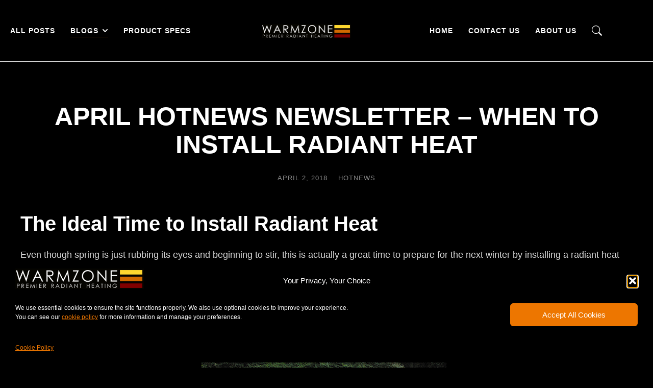

--- FILE ---
content_type: text/html; charset=UTF-8
request_url: https://www.warmzone.com/blog/hotnews/april-hotnews-newsletter/
body_size: 26091
content:
<!DOCTYPE html>
<!--[if !(IE 6) | !(IE 7) | !(IE 8)  ]><!-->
<html lang="en-US" class="no-js">
<!--<![endif]-->
<head>
	<meta charset="UTF-8" />
				<meta name="viewport" content="width=device-width, initial-scale=1, maximum-scale=1, user-scalable=0"/>
				<link rel="profile" href="https://gmpg.org/xfn/11" />
	<title>April HotNews Newsletter &#8211; When to Install Radiant Heat &#8211; Warmzone Blog</title>
<meta name='robots' content='max-image-preview:large' />

<!-- Open Graph Meta Tags generated by Blog2Social 873 - https://www.blog2social.com -->
<meta property="og:title" content="April HotNews Newsletter – When to Install Radiant Heat"/>
<meta property="og:description" content="The Ideal Time to Install Radiant Heat
Even though spring is just rubbing its eyes and beginning to stir, this is actually a great time to prepare for the next "/>
<meta property="og:url" content="/blog/hotnews/april-hotnews-newsletter/"/>
<meta property="og:image:alt" content="Heated driveway with pavers being installed"/>
<meta property="og:image" content="https://www.warmzone.com/blog/wp-content/uploads/2017/10/paver-heated-driveway-89ps-sm.jpg"/>
<meta property="og:image:width" content="480" />
<meta property="og:image:height" content="320" />
<meta property="og:type" content="article"/>
<meta property="og:article:published_time" content="2018-04-02 15:02:47"/>
<meta property="og:article:modified_time" content="2025-08-25 10:59:51"/>
<meta property="og:article:tag" content="Radiant heat installation"/>
<meta property="og:article:tag" content="Snow Melting Systems"/>
<!-- Open Graph Meta Tags generated by Blog2Social 873 - https://www.blog2social.com -->

<!-- Twitter Card generated by Blog2Social 873 - https://www.blog2social.com -->
<meta name="twitter:card" content="summary">
<meta name="twitter:title" content="April HotNews Newsletter – When to Install Radiant Heat"/>
<meta name="twitter:description" content="The Ideal Time to Install Radiant Heat
Even though spring is just rubbing its eyes and beginning to stir, this is actually a great time to prepare for the next "/>
<meta name="twitter:image" content="https://www.warmzone.com/blog/wp-content/uploads/2017/10/paver-heated-driveway-89ps-sm.jpg"/>
<meta name="twitter:image:alt" content="Heated driveway with pavers being installed"/>
<!-- Twitter Card generated by Blog2Social 873 - https://www.blog2social.com -->
<meta name="author" content="admin"/>
<link rel="alternate" type="application/rss+xml" title="Warmzone Blog &raquo; Feed" href="https://www.warmzone.com/blog/feed/" />
<link rel="alternate" type="application/rss+xml" title="Warmzone Blog &raquo; Comments Feed" href="https://www.warmzone.com/blog/comments/feed/" />
<link rel="alternate" type="application/rss+xml" title="Warmzone Blog &raquo; April HotNews Newsletter &#8211; When to Install Radiant Heat Comments Feed" href="https://www.warmzone.com/blog/hotnews/april-hotnews-newsletter/feed/" />
<link rel="alternate" title="oEmbed (JSON)" type="application/json+oembed" href="https://www.warmzone.com/blog/wp-json/oembed/1.0/embed?url=https%3A%2F%2Fwww.warmzone.com%2Fblog%2Fhotnews%2Fapril-hotnews-newsletter%2F" />
<link rel="alternate" title="oEmbed (XML)" type="text/xml+oembed" href="https://www.warmzone.com/blog/wp-json/oembed/1.0/embed?url=https%3A%2F%2Fwww.warmzone.com%2Fblog%2Fhotnews%2Fapril-hotnews-newsletter%2F&#038;format=xml" />
<style id='wp-img-auto-sizes-contain-inline-css'>
img:is([sizes=auto i],[sizes^="auto," i]){contain-intrinsic-size:3000px 1500px}
/*# sourceURL=wp-img-auto-sizes-contain-inline-css */
</style>
<style id='wp-emoji-styles-inline-css'>

	img.wp-smiley, img.emoji {
		display: inline !important;
		border: none !important;
		box-shadow: none !important;
		height: 1em !important;
		width: 1em !important;
		margin: 0 0.07em !important;
		vertical-align: -0.1em !important;
		background: none !important;
		padding: 0 !important;
	}
/*# sourceURL=wp-emoji-styles-inline-css */
</style>
<link rel='stylesheet' id='wp-block-library-css' href='https://www.warmzone.com/blog/wp-includes/css/dist/block-library/style.min.css?ver=6.9' media='all' />
<style id='wp-block-library-theme-inline-css'>
.wp-block-audio :where(figcaption){color:#555;font-size:13px;text-align:center}.is-dark-theme .wp-block-audio :where(figcaption){color:#ffffffa6}.wp-block-audio{margin:0 0 1em}.wp-block-code{border:1px solid #ccc;border-radius:4px;font-family:Menlo,Consolas,monaco,monospace;padding:.8em 1em}.wp-block-embed :where(figcaption){color:#555;font-size:13px;text-align:center}.is-dark-theme .wp-block-embed :where(figcaption){color:#ffffffa6}.wp-block-embed{margin:0 0 1em}.blocks-gallery-caption{color:#555;font-size:13px;text-align:center}.is-dark-theme .blocks-gallery-caption{color:#ffffffa6}:root :where(.wp-block-image figcaption){color:#555;font-size:13px;text-align:center}.is-dark-theme :root :where(.wp-block-image figcaption){color:#ffffffa6}.wp-block-image{margin:0 0 1em}.wp-block-pullquote{border-bottom:4px solid;border-top:4px solid;color:currentColor;margin-bottom:1.75em}.wp-block-pullquote :where(cite),.wp-block-pullquote :where(footer),.wp-block-pullquote__citation{color:currentColor;font-size:.8125em;font-style:normal;text-transform:uppercase}.wp-block-quote{border-left:.25em solid;margin:0 0 1.75em;padding-left:1em}.wp-block-quote cite,.wp-block-quote footer{color:currentColor;font-size:.8125em;font-style:normal;position:relative}.wp-block-quote:where(.has-text-align-right){border-left:none;border-right:.25em solid;padding-left:0;padding-right:1em}.wp-block-quote:where(.has-text-align-center){border:none;padding-left:0}.wp-block-quote.is-large,.wp-block-quote.is-style-large,.wp-block-quote:where(.is-style-plain){border:none}.wp-block-search .wp-block-search__label{font-weight:700}.wp-block-search__button{border:1px solid #ccc;padding:.375em .625em}:where(.wp-block-group.has-background){padding:1.25em 2.375em}.wp-block-separator.has-css-opacity{opacity:.4}.wp-block-separator{border:none;border-bottom:2px solid;margin-left:auto;margin-right:auto}.wp-block-separator.has-alpha-channel-opacity{opacity:1}.wp-block-separator:not(.is-style-wide):not(.is-style-dots){width:100px}.wp-block-separator.has-background:not(.is-style-dots){border-bottom:none;height:1px}.wp-block-separator.has-background:not(.is-style-wide):not(.is-style-dots){height:2px}.wp-block-table{margin:0 0 1em}.wp-block-table td,.wp-block-table th{word-break:normal}.wp-block-table :where(figcaption){color:#555;font-size:13px;text-align:center}.is-dark-theme .wp-block-table :where(figcaption){color:#ffffffa6}.wp-block-video :where(figcaption){color:#555;font-size:13px;text-align:center}.is-dark-theme .wp-block-video :where(figcaption){color:#ffffffa6}.wp-block-video{margin:0 0 1em}:root :where(.wp-block-template-part.has-background){margin-bottom:0;margin-top:0;padding:1.25em 2.375em}
/*# sourceURL=/wp-includes/css/dist/block-library/theme.min.css */
</style>
<style id='classic-theme-styles-inline-css'>
/*! This file is auto-generated */
.wp-block-button__link{color:#fff;background-color:#32373c;border-radius:9999px;box-shadow:none;text-decoration:none;padding:calc(.667em + 2px) calc(1.333em + 2px);font-size:1.125em}.wp-block-file__button{background:#32373c;color:#fff;text-decoration:none}
/*# sourceURL=/wp-includes/css/classic-themes.min.css */
</style>
<style id='global-styles-inline-css'>
:root{--wp--preset--aspect-ratio--square: 1;--wp--preset--aspect-ratio--4-3: 4/3;--wp--preset--aspect-ratio--3-4: 3/4;--wp--preset--aspect-ratio--3-2: 3/2;--wp--preset--aspect-ratio--2-3: 2/3;--wp--preset--aspect-ratio--16-9: 16/9;--wp--preset--aspect-ratio--9-16: 9/16;--wp--preset--color--black: #000000;--wp--preset--color--cyan-bluish-gray: #abb8c3;--wp--preset--color--white: #FFF;--wp--preset--color--pale-pink: #f78da7;--wp--preset--color--vivid-red: #cf2e2e;--wp--preset--color--luminous-vivid-orange: #ff6900;--wp--preset--color--luminous-vivid-amber: #fcb900;--wp--preset--color--light-green-cyan: #7bdcb5;--wp--preset--color--vivid-green-cyan: #00d084;--wp--preset--color--pale-cyan-blue: #8ed1fc;--wp--preset--color--vivid-cyan-blue: #0693e3;--wp--preset--color--vivid-purple: #9b51e0;--wp--preset--color--accent: #999999;--wp--preset--color--dark-gray: #111;--wp--preset--color--light-gray: #767676;--wp--preset--gradient--vivid-cyan-blue-to-vivid-purple: linear-gradient(135deg,rgb(6,147,227) 0%,rgb(155,81,224) 100%);--wp--preset--gradient--light-green-cyan-to-vivid-green-cyan: linear-gradient(135deg,rgb(122,220,180) 0%,rgb(0,208,130) 100%);--wp--preset--gradient--luminous-vivid-amber-to-luminous-vivid-orange: linear-gradient(135deg,rgb(252,185,0) 0%,rgb(255,105,0) 100%);--wp--preset--gradient--luminous-vivid-orange-to-vivid-red: linear-gradient(135deg,rgb(255,105,0) 0%,rgb(207,46,46) 100%);--wp--preset--gradient--very-light-gray-to-cyan-bluish-gray: linear-gradient(135deg,rgb(238,238,238) 0%,rgb(169,184,195) 100%);--wp--preset--gradient--cool-to-warm-spectrum: linear-gradient(135deg,rgb(74,234,220) 0%,rgb(151,120,209) 20%,rgb(207,42,186) 40%,rgb(238,44,130) 60%,rgb(251,105,98) 80%,rgb(254,248,76) 100%);--wp--preset--gradient--blush-light-purple: linear-gradient(135deg,rgb(255,206,236) 0%,rgb(152,150,240) 100%);--wp--preset--gradient--blush-bordeaux: linear-gradient(135deg,rgb(254,205,165) 0%,rgb(254,45,45) 50%,rgb(107,0,62) 100%);--wp--preset--gradient--luminous-dusk: linear-gradient(135deg,rgb(255,203,112) 0%,rgb(199,81,192) 50%,rgb(65,88,208) 100%);--wp--preset--gradient--pale-ocean: linear-gradient(135deg,rgb(255,245,203) 0%,rgb(182,227,212) 50%,rgb(51,167,181) 100%);--wp--preset--gradient--electric-grass: linear-gradient(135deg,rgb(202,248,128) 0%,rgb(113,206,126) 100%);--wp--preset--gradient--midnight: linear-gradient(135deg,rgb(2,3,129) 0%,rgb(40,116,252) 100%);--wp--preset--font-size--small: 13px;--wp--preset--font-size--medium: 20px;--wp--preset--font-size--large: 36px;--wp--preset--font-size--x-large: 42px;--wp--preset--spacing--20: 0.44rem;--wp--preset--spacing--30: 0.67rem;--wp--preset--spacing--40: 1rem;--wp--preset--spacing--50: 1.5rem;--wp--preset--spacing--60: 2.25rem;--wp--preset--spacing--70: 3.38rem;--wp--preset--spacing--80: 5.06rem;--wp--preset--shadow--natural: 6px 6px 9px rgba(0, 0, 0, 0.2);--wp--preset--shadow--deep: 12px 12px 50px rgba(0, 0, 0, 0.4);--wp--preset--shadow--sharp: 6px 6px 0px rgba(0, 0, 0, 0.2);--wp--preset--shadow--outlined: 6px 6px 0px -3px rgb(255, 255, 255), 6px 6px rgb(0, 0, 0);--wp--preset--shadow--crisp: 6px 6px 0px rgb(0, 0, 0);}:where(.is-layout-flex){gap: 0.5em;}:where(.is-layout-grid){gap: 0.5em;}body .is-layout-flex{display: flex;}.is-layout-flex{flex-wrap: wrap;align-items: center;}.is-layout-flex > :is(*, div){margin: 0;}body .is-layout-grid{display: grid;}.is-layout-grid > :is(*, div){margin: 0;}:where(.wp-block-columns.is-layout-flex){gap: 2em;}:where(.wp-block-columns.is-layout-grid){gap: 2em;}:where(.wp-block-post-template.is-layout-flex){gap: 1.25em;}:where(.wp-block-post-template.is-layout-grid){gap: 1.25em;}.has-black-color{color: var(--wp--preset--color--black) !important;}.has-cyan-bluish-gray-color{color: var(--wp--preset--color--cyan-bluish-gray) !important;}.has-white-color{color: var(--wp--preset--color--white) !important;}.has-pale-pink-color{color: var(--wp--preset--color--pale-pink) !important;}.has-vivid-red-color{color: var(--wp--preset--color--vivid-red) !important;}.has-luminous-vivid-orange-color{color: var(--wp--preset--color--luminous-vivid-orange) !important;}.has-luminous-vivid-amber-color{color: var(--wp--preset--color--luminous-vivid-amber) !important;}.has-light-green-cyan-color{color: var(--wp--preset--color--light-green-cyan) !important;}.has-vivid-green-cyan-color{color: var(--wp--preset--color--vivid-green-cyan) !important;}.has-pale-cyan-blue-color{color: var(--wp--preset--color--pale-cyan-blue) !important;}.has-vivid-cyan-blue-color{color: var(--wp--preset--color--vivid-cyan-blue) !important;}.has-vivid-purple-color{color: var(--wp--preset--color--vivid-purple) !important;}.has-black-background-color{background-color: var(--wp--preset--color--black) !important;}.has-cyan-bluish-gray-background-color{background-color: var(--wp--preset--color--cyan-bluish-gray) !important;}.has-white-background-color{background-color: var(--wp--preset--color--white) !important;}.has-pale-pink-background-color{background-color: var(--wp--preset--color--pale-pink) !important;}.has-vivid-red-background-color{background-color: var(--wp--preset--color--vivid-red) !important;}.has-luminous-vivid-orange-background-color{background-color: var(--wp--preset--color--luminous-vivid-orange) !important;}.has-luminous-vivid-amber-background-color{background-color: var(--wp--preset--color--luminous-vivid-amber) !important;}.has-light-green-cyan-background-color{background-color: var(--wp--preset--color--light-green-cyan) !important;}.has-vivid-green-cyan-background-color{background-color: var(--wp--preset--color--vivid-green-cyan) !important;}.has-pale-cyan-blue-background-color{background-color: var(--wp--preset--color--pale-cyan-blue) !important;}.has-vivid-cyan-blue-background-color{background-color: var(--wp--preset--color--vivid-cyan-blue) !important;}.has-vivid-purple-background-color{background-color: var(--wp--preset--color--vivid-purple) !important;}.has-black-border-color{border-color: var(--wp--preset--color--black) !important;}.has-cyan-bluish-gray-border-color{border-color: var(--wp--preset--color--cyan-bluish-gray) !important;}.has-white-border-color{border-color: var(--wp--preset--color--white) !important;}.has-pale-pink-border-color{border-color: var(--wp--preset--color--pale-pink) !important;}.has-vivid-red-border-color{border-color: var(--wp--preset--color--vivid-red) !important;}.has-luminous-vivid-orange-border-color{border-color: var(--wp--preset--color--luminous-vivid-orange) !important;}.has-luminous-vivid-amber-border-color{border-color: var(--wp--preset--color--luminous-vivid-amber) !important;}.has-light-green-cyan-border-color{border-color: var(--wp--preset--color--light-green-cyan) !important;}.has-vivid-green-cyan-border-color{border-color: var(--wp--preset--color--vivid-green-cyan) !important;}.has-pale-cyan-blue-border-color{border-color: var(--wp--preset--color--pale-cyan-blue) !important;}.has-vivid-cyan-blue-border-color{border-color: var(--wp--preset--color--vivid-cyan-blue) !important;}.has-vivid-purple-border-color{border-color: var(--wp--preset--color--vivid-purple) !important;}.has-vivid-cyan-blue-to-vivid-purple-gradient-background{background: var(--wp--preset--gradient--vivid-cyan-blue-to-vivid-purple) !important;}.has-light-green-cyan-to-vivid-green-cyan-gradient-background{background: var(--wp--preset--gradient--light-green-cyan-to-vivid-green-cyan) !important;}.has-luminous-vivid-amber-to-luminous-vivid-orange-gradient-background{background: var(--wp--preset--gradient--luminous-vivid-amber-to-luminous-vivid-orange) !important;}.has-luminous-vivid-orange-to-vivid-red-gradient-background{background: var(--wp--preset--gradient--luminous-vivid-orange-to-vivid-red) !important;}.has-very-light-gray-to-cyan-bluish-gray-gradient-background{background: var(--wp--preset--gradient--very-light-gray-to-cyan-bluish-gray) !important;}.has-cool-to-warm-spectrum-gradient-background{background: var(--wp--preset--gradient--cool-to-warm-spectrum) !important;}.has-blush-light-purple-gradient-background{background: var(--wp--preset--gradient--blush-light-purple) !important;}.has-blush-bordeaux-gradient-background{background: var(--wp--preset--gradient--blush-bordeaux) !important;}.has-luminous-dusk-gradient-background{background: var(--wp--preset--gradient--luminous-dusk) !important;}.has-pale-ocean-gradient-background{background: var(--wp--preset--gradient--pale-ocean) !important;}.has-electric-grass-gradient-background{background: var(--wp--preset--gradient--electric-grass) !important;}.has-midnight-gradient-background{background: var(--wp--preset--gradient--midnight) !important;}.has-small-font-size{font-size: var(--wp--preset--font-size--small) !important;}.has-medium-font-size{font-size: var(--wp--preset--font-size--medium) !important;}.has-large-font-size{font-size: var(--wp--preset--font-size--large) !important;}.has-x-large-font-size{font-size: var(--wp--preset--font-size--x-large) !important;}
:where(.wp-block-post-template.is-layout-flex){gap: 1.25em;}:where(.wp-block-post-template.is-layout-grid){gap: 1.25em;}
:where(.wp-block-term-template.is-layout-flex){gap: 1.25em;}:where(.wp-block-term-template.is-layout-grid){gap: 1.25em;}
:where(.wp-block-columns.is-layout-flex){gap: 2em;}:where(.wp-block-columns.is-layout-grid){gap: 2em;}
:root :where(.wp-block-pullquote){font-size: 1.5em;line-height: 1.6;}
/*# sourceURL=global-styles-inline-css */
</style>
<link rel='stylesheet' id='cmplz-general-css' href='https://www.warmzone.com/blog/wp-content/plugins/complianz-gdpr/assets/css/cookieblocker.min.css?ver=1766195022' media='all' />
<link rel='stylesheet' id='the7-search-form-widget-css' href='https://www.warmzone.com/blog/wp-content/themes/dt-the7/css/compatibility/elementor/the7-search-form-widget.min.css?ver=14.0.1.1' media='all' />
<link rel='stylesheet' id='e-animation-fadeIn-css' href='https://www.warmzone.com/blog/wp-content/plugins/elementor/assets/lib/animations/styles/fadeIn.min.css?ver=3.34.2' media='all' />
<link rel='stylesheet' id='elementor-frontend-css' href='https://www.warmzone.com/blog/wp-content/plugins/elementor/assets/css/frontend.min.css?ver=3.34.2' media='all' />
<style id='elementor-frontend-inline-css'>
.elementor-1061 .elementor-element.elementor-element-3473e9b .elementor-icon-list-icon i{color:#999999;}.elementor-1061 .elementor-element.elementor-element-3473e9b .elementor-icon-list-icon svg{fill:#999999;}
/*# sourceURL=elementor-frontend-inline-css */
</style>
<link rel='stylesheet' id='e-popup-css' href='https://www.warmzone.com/blog/wp-content/plugins/pro-elements/assets/css/conditionals/popup.min.css?ver=3.33.1' media='all' />
<link rel='stylesheet' id='the7_horizontal-menu-css' href='https://www.warmzone.com/blog/wp-content/themes/dt-the7/css/compatibility/elementor/the7-horizontal-menu-widget.min.css?ver=14.0.1.1' media='all' />
<link rel='stylesheet' id='widget-image-css' href='https://www.warmzone.com/blog/wp-content/plugins/elementor/assets/css/widget-image.min.css?ver=3.34.2' media='all' />
<link rel='stylesheet' id='the7-icon-widget-css' href='https://www.warmzone.com/blog/wp-content/themes/dt-the7/css/compatibility/elementor/the7-icon-widget.min.css?ver=14.0.1.1' media='all' />
<link rel='stylesheet' id='the7-e-sticky-effect-css' href='https://www.warmzone.com/blog/wp-content/themes/dt-the7/css/compatibility/elementor/the7-sticky-effects.min.css?ver=14.0.1.1' media='all' />
<link rel='stylesheet' id='widget-heading-css' href='https://www.warmzone.com/blog/wp-content/plugins/elementor/assets/css/widget-heading.min.css?ver=3.34.2' media='all' />
<link rel='stylesheet' id='widget-spacer-css' href='https://www.warmzone.com/blog/wp-content/plugins/elementor/assets/css/widget-spacer.min.css?ver=3.34.2' media='all' />
<link rel='stylesheet' id='widget-post-info-css' href='https://www.warmzone.com/blog/wp-content/plugins/pro-elements/assets/css/widget-post-info.min.css?ver=3.33.1' media='all' />
<link rel='stylesheet' id='widget-icon-list-css' href='https://www.warmzone.com/blog/wp-content/plugins/elementor/assets/css/widget-icon-list.min.css?ver=3.34.2' media='all' />
<link rel='stylesheet' id='widget-share-buttons-css' href='https://www.warmzone.com/blog/wp-content/plugins/pro-elements/assets/css/widget-share-buttons.min.css?ver=3.33.1' media='all' />
<link rel='stylesheet' id='e-apple-webkit-css' href='https://www.warmzone.com/blog/wp-content/plugins/elementor/assets/css/conditionals/apple-webkit.min.css?ver=3.34.2' media='all' />
<link rel='stylesheet' id='widget-divider-css' href='https://www.warmzone.com/blog/wp-content/plugins/elementor/assets/css/widget-divider.min.css?ver=3.34.2' media='all' />
<link rel='stylesheet' id='the7-simple-common-css' href='https://www.warmzone.com/blog/wp-content/themes/dt-the7/css/compatibility/elementor/the7-simple-common.min.css?ver=14.0.1.1' media='all' />
<link rel='stylesheet' id='the7-elements-simple-posts-carousel-css' href='https://www.warmzone.com/blog/wp-content/themes/dt-the7/css/compatibility/elementor/the7-simple-posts-carousel.min.css?ver=14.0.1.1' media='all' />
<link rel='stylesheet' id='the7-carousel-navigation-css' href='https://www.warmzone.com/blog/wp-content/themes/dt-the7/css/compatibility/elementor/the7-carousel-navigation.min.css?ver=14.0.1.1' media='all' />
<link rel='stylesheet' id='elementor-post-7-css' href='https://www.warmzone.com/blog/wp-content/uploads/elementor/css/post-7.css?ver=1768898178' media='all' />
<link rel='stylesheet' id='elementor-post-2289-css' href='https://www.warmzone.com/blog/wp-content/uploads/elementor/css/post-2289.css?ver=1768898178' media='all' />
<link rel='stylesheet' id='elementor-post-1894-css' href='https://www.warmzone.com/blog/wp-content/uploads/elementor/css/post-1894.css?ver=1768898179' media='all' />
<link rel='stylesheet' id='elementor-post-767-css' href='https://www.warmzone.com/blog/wp-content/uploads/elementor/css/post-767.css?ver=1768898179' media='all' />
<link rel='stylesheet' id='elementor-post-1061-css' href='https://www.warmzone.com/blog/wp-content/uploads/elementor/css/post-1061.css?ver=1768898260' media='all' />
<link rel='stylesheet' id='dt-main-css' href='https://www.warmzone.com/blog/wp-content/themes/dt-the7/css/main.min.css?ver=14.0.1.1' media='all' />
<style id='dt-main-inline-css'>
body #load {
  display: block;
  height: 100%;
  overflow: hidden;
  position: fixed;
  width: 100%;
  z-index: 9901;
  opacity: 1;
  visibility: visible;
  transition: all .35s ease-out;
}
.load-wrap {
  width: 100%;
  height: 100%;
  background-position: center center;
  background-repeat: no-repeat;
  text-align: center;
  display: -ms-flexbox;
  display: -ms-flex;
  display: flex;
  -ms-align-items: center;
  -ms-flex-align: center;
  align-items: center;
  -ms-flex-flow: column wrap;
  flex-flow: column wrap;
  -ms-flex-pack: center;
  -ms-justify-content: center;
  justify-content: center;
}
.load-wrap > svg {
  position: absolute;
  top: 50%;
  left: 50%;
  transform: translate(-50%,-50%);
}
#load {
  background: var(--the7-elementor-beautiful-loading-bg,#ffffff);
  --the7-beautiful-spinner-color2: var(--the7-beautiful-spinner-color,rgba(0,0,0,0.12));
}

/*# sourceURL=dt-main-inline-css */
</style>
<link rel='stylesheet' id='the7-custom-scrollbar-css' href='https://www.warmzone.com/blog/wp-content/themes/dt-the7/lib/custom-scrollbar/custom-scrollbar.min.css?ver=14.0.1.1' media='all' />
<link rel='stylesheet' id='the7-css-vars-css' href='https://www.warmzone.com/blog/wp-content/uploads/the7-css/css-vars.css?ver=561c05ffe2ba' media='all' />
<link rel='stylesheet' id='dt-custom-css' href='https://www.warmzone.com/blog/wp-content/uploads/the7-css/custom.css?ver=561c05ffe2ba' media='all' />
<link rel='stylesheet' id='dt-media-css' href='https://www.warmzone.com/blog/wp-content/uploads/the7-css/media.css?ver=561c05ffe2ba' media='all' />
<link rel='stylesheet' id='the7-mega-menu-css' href='https://www.warmzone.com/blog/wp-content/uploads/the7-css/mega-menu.css?ver=561c05ffe2ba' media='all' />
<link rel='stylesheet' id='style-css' href='https://www.warmzone.com/blog/wp-content/themes/dt-the7-child/style.css?ver=14.0.1.1' media='all' />
<link rel='stylesheet' id='the7-elementor-global-css' href='https://www.warmzone.com/blog/wp-content/themes/dt-the7/css/compatibility/elementor/elementor-global.min.css?ver=14.0.1.1' media='all' />
<link rel='stylesheet' id='elementor-gf-local-roboto-css' href='https://www.warmzone.com/blog/wp-content/uploads/elementor/google-fonts/css/roboto.css?ver=1749652940' media='all' />
<link rel='stylesheet' id='elementor-gf-local-raleway-css' href='https://www.warmzone.com/blog/wp-content/uploads/elementor/google-fonts/css/raleway.css?ver=1749652967' media='all' />
<link rel='stylesheet' id='elementor-gf-local-assistant-css' href='https://www.warmzone.com/blog/wp-content/uploads/elementor/google-fonts/css/assistant.css?ver=1748980036' media='all' />
<link rel='stylesheet' id='elementor-gf-local-poppins-css' href='https://www.warmzone.com/blog/wp-content/uploads/elementor/google-fonts/css/poppins.css?ver=1748982305' media='all' />
<link rel='stylesheet' id='elementor-icons-The7-bootstrap-css' href='https://www.warmzone.com/blog/wp-content/uploads/elementor/custom-icons/The7-bootstrap/style.css?ver=1.0.0' media='all' />
<script src="https://www.warmzone.com/blog/wp-includes/js/jquery/jquery.min.js?ver=3.7.1" id="jquery-core-js"></script>
<script src="https://www.warmzone.com/blog/wp-includes/js/jquery/jquery-migrate.min.js?ver=3.4.1" id="jquery-migrate-js"></script>
<script id="dt-above-fold-js-extra">
var dtLocal = {"themeUrl":"https://www.warmzone.com/blog/wp-content/themes/dt-the7","passText":"To view this protected post, enter the password below:","moreButtonText":{"loading":"Loading...","loadMore":"Load more"},"postID":"5117","ajaxurl":"https://www.warmzone.com/blog/wp-admin/admin-ajax.php","REST":{"baseUrl":"https://www.warmzone.com/blog/wp-json/the7/v1","endpoints":{"sendMail":"/send-mail"}},"contactMessages":{"required":"One or more fields have an error. Please check and try again.","terms":"Please accept the privacy policy.","fillTheCaptchaError":"Please, fill the captcha."},"captchaSiteKey":"","ajaxNonce":"29cb622974","pageData":"","themeSettings":{"smoothScroll":"off","lazyLoading":false,"desktopHeader":{"height":""},"ToggleCaptionEnabled":"disabled","ToggleCaption":"Navigation","floatingHeader":{"showAfter":94,"showMenu":false,"height":64,"logo":{"showLogo":true,"html":"","url":"https://www.warmzone.com/blog/"}},"topLine":{"floatingTopLine":{"logo":{"showLogo":false,"html":""}}},"mobileHeader":{"firstSwitchPoint":1150,"secondSwitchPoint":600,"firstSwitchPointHeight":60,"secondSwitchPointHeight":50,"mobileToggleCaptionEnabled":"right","mobileToggleCaption":"Menu"},"stickyMobileHeaderFirstSwitch":{"logo":{"html":""}},"stickyMobileHeaderSecondSwitch":{"logo":{"html":""}},"sidebar":{"switchPoint":992},"boxedWidth":"1280px"},"elementor":{"settings":{"container_width":1200}}};
var dtShare = {"shareButtonText":{"facebook":"Share on Facebook","twitter":"Share on X","pinterest":"Pin it","linkedin":"Share on Linkedin","whatsapp":"Share on Whatsapp"},"overlayOpacity":"90"};
//# sourceURL=dt-above-fold-js-extra
</script>
<script src="https://www.warmzone.com/blog/wp-content/themes/dt-the7/js/above-the-fold.min.js?ver=14.0.1.1" id="dt-above-fold-js"></script>
<link rel="https://api.w.org/" href="https://www.warmzone.com/blog/wp-json/" /><link rel="alternate" title="JSON" type="application/json" href="https://www.warmzone.com/blog/wp-json/wp/v2/posts/5117" /><link rel="EditURI" type="application/rsd+xml" title="RSD" href="https://www.warmzone.com/blog/xmlrpc.php?rsd" />
<meta name="generator" content="WordPress 6.9" />
<link rel="canonical" href="https://www.warmzone.com/blog/hotnews/april-hotnews-newsletter/" />
<link rel='shortlink' href='https://www.warmzone.com/blog/?p=5117' />
			<style>.cmplz-hidden {
					display: none !important;
				}</style><link rel="pingback" href="https://www.warmzone.com/blog/xmlrpc.php">
<meta property="og:site_name" content="Warmzone Blog" />
<meta property="og:title" content="April HotNews Newsletter &#8211; When to Install Radiant Heat" />
<meta property="og:image" content="https://www.warmzone.com/blog/wp-content/uploads/2017/10/paver-heated-driveway-89ps-sm.jpg" />
<meta property="og:url" content="https://www.warmzone.com/blog/hotnews/april-hotnews-newsletter/" />
<meta property="og:type" content="article" />
<meta name="generator" content="Elementor 3.34.2; features: e_font_icon_svg; settings: css_print_method-external, google_font-enabled, font_display-swap">
			<style>
				.e-con.e-parent:nth-of-type(n+4):not(.e-lazyloaded):not(.e-no-lazyload),
				.e-con.e-parent:nth-of-type(n+4):not(.e-lazyloaded):not(.e-no-lazyload) * {
					background-image: none !important;
				}
				@media screen and (max-height: 1024px) {
					.e-con.e-parent:nth-of-type(n+3):not(.e-lazyloaded):not(.e-no-lazyload),
					.e-con.e-parent:nth-of-type(n+3):not(.e-lazyloaded):not(.e-no-lazyload) * {
						background-image: none !important;
					}
				}
				@media screen and (max-height: 640px) {
					.e-con.e-parent:nth-of-type(n+2):not(.e-lazyloaded):not(.e-no-lazyload),
					.e-con.e-parent:nth-of-type(n+2):not(.e-lazyloaded):not(.e-no-lazyload) * {
						background-image: none !important;
					}
				}
			</style>
						<meta name="theme-color" content="#ffffff">
			<script type="text/javascript" id="the7-loader-script">
document.addEventListener("DOMContentLoaded", function(event) {
	var load = document.getElementById("load");
	if(!load.classList.contains('loader-removed')){
		var removeLoading = setTimeout(function() {
			load.className += " loader-removed";
		}, 300);
	}
});
</script>
		<link rel="icon" href="https://www.warmzone.com/blog/wp-content/uploads/2025/06/cropped-logo-2-32x32.png" sizes="32x32" />
<link rel="icon" href="https://www.warmzone.com/blog/wp-content/uploads/2025/06/cropped-logo-2-192x192.png" sizes="192x192" />
<link rel="apple-touch-icon" href="https://www.warmzone.com/blog/wp-content/uploads/2025/06/cropped-logo-2-180x180.png" />
<meta name="msapplication-TileImage" content="https://www.warmzone.com/blog/wp-content/uploads/2025/06/cropped-logo-2-270x270.png" />
<style id='the7-custom-inline-css' type='text/css'>
.sub-nav .menu-item i.fa,
.sub-nav .menu-item i.fas,
.sub-nav .menu-item i.far,
.sub-nav .menu-item i.fab {
	text-align: center;
	width: 1.25em;
}
</style>
</head>
<body id="the7-body" class="wp-singular post-template-default single single-post postid-5117 single-format-standard wp-custom-logo wp-embed-responsive wp-theme-dt-the7 wp-child-theme-dt-the7-child no-comments dt-responsive-on right-mobile-menu-close-icon ouside-menu-close-icon mobile-close-right-caption  fade-thin-mobile-menu-close-icon fade-medium-menu-close-icon srcset-enabled btn-flat custom-btn-color custom-btn-hover-color first-switch-logo-left first-switch-menu-right second-switch-logo-left second-switch-menu-right right-mobile-menu layzr-loading-on popup-message-style the7-ver-14.0.1.1 elementor-default elementor-kit-7 elementor-page-1061">
<!-- The7 14.0.1.1 -->
<div id="load" class="ring-loader">
	<div class="load-wrap">
<style type="text/css">
    .the7-spinner {
        width: 72px;
        height: 72px;
        position: relative;
    }
    .the7-spinner > div {
        border-radius: 50%;
        width: 9px;
        left: 0;
        box-sizing: border-box;
        display: block;
        position: absolute;
        border: 9px solid #fff;
        width: 72px;
        height: 72px;
    }
    .the7-spinner-ring-bg{
        opacity: 0.25;
    }
    div.the7-spinner-ring {
        animation: spinner-animation 0.8s cubic-bezier(1, 1, 1, 1) infinite;
        border-color:var(--the7-beautiful-spinner-color2) transparent transparent transparent;
    }

    @keyframes spinner-animation{
        from{
            transform: rotate(0deg);
        }
        to {
            transform: rotate(360deg);
        }
    }
</style>

<div class="the7-spinner">
    <div class="the7-spinner-ring-bg"></div>
    <div class="the7-spinner-ring"></div>
</div></div>
</div>
<div id="page" >
	<a class="skip-link screen-reader-text" href="#content">Skip to content</a>

<style id="the7-page-content-style">
#main {
  padding-top: 0px;
  padding-bottom: 0px;
}
</style>		<header data-elementor-type="header" data-elementor-id="1894" class="elementor elementor-1894 elementor-location-header" data-elementor-post-type="elementor_library">
					<section class="elementor-section elementor-top-section elementor-element elementor-element-6612d3f elementor-section-height-min-height the7-e-sticky-row-yes the7-e-sticky-effect-yes elementor-section-boxed elementor-section-height-default elementor-section-items-middle" data-id="6612d3f" data-element_type="section" data-settings="{&quot;background_background&quot;:&quot;classic&quot;,&quot;the7_sticky_row&quot;:&quot;yes&quot;,&quot;the7_sticky_effects&quot;:&quot;yes&quot;,&quot;the7_sticky_effects_offset&quot;:60,&quot;the7_sticky_row_devices&quot;:[&quot;desktop&quot;,&quot;tablet&quot;,&quot;mobile&quot;],&quot;the7_sticky_row_offset&quot;:0,&quot;the7_sticky_effects_devices&quot;:[&quot;desktop&quot;,&quot;tablet&quot;,&quot;mobile&quot;]}">
						<div class="elementor-container elementor-column-gap-no">
					<div class="elementor-column elementor-col-33 elementor-top-column elementor-element elementor-element-f80103c" data-id="f80103c" data-element_type="column">
			<div class="elementor-widget-wrap elementor-element-populated">
						<div class="elementor-element elementor-element-5c9afcf items-decoration-yes mob-menu-popup toggle-align-left parent-item-clickable-yes decoration-position-bottom decoration-align-height decoration-left-to-right sub-menu-position-left dt-sub-menu_align-left sub-icon_position-right sub-icon_align-with_text elementor-widget elementor-widget-the7_horizontal-menu" data-id="5c9afcf" data-element_type="widget" data-settings="{&quot;dropdown_type&quot;:&quot;popup&quot;,&quot;parent_is_clickable&quot;:&quot;yes&quot;,&quot;dropdown&quot;:&quot;tablet&quot;}" data-widget_type="the7_horizontal-menu.default">
				<div class="elementor-widget-container">
					<div class="horizontal-menu-wrap">				<style>
					@media screen and (max-width: 1024px) {
						.elementor-widget-the7_horizontal-menu.elementor-widget {
							--menu-display: none;
							--mobile-display: inline-flex;
						}
					}
				</style>
				<a class="horizontal-menu-toggle hidden-on-load" role="button" tabindex="0" aria-label="Menu Toggle" aria-expanded="false" href="#elementor-action%3Aaction%3Dpopup%3Aopen%26settings%3DeyJpZCI6MjI3MSwidG9nZ2xlIjpmYWxzZX0%3D"><span class="right menu-toggle-icons" aria-hidden="true" role="presentation"><i class="open-button the7bootstrap- the7-bootstrap-list" aria-hidden="true"></i><i class="icon-active the7bootstrap- the7-bootstrap-x" aria-hidden="true"></i></span></a><nav class="dt-nav-menu-horizontal--main dt-nav-menu-horizontal__container justify-content-start widget-divider-"><ul class="dt-nav-menu-horizontal d-flex flex-row justify-content-start"><li class="menu-item menu-item-type-post_type menu-item-object-page menu-item-3216 first depth-0"><a href='https://www.warmzone.com/blog/all-posts/' data-level='1'><span class="item-content"><span class="menu-item-text  "><span class="menu-text">All posts</span></span><span class="submenu-indicator" ><svg aria-hidden="true" class="desktop-menu-icon e-font-icon-svg e-fas-chevron-down" viewBox="0 0 448 512" xmlns="http://www.w3.org/2000/svg"><path d="M207.029 381.476L12.686 187.132c-9.373-9.373-9.373-24.569 0-33.941l22.667-22.667c9.357-9.357 24.522-9.375 33.901-.04L224 284.505l154.745-154.021c9.379-9.335 24.544-9.317 33.901.04l22.667 22.667c9.373 9.373 9.373 24.569 0 33.941L240.971 381.476c-9.373 9.372-24.569 9.372-33.942 0z"></path></svg><span class="submenu-mob-indicator" ></span></span></span></a></li> <li class="menu-item menu-item-type-taxonomy menu-item-object-category menu-item-has-children menu-item-3278 has-children depth-0"><a href='https://www.warmzone.com/blog/topic/blogs/' data-level='1' aria-haspopup='true' aria-expanded='false'><span class="item-content"><span class="menu-item-text  "><span class="menu-text">Blogs</span></span><span class="submenu-indicator" ><svg aria-hidden="true" class="desktop-menu-icon e-font-icon-svg e-fas-chevron-down" viewBox="0 0 448 512" xmlns="http://www.w3.org/2000/svg"><path d="M207.029 381.476L12.686 187.132c-9.373-9.373-9.373-24.569 0-33.941l22.667-22.667c9.357-9.357 24.522-9.375 33.901-.04L224 284.505l154.745-154.021c9.379-9.335 24.544-9.317 33.901.04l22.667 22.667c9.373 9.373 9.373 24.569 0 33.941L240.971 381.476c-9.373 9.372-24.569 9.372-33.942 0z"></path></svg><span class="submenu-mob-indicator" ></span></span></span></a><ul class="the7-e-sub-nav horizontal-sub-nav"  role="group"><li class="menu-item menu-item-type-taxonomy menu-item-object-category menu-item-3279 first depth-1"><a href='https://www.warmzone.com/blog/topic/articles/' data-level='2'><span class="item-content"><span class="menu-item-text  "><span class="menu-text">Articles</span></span><span class="submenu-indicator" ><svg aria-hidden="true" class="desktop-menu-icon e-font-icon-svg e-fas-chevron-down" viewBox="0 0 448 512" xmlns="http://www.w3.org/2000/svg"><path d="M207.029 381.476L12.686 187.132c-9.373-9.373-9.373-24.569 0-33.941l22.667-22.667c9.357-9.357 24.522-9.375 33.901-.04L224 284.505l154.745-154.021c9.379-9.335 24.544-9.317 33.901.04l22.667 22.667c9.373 9.373 9.373 24.569 0 33.941L240.971 381.476c-9.373 9.372-24.569 9.372-33.942 0z"></path></svg><span class="submenu-mob-indicator" ></span></span></span></a></li> <li class="menu-item menu-item-type-taxonomy menu-item-object-category current-post-ancestor current-menu-parent current-post-parent menu-item-3280 act depth-1"><a href='https://www.warmzone.com/blog/topic/hotnews/' data-level='2'><span class="item-content"><span class="menu-item-text  "><span class="menu-text">HOTNEWS</span></span><span class="submenu-indicator" ><svg aria-hidden="true" class="desktop-menu-icon e-font-icon-svg e-fas-chevron-down" viewBox="0 0 448 512" xmlns="http://www.w3.org/2000/svg"><path d="M207.029 381.476L12.686 187.132c-9.373-9.373-9.373-24.569 0-33.941l22.667-22.667c9.357-9.357 24.522-9.375 33.901-.04L224 284.505l154.745-154.021c9.379-9.335 24.544-9.317 33.901.04l22.667 22.667c9.373 9.373 9.373 24.569 0 33.941L240.971 381.476c-9.373 9.372-24.569 9.372-33.942 0z"></path></svg><span class="submenu-mob-indicator" ></span></span></span></a></li> <li class="menu-item menu-item-type-taxonomy menu-item-object-category menu-item-3281 depth-1"><a href='https://www.warmzone.com/blog/topic/radiant-heat-news/' data-level='2'><span class="item-content"><span class="menu-item-text  "><span class="menu-text">Radiant Heat News</span></span><span class="submenu-indicator" ><svg aria-hidden="true" class="desktop-menu-icon e-font-icon-svg e-fas-chevron-down" viewBox="0 0 448 512" xmlns="http://www.w3.org/2000/svg"><path d="M207.029 381.476L12.686 187.132c-9.373-9.373-9.373-24.569 0-33.941l22.667-22.667c9.357-9.357 24.522-9.375 33.901-.04L224 284.505l154.745-154.021c9.379-9.335 24.544-9.317 33.901.04l22.667 22.667c9.373 9.373 9.373 24.569 0 33.941L240.971 381.476c-9.373 9.372-24.569 9.372-33.942 0z"></path></svg><span class="submenu-mob-indicator" ></span></span></span></a></li> <li class="menu-item menu-item-type-taxonomy menu-item-object-category menu-item-3283 depth-1"><a href='https://www.warmzone.com/blog/topic/press-releases/' data-level='2'><span class="item-content"><span class="menu-item-text  "><span class="menu-text">Press Releases</span></span><span class="submenu-indicator" ><svg aria-hidden="true" class="desktop-menu-icon e-font-icon-svg e-fas-chevron-down" viewBox="0 0 448 512" xmlns="http://www.w3.org/2000/svg"><path d="M207.029 381.476L12.686 187.132c-9.373-9.373-9.373-24.569 0-33.941l22.667-22.667c9.357-9.357 24.522-9.375 33.901-.04L224 284.505l154.745-154.021c9.379-9.335 24.544-9.317 33.901.04l22.667 22.667c9.373 9.373 9.373 24.569 0 33.941L240.971 381.476c-9.373 9.372-24.569 9.372-33.942 0z"></path></svg><span class="submenu-mob-indicator" ></span></span></span></a></li> <li class="menu-item menu-item-type-taxonomy menu-item-object-category menu-item-3282 depth-1"><a href='https://www.warmzone.com/blog/topic/lifestyles/' data-level='2'><span class="item-content"><span class="menu-item-text  "><span class="menu-text">Lifestyles</span></span><span class="submenu-indicator" ><svg aria-hidden="true" class="desktop-menu-icon e-font-icon-svg e-fas-chevron-down" viewBox="0 0 448 512" xmlns="http://www.w3.org/2000/svg"><path d="M207.029 381.476L12.686 187.132c-9.373-9.373-9.373-24.569 0-33.941l22.667-22.667c9.357-9.357 24.522-9.375 33.901-.04L224 284.505l154.745-154.021c9.379-9.335 24.544-9.317 33.901.04l22.667 22.667c9.373 9.373 9.373 24.569 0 33.941L240.971 381.476c-9.373 9.372-24.569 9.372-33.942 0z"></path></svg><span class="submenu-mob-indicator" ></span></span></span></a></li> <li class="menu-item menu-item-type-taxonomy menu-item-object-category menu-item-3284 depth-1"><a href='https://www.warmzone.com/blog/topic/product-literature/' data-level='2'><span class="item-content"><span class="menu-item-text  "><span class="menu-text">Product Literature</span></span><span class="submenu-indicator" ><svg aria-hidden="true" class="desktop-menu-icon e-font-icon-svg e-fas-chevron-down" viewBox="0 0 448 512" xmlns="http://www.w3.org/2000/svg"><path d="M207.029 381.476L12.686 187.132c-9.373-9.373-9.373-24.569 0-33.941l22.667-22.667c9.357-9.357 24.522-9.375 33.901-.04L224 284.505l154.745-154.021c9.379-9.335 24.544-9.317 33.901.04l22.667 22.667c9.373 9.373 9.373 24.569 0 33.941L240.971 381.476c-9.373 9.372-24.569 9.372-33.942 0z"></path></svg><span class="submenu-mob-indicator" ></span></span></span></a></li> <li class="menu-item menu-item-type-taxonomy menu-item-object-category menu-item-3286 depth-1"><a href='https://www.warmzone.com/blog/topic/videos/' data-level='2'><span class="item-content"><span class="menu-item-text  "><span class="menu-text">Videos</span></span><span class="submenu-indicator" ><svg aria-hidden="true" class="desktop-menu-icon e-font-icon-svg e-fas-chevron-down" viewBox="0 0 448 512" xmlns="http://www.w3.org/2000/svg"><path d="M207.029 381.476L12.686 187.132c-9.373-9.373-9.373-24.569 0-33.941l22.667-22.667c9.357-9.357 24.522-9.375 33.901-.04L224 284.505l154.745-154.021c9.379-9.335 24.544-9.317 33.901.04l22.667 22.667c9.373 9.373 9.373 24.569 0 33.941L240.971 381.476c-9.373 9.372-24.569 9.372-33.942 0z"></path></svg><span class="submenu-mob-indicator" ></span></span></span></a></li> <li class="menu-item menu-item-type-taxonomy menu-item-object-category menu-item-3287 depth-1"><a href='https://www.warmzone.com/blog/topic/testimonials/' data-level='2'><span class="item-content"><span class="menu-item-text  "><span class="menu-text">Testimonials</span></span><span class="submenu-indicator" ><svg aria-hidden="true" class="desktop-menu-icon e-font-icon-svg e-fas-chevron-down" viewBox="0 0 448 512" xmlns="http://www.w3.org/2000/svg"><path d="M207.029 381.476L12.686 187.132c-9.373-9.373-9.373-24.569 0-33.941l22.667-22.667c9.357-9.357 24.522-9.375 33.901-.04L224 284.505l154.745-154.021c9.379-9.335 24.544-9.317 33.901.04l22.667 22.667c9.373 9.373 9.373 24.569 0 33.941L240.971 381.476c-9.373 9.372-24.569 9.372-33.942 0z"></path></svg><span class="submenu-mob-indicator" ></span></span></span></a></li> <li class="menu-item menu-item-type-post_type menu-item-object-page menu-item-10104 depth-1"><a href='https://www.warmzone.com/blog/glossary/' data-level='2'><span class="item-content"><span class="menu-item-text  "><span class="menu-text">Glossary</span></span><span class="submenu-indicator" ><svg aria-hidden="true" class="desktop-menu-icon e-font-icon-svg e-fas-chevron-down" viewBox="0 0 448 512" xmlns="http://www.w3.org/2000/svg"><path d="M207.029 381.476L12.686 187.132c-9.373-9.373-9.373-24.569 0-33.941l22.667-22.667c9.357-9.357 24.522-9.375 33.901-.04L224 284.505l154.745-154.021c9.379-9.335 24.544-9.317 33.901.04l22.667 22.667c9.373 9.373 9.373 24.569 0 33.941L240.971 381.476c-9.373 9.372-24.569 9.372-33.942 0z"></path></svg><span class="submenu-mob-indicator" ></span></span></span></a></li> </ul></li> <li class="menu-item menu-item-type-taxonomy menu-item-object-category menu-item-3285 last depth-0"><a href='https://www.warmzone.com/blog/topic/product-specifications/' data-level='1'><span class="item-content"><span class="menu-item-text  "><span class="menu-text">Product Specs</span></span><span class="submenu-indicator" ><svg aria-hidden="true" class="desktop-menu-icon e-font-icon-svg e-fas-chevron-down" viewBox="0 0 448 512" xmlns="http://www.w3.org/2000/svg"><path d="M207.029 381.476L12.686 187.132c-9.373-9.373-9.373-24.569 0-33.941l22.667-22.667c9.357-9.357 24.522-9.375 33.901-.04L224 284.505l154.745-154.021c9.379-9.335 24.544-9.317 33.901.04l22.667 22.667c9.373 9.373 9.373 24.569 0 33.941L240.971 381.476c-9.373 9.372-24.569 9.372-33.942 0z"></path></svg><span class="submenu-mob-indicator" ></span></span></span></a></li> </ul></nav></div>				</div>
				</div>
					</div>
		</div>
				<div class="elementor-column elementor-col-33 elementor-top-column elementor-element elementor-element-738c59d" data-id="738c59d" data-element_type="column">
			<div class="elementor-widget-wrap elementor-element-populated">
						<div class="elementor-element elementor-element-39f0061 the7-img-sticky-size-effect-yes elementor-widget elementor-widget-image" data-id="39f0061" data-element_type="widget" data-widget_type="image.default">
				<div class="elementor-widget-container">
																<a href="https://www.warmzone.com//">
							<img width="353" height="56" src="https://www.warmzone.com/blog/wp-content/uploads/2025/06/logo-2.png" class="attachment-full size-full wp-image-3504" alt="" srcset="https://www.warmzone.com/blog/wp-content/uploads/2025/06/logo-2.png 353w, https://www.warmzone.com/blog/wp-content/uploads/2025/06/logo-2-300x48.png 300w, https://www.warmzone.com/blog/wp-content/uploads/2025/06/logo-2-350x56.png 350w" sizes="(max-width: 353px) 100vw, 353px" />								</a>
															</div>
				</div>
					</div>
		</div>
				<div class="elementor-column elementor-col-33 elementor-top-column elementor-element elementor-element-9d68be2" data-id="9d68be2" data-element_type="column">
			<div class="elementor-widget-wrap elementor-element-populated">
						<div class="elementor-element elementor-element-5f9a640 items-decoration-yes elementor-widget__width-auto toggle-icon_position-left elementor-hidden-tablet elementor-hidden-mobile parent-item-clickable-yes mob-menu-dropdown decoration-position-bottom decoration-align-height decoration-left-to-right sub-menu-position-left dt-sub-menu_align-left sub-icon_position-right sub-icon_align-with_text toggle-align-center elementor-widget elementor-widget-the7_horizontal-menu" data-id="5f9a640" data-element_type="widget" data-settings="{&quot;parent_is_clickable&quot;:&quot;yes&quot;,&quot;dropdown&quot;:&quot;tablet&quot;,&quot;dropdown_type&quot;:&quot;dropdown&quot;}" data-widget_type="the7_horizontal-menu.default">
				<div class="elementor-widget-container">
					<div class="horizontal-menu-wrap">				<style>
					@media screen and (max-width: 1024px) {
						.elementor-widget-the7_horizontal-menu.elementor-widget {
							--menu-display: none;
							--mobile-display: inline-flex;
						}
					}
				</style>
				<div class="horizontal-menu-toggle hidden-on-load" role="button" tabindex="0" aria-label="Menu Toggle" aria-expanded="false"><span class="right menu-toggle-icons" aria-hidden="true" role="presentation"><i class="open-button the7bootstrap- the7-bootstrap-list" aria-hidden="true"></i><i class="icon-active the7bootstrap- the7-bootstrap-x" aria-hidden="true"></i></span><span class="toggle-text">Menu</span></div><nav class="dt-nav-menu-horizontal--main dt-nav-menu-horizontal__container justify-content-start widget-divider-"><ul class="dt-nav-menu-horizontal d-flex flex-row justify-content-start"><li class="menu-item menu-item-type-post_type menu-item-object-page menu-item-home menu-item-3556 first depth-0"><a href='https://www.warmzone.com/blog/' data-level='1'><span class="item-content"><span class="menu-item-text  "><span class="menu-text">Home</span></span><span class="submenu-indicator" ><svg aria-hidden="true" class="desktop-menu-icon e-font-icon-svg e-fas-caret-down" viewBox="0 0 320 512" xmlns="http://www.w3.org/2000/svg"><path d="M31.3 192h257.3c17.8 0 26.7 21.5 14.1 34.1L174.1 354.8c-7.8 7.8-20.5 7.8-28.3 0L17.2 226.1C4.6 213.5 13.5 192 31.3 192z"></path></svg><span class="submenu-mob-indicator" ><svg aria-hidden="true" class="mobile-menu-icon e-font-icon-svg e-fas-caret-down" viewBox="0 0 320 512" xmlns="http://www.w3.org/2000/svg"><path d="M31.3 192h257.3c17.8 0 26.7 21.5 14.1 34.1L174.1 354.8c-7.8 7.8-20.5 7.8-28.3 0L17.2 226.1C4.6 213.5 13.5 192 31.3 192z"></path></svg><svg aria-hidden="true" class="mobile-act-icon e-font-icon-svg e-fas-caret-up" viewBox="0 0 320 512" xmlns="http://www.w3.org/2000/svg"><path d="M288.662 352H31.338c-17.818 0-26.741-21.543-14.142-34.142l128.662-128.662c7.81-7.81 20.474-7.81 28.284 0l128.662 128.662c12.6 12.599 3.676 34.142-14.142 34.142z"></path></svg></span></span></span></a></li> <li class="menu-item menu-item-type-custom menu-item-object-custom menu-item-3271 depth-0"><a href='https://www.warmzone.com/form/contact/' data-level='1'><span class="item-content"><span class="menu-item-text  "><span class="menu-text">Contact Us</span></span><span class="submenu-indicator" ><svg aria-hidden="true" class="desktop-menu-icon e-font-icon-svg e-fas-caret-down" viewBox="0 0 320 512" xmlns="http://www.w3.org/2000/svg"><path d="M31.3 192h257.3c17.8 0 26.7 21.5 14.1 34.1L174.1 354.8c-7.8 7.8-20.5 7.8-28.3 0L17.2 226.1C4.6 213.5 13.5 192 31.3 192z"></path></svg><span class="submenu-mob-indicator" ><svg aria-hidden="true" class="mobile-menu-icon e-font-icon-svg e-fas-caret-down" viewBox="0 0 320 512" xmlns="http://www.w3.org/2000/svg"><path d="M31.3 192h257.3c17.8 0 26.7 21.5 14.1 34.1L174.1 354.8c-7.8 7.8-20.5 7.8-28.3 0L17.2 226.1C4.6 213.5 13.5 192 31.3 192z"></path></svg><svg aria-hidden="true" class="mobile-act-icon e-font-icon-svg e-fas-caret-up" viewBox="0 0 320 512" xmlns="http://www.w3.org/2000/svg"><path d="M288.662 352H31.338c-17.818 0-26.741-21.543-14.142-34.142l128.662-128.662c7.81-7.81 20.474-7.81 28.284 0l128.662 128.662c12.6 12.599 3.676 34.142-14.142 34.142z"></path></svg></span></span></span></a></li> <li class="menu-item menu-item-type-custom menu-item-object-custom menu-item-3272 last depth-0"><a href='https://www.warmzone.com/radiant-heat-resources/about-us/' data-level='1'><span class="item-content"><span class="menu-item-text  "><span class="menu-text">About Us</span></span><span class="submenu-indicator" ><svg aria-hidden="true" class="desktop-menu-icon e-font-icon-svg e-fas-caret-down" viewBox="0 0 320 512" xmlns="http://www.w3.org/2000/svg"><path d="M31.3 192h257.3c17.8 0 26.7 21.5 14.1 34.1L174.1 354.8c-7.8 7.8-20.5 7.8-28.3 0L17.2 226.1C4.6 213.5 13.5 192 31.3 192z"></path></svg><span class="submenu-mob-indicator" ><svg aria-hidden="true" class="mobile-menu-icon e-font-icon-svg e-fas-caret-down" viewBox="0 0 320 512" xmlns="http://www.w3.org/2000/svg"><path d="M31.3 192h257.3c17.8 0 26.7 21.5 14.1 34.1L174.1 354.8c-7.8 7.8-20.5 7.8-28.3 0L17.2 226.1C4.6 213.5 13.5 192 31.3 192z"></path></svg><svg aria-hidden="true" class="mobile-act-icon e-font-icon-svg e-fas-caret-up" viewBox="0 0 320 512" xmlns="http://www.w3.org/2000/svg"><path d="M288.662 352H31.338c-17.818 0-26.741-21.543-14.142-34.142l128.662-128.662c7.81-7.81 20.474-7.81 28.284 0l128.662 128.662c12.6 12.599 3.676 34.142-14.142 34.142z"></path></svg></span></span></span></a></li> </ul></nav></div>				</div>
				</div>
				<div class="elementor-element elementor-element-2e8c8fd elementor-widget__width-auto elementor-align-center elementor-widget elementor-widget-the7_icon_widget" data-id="2e8c8fd" data-element_type="widget" data-widget_type="the7_icon_widget.default">
				<div class="elementor-widget-container">
					<div class="the7-icon-wrapper the7-elementor-widget"><a class="elementor-icon" href="#elementor-action%3Aaction%3Dpopup%3Aopen%26settings%3DeyJpZCI6IjIyODkiLCJ0b2dnbGUiOmZhbHNlfQ%3D%3D"><i aria-hidden="true" class="the7bootstrap- the7-bootstrap-search"></i></a></div>				</div>
				</div>
					</div>
		</div>
					</div>
		</section>
				</header>
		

<div id="main" class="sidebar-none sidebar-divider-off">

	
	<div class="main-gradient"></div>
	<div class="wf-wrap">
	<div class="wf-container-main">

	


	<div id="content" class="content" role="main">

				<div data-elementor-type="single" data-elementor-id="1061" class="elementor elementor-1061 elementor-location-single post-5117 post type-post status-publish format-standard has-post-thumbnail category-hotnews tag-radiant-heat-installation tag-snow-melting-systems category-104 description-off" data-elementor-post-type="elementor_library">
					<section class="elementor-section elementor-top-section elementor-element elementor-element-163bed38 elementor-section-boxed elementor-section-height-default elementor-section-height-default" data-id="163bed38" data-element_type="section">
						<div class="elementor-container elementor-column-gap-wide">
					<div class="elementor-column elementor-col-100 elementor-top-column elementor-element elementor-element-3287f62e" data-id="3287f62e" data-element_type="column">
			<div class="elementor-widget-wrap elementor-element-populated">
						<div class="elementor-element elementor-element-541b87cf elementor-widget elementor-widget-heading" data-id="541b87cf" data-element_type="widget" data-widget_type="heading.default">
				<div class="elementor-widget-container">
					<h2 class="elementor-heading-title elementor-size-default">April HotNews Newsletter &#8211; When to Install Radiant Heat</h2>				</div>
				</div>
				<div class="elementor-element elementor-element-051db0b elementor-widget elementor-widget-spacer" data-id="051db0b" data-element_type="widget" data-widget_type="spacer.default">
				<div class="elementor-widget-container">
							<div class="elementor-spacer">
			<div class="elementor-spacer-inner"></div>
		</div>
						</div>
				</div>
				<div class="elementor-element elementor-element-3473e9b elementor-align-center elementor-widget elementor-widget-post-info" data-id="3473e9b" data-element_type="widget" data-widget_type="post-info.default">
				<div class="elementor-widget-container">
							<ul class="elementor-inline-items elementor-icon-list-items elementor-post-info">
								<li class="elementor-icon-list-item elementor-repeater-item-90dd090 elementor-inline-item" itemprop="datePublished">
						<a href="https://www.warmzone.com/blog/2018/04/02/">
														<span class="elementor-icon-list-text elementor-post-info__item elementor-post-info__item--type-date">
										<time>April 2, 2018</time>					</span>
									</a>
				</li>
				<li class="elementor-icon-list-item elementor-repeater-item-239f4a2 elementor-inline-item" itemprop="about">
													<span class="elementor-icon-list-text elementor-post-info__item elementor-post-info__item--type-terms">
										<span class="elementor-post-info__terms-list">
				<a href="https://www.warmzone.com/blog/topic/hotnews/" class="elementor-post-info__terms-list-item">HOTNEWS</a>				</span>
					</span>
								</li>
				</ul>
						</div>
				</div>
					</div>
		</div>
					</div>
		</section>
				<section class="elementor-section elementor-top-section elementor-element elementor-element-6b07110 elementor-section-boxed elementor-section-height-default elementor-section-height-default" data-id="6b07110" data-element_type="section">
						<div class="elementor-container elementor-column-gap-no">
					<div class="elementor-column elementor-col-100 elementor-top-column elementor-element elementor-element-8581be1" data-id="8581be1" data-element_type="column">
			<div class="elementor-widget-wrap elementor-element-populated">
						<div class="elementor-element elementor-element-8d13f91 elementor-widget elementor-widget-theme-post-content" data-id="8d13f91" data-element_type="widget" data-widget_type="theme-post-content.default">
				<div class="elementor-widget-container">
					<h2>The Ideal Time to Install Radiant Heat</h2>
<p>Even though spring is just rubbing its eyes and beginning to stir, this is actually a great time to prepare for the next winter by installing a radiant heat system. Early bird discounts may apply to self-regulating roof deicing systems as well as ClearZone snow melting systems.</p>
<p>Installing a heated driveway or snow melting system in early spring puts you at a distinct advantage versus installing one later in the year. During the summer “construction season”, contractors are often unable to complete all of their projects. So, when fall comes, builders compete to purchase the necessary products to complete as many projects as possible &#8211; and the availability of dependable contractors may be limited. However, finding a contractor before the fall rush allows you to take your time interviewing and selecting the professional you deem best for your project.</p>
<div id="attachment_4884" style="width: 490px" class="wp-caption alignnone"><img fetchpriority="high" fetchpriority="high" decoding="async" aria-describedby="caption-attachment-4884" class="size-full wp-image-4884" src="http://www.warmzone.com/blog/wp-content/uploads/2017/10/paver-heated-driveway-89ps-sm.jpg" alt="Heated driveway with pavers being installed" width="480" height="320" srcset="https://www.warmzone.com/blog/wp-content/uploads/2017/10/paver-heated-driveway-89ps-sm.jpg 480w, https://www.warmzone.com/blog/wp-content/uploads/2017/10/paver-heated-driveway-89ps-sm-300x200.jpg 300w" sizes="(max-width: 480px) 100vw, 480px" /><p id="caption-attachment-4884" class="wp-caption-text">A radiant heated driveway being installed.</p></div>
<p>In terms of finding the best installer for your radiant heat system, Warmzone also keeps track of experienced installers who have installed radiant heat systems successfully. And keep in mind, radiant heat applications are extremely flexible and adaptable, offering homeowners many options to achieve their goals, so don&#8217;t be fooled by expensive quotes with limited options.</p>
<p>Whether you’re pouring new concrete or repairing existing pavement, <strong><a title="Radiant heat system installation tips" href="/radiant-heat-resources/installation-tips/">radiant heat installation</a></strong> is an excellent home investment that not only preserves and protects your property, but also helps to prevent slip and fall accidents, as well as injuries from shoveling. Snow melting systems can also save you the time, and eliminates the added expense of hiring a snow removal professional to plow your driveway. With radiant heated driveways and walkways, you get fully automated snow removal, and the opportunity to experience dry pavement all year round. And the fully automated systems operate silently on renewable energy.</p>
<div id="attachment_5082" style="width: 370px" class="wp-caption alignnone"><img decoding="async" aria-describedby="caption-attachment-5082" class="size-full wp-image-5082" src="http://www.warmzone.com/blog/wp-content/uploads/2018/01/heated-driveway-colorado-2016sm.jpg" alt="Heated driveway system in concrete" width="360" height="289" srcset="https://www.warmzone.com/blog/wp-content/uploads/2018/01/heated-driveway-colorado-2016sm.jpg 360w, https://www.warmzone.com/blog/wp-content/uploads/2018/01/heated-driveway-colorado-2016sm-300x241.jpg 300w" sizes="(max-width: 360px) 100vw, 360px" /><p id="caption-attachment-5082" class="wp-caption-text">Heated driveway system in concrete</p></div>
<p>In addition to providing industry leading snow melting, roof deicing and floor heating solutions, Warmzone&#8217;s customer services are unmatched.  Each and every radiant heat solution you purchase from Warmzone comes with a professional consultation, including an AutoCAD <strong><a href="/radiant-heat-resources/system-design/">system design</a></strong>, so you’ll know the proper layout and materials, proper load calculations, breaker sizes, number of breakers, and performance expectations for your project prior to installation.</p>
<p>Free <strong><a title="Free installation training" href="/for-pros/installation-training/">installation training courses</a></strong> are also provided by Warmzone. These services are second to none in the industry, and are included for each Warmzone customer. For more information about radiant heat systems, contact a friendly expert today at <strong>888.488.9276</strong>.</p>
				</div>
				</div>
					</div>
		</div>
					</div>
		</section>
				<section class="elementor-section elementor-top-section elementor-element elementor-element-bf718fd elementor-section-boxed elementor-section-height-default elementor-section-height-default" data-id="bf718fd" data-element_type="section">
						<div class="elementor-container elementor-column-gap-wide">
					<div class="elementor-column elementor-col-100 elementor-top-column elementor-element elementor-element-8cfdc45" data-id="8cfdc45" data-element_type="column">
			<div class="elementor-widget-wrap elementor-element-populated">
						<div class="elementor-element elementor-element-78a5232 elementor-share-buttons--skin-framed elementor-grid-tablet-3 elementor-grid-mobile-1 elementor-share-buttons--color-custom elementor-grid-3 elementor-share-buttons--view-icon-text elementor-share-buttons--shape-square elementor-widget elementor-widget-share-buttons" data-id="78a5232" data-element_type="widget" data-widget_type="share-buttons.default">
				<div class="elementor-widget-container">
							<div class="elementor-grid" role="list">
								<div class="elementor-grid-item" role="listitem">
						<div class="elementor-share-btn elementor-share-btn_facebook" role="button" tabindex="0" aria-label="Share on facebook">
															<span class="elementor-share-btn__icon">
								<svg aria-hidden="true" class="e-font-icon-svg e-fab-facebook" viewBox="0 0 512 512" xmlns="http://www.w3.org/2000/svg"><path d="M504 256C504 119 393 8 256 8S8 119 8 256c0 123.78 90.69 226.38 209.25 245V327.69h-63V256h63v-54.64c0-62.15 37-96.48 93.67-96.48 27.14 0 55.52 4.84 55.52 4.84v61h-31.28c-30.8 0-40.41 19.12-40.41 38.73V256h68.78l-11 71.69h-57.78V501C413.31 482.38 504 379.78 504 256z"></path></svg>							</span>
																						<div class="elementor-share-btn__text">
																			<span class="elementor-share-btn__title">
										Share on Facebook									</span>
																	</div>
													</div>
					</div>
									<div class="elementor-grid-item" role="listitem">
						<div class="elementor-share-btn elementor-share-btn_x-twitter" role="button" tabindex="0" aria-label="Share on x-twitter">
															<span class="elementor-share-btn__icon">
								<svg aria-hidden="true" class="e-font-icon-svg e-fab-x-twitter" viewBox="0 0 512 512" xmlns="http://www.w3.org/2000/svg"><path d="M389.2 48h70.6L305.6 224.2 487 464H345L233.7 318.6 106.5 464H35.8L200.7 275.5 26.8 48H172.4L272.9 180.9 389.2 48zM364.4 421.8h39.1L151.1 88h-42L364.4 421.8z"></path></svg>							</span>
																						<div class="elementor-share-btn__text">
																			<span class="elementor-share-btn__title">
										Share on X									</span>
																	</div>
													</div>
					</div>
									<div class="elementor-grid-item" role="listitem">
						<div class="elementor-share-btn elementor-share-btn_linkedin" role="button" tabindex="0" aria-label="Share on linkedin">
															<span class="elementor-share-btn__icon">
								<svg aria-hidden="true" class="e-font-icon-svg e-fab-linkedin" viewBox="0 0 448 512" xmlns="http://www.w3.org/2000/svg"><path d="M416 32H31.9C14.3 32 0 46.5 0 64.3v383.4C0 465.5 14.3 480 31.9 480H416c17.6 0 32-14.5 32-32.3V64.3c0-17.8-14.4-32.3-32-32.3zM135.4 416H69V202.2h66.5V416zm-33.2-243c-21.3 0-38.5-17.3-38.5-38.5S80.9 96 102.2 96c21.2 0 38.5 17.3 38.5 38.5 0 21.3-17.2 38.5-38.5 38.5zm282.1 243h-66.4V312c0-24.8-.5-56.7-34.5-56.7-34.6 0-39.9 27-39.9 54.9V416h-66.4V202.2h63.7v29.2h.9c8.9-16.8 30.6-34.5 62.9-34.5 67.2 0 79.7 44.3 79.7 101.9V416z"></path></svg>							</span>
																						<div class="elementor-share-btn__text">
																			<span class="elementor-share-btn__title">
										Share on LinkedIn									</span>
																	</div>
													</div>
					</div>
						</div>
						</div>
				</div>
				<div class="elementor-element elementor-element-d4b6b91 elementor-widget elementor-widget-spacer" data-id="d4b6b91" data-element_type="widget" data-widget_type="spacer.default">
				<div class="elementor-widget-container">
							<div class="elementor-spacer">
			<div class="elementor-spacer-inner"></div>
		</div>
						</div>
				</div>
				<div class="elementor-element elementor-element-2320ca9 elementor-widget-divider--view-line_text elementor-widget-divider--element-align-center elementor-widget elementor-widget-divider" data-id="2320ca9" data-element_type="widget" data-widget_type="divider.default">
				<div class="elementor-widget-container">
							<div class="elementor-divider">
			<span class="elementor-divider-separator">
							<span class="elementor-divider__text elementor-divider__element">
				Related posts				</span>
						</span>
		</div>
						</div>
				</div>
					</div>
		</div>
					</div>
		</section>
				<section class="elementor-section elementor-top-section elementor-element elementor-element-a42d076 elementor-section-boxed elementor-section-height-default elementor-section-height-default" data-id="a42d076" data-element_type="section">
						<div class="elementor-container elementor-column-gap-wide">
					<div class="elementor-column elementor-col-100 elementor-top-column elementor-element elementor-element-bc2da9c" data-id="bc2da9c" data-element_type="column">
			<div class="elementor-widget-wrap elementor-element-populated">
						<div class="elementor-element elementor-element-d1daa59 img-align-top slide-h-position-center arrows-relative-to-box_area icon-box-vertical-align-top image-vertical-align-start preserve-img-ratio-cover bullets-small-dot-stroke elementor-widget elementor-widget-the7-elements-simple-posts-carousel" data-id="d1daa59" data-element_type="widget" data-settings="{&quot;widget_columns&quot;:3,&quot;widget_columns_tablet&quot;:2,&quot;normal_arrow_bg_color&quot;:&quot;#FFFFFF40&quot;,&quot;hover_arrow_bg_color&quot;:&quot;#000000&quot;,&quot;widget_columns_mobile&quot;:1,&quot;gap_between_posts&quot;:{&quot;unit&quot;:&quot;px&quot;,&quot;size&quot;:40,&quot;sizes&quot;:[]},&quot;gap_between_posts_tablet&quot;:{&quot;unit&quot;:&quot;px&quot;,&quot;size&quot;:&quot;&quot;,&quot;sizes&quot;:[]},&quot;gap_between_posts_mobile&quot;:{&quot;unit&quot;:&quot;px&quot;,&quot;size&quot;:&quot;&quot;,&quot;sizes&quot;:[]}}" data-widget_type="the7-elements-simple-posts-carousel.default">
				<div class="elementor-widget-container">
					<div class="owl-carousel the7-elementor-widget the7-simple-widget-posts-carousel elementor-owl-carousel-call loading-effect-none classic-layout-list the7-elements-simple-posts-carousel-d1daa59" data-scroll-mode="1" data-auto-height="false" data-speed="600" data-autoplay="false" data-autoplay_speed=""><article class="post visible wrapper dt-owl-item-wrap post-8968 type-post status-publish format-standard has-post-thumbnail category-hotnews tag-customer-journey tag-heated-driveway tag-heated-driveways tag-snow-melting-systems category-104 description-off">
				<div class="post-content-wrapper">
											<div class="the7-simple-post-thumb">
							<a class="post-thumbnail-rollover layzr-bg img-css-resize-wrapper" aria-label="Post image" href="https://www.warmzone.com/blog/hotnews/the-warmzone-customer-journey-what-to-expect-when-you-choose-a-heated-driveway/"><img width="1632" height="1632" src="data:image/svg+xml,%3Csvg%20xmlns%3D&#039;http%3A%2F%2Fwww.w3.org%2F2000%2Fsvg&#039;%20viewBox%3D&#039;0%200%201632%201632&#039;%2F%3E" class="attachment-full size-full preload-me aspect lazy lazy-load" alt="" decoding="async" sizes="(max-width: 1632px) 100vw, 1632px" style="--ratio: 1632 / 1632;" data-src="https://www.warmzone.com/blog/wp-content/uploads/2025/08/heated-drivewayArtboard-2.jpg" loading="eager" data-srcset="https://www.warmzone.com/blog/wp-content/uploads/2025/08/heated-drivewayArtboard-2.jpg 1632w, https://www.warmzone.com/blog/wp-content/uploads/2025/08/heated-drivewayArtboard-2-300x300.jpg 300w, https://www.warmzone.com/blog/wp-content/uploads/2025/08/heated-drivewayArtboard-2-1024x1024.jpg 1024w, https://www.warmzone.com/blog/wp-content/uploads/2025/08/heated-drivewayArtboard-2-150x150.jpg 150w, https://www.warmzone.com/blog/wp-content/uploads/2025/08/heated-drivewayArtboard-2-768x768.jpg 768w, https://www.warmzone.com/blog/wp-content/uploads/2025/08/heated-drivewayArtboard-2-1536x1536.jpg 1536w" /><span class="the7-hover-icon"></span></a>						</div>
					
					<div class="post-entry-content">
						<h5 class="heading"><a href="https://www.warmzone.com/blog/hotnews/the-warmzone-customer-journey-what-to-expect-when-you-choose-a-heated-driveway/" rel="bookmark" title="The Warmzone Customer Journey: What to Expect When You Choose a Heated Driveway" class="post-title">The Warmzone Customer Journey: What to Expect When You Choose a Heated Driveway</a></h5><div class="entry-meta"><span class="meta-item category-link"><a href="https://www.warmzone.com/blog/topic/hotnews/" rel="tag">HOTNEWS</a></span><span class="meta-item data-link"><time class="entry-date updated" datetime="2025-09-02T10:14:23-06:00">September 2, 2025</time></span></div>					</div>
				</div>

			</article><article class="post visible wrapper dt-owl-item-wrap post-8242 type-post status-publish format-standard has-post-thumbnail category-hotnews tag-heated-driveways tag-radiant-heat tag-radiant-heated-floors tag-snow-melting-systems category-104 description-off">
				<div class="post-content-wrapper">
											<div class="the7-simple-post-thumb">
							<a class="post-thumbnail-rollover layzr-bg img-css-resize-wrapper" aria-label="Post image" href="https://www.warmzone.com/blog/hotnews/why-august-is-the-smartest-time-to-plan-your-radiant-heating-project/"><img width="800" height="533" src="data:image/svg+xml,%3Csvg%20xmlns%3D&#039;http%3A%2F%2Fwww.w3.org%2F2000%2Fsvg&#039;%20viewBox%3D&#039;0%200%20800%20533&#039;%2F%3E" class="attachment-full size-full preload-me aspect lazy lazy-load" alt="" decoding="async" sizes="(max-width: 800px) 100vw, 800px" style="--ratio: 800 / 533;" data-src="https://www.warmzone.com/blog/wp-content/uploads/2025/08/21x9-800x533-august-wz-blog.jpg" loading="eager" data-srcset="https://www.warmzone.com/blog/wp-content/uploads/2025/08/21x9-800x533-august-wz-blog.jpg 800w, https://www.warmzone.com/blog/wp-content/uploads/2025/08/21x9-800x533-august-wz-blog-300x200.jpg 300w, https://www.warmzone.com/blog/wp-content/uploads/2025/08/21x9-800x533-august-wz-blog-768x512.jpg 768w" /><span class="the7-hover-icon"></span></a>						</div>
					
					<div class="post-entry-content">
						<h5 class="heading"><a href="https://www.warmzone.com/blog/hotnews/why-august-is-the-smartest-time-to-plan-your-radiant-heating-project/" rel="bookmark" title="Why August Is the Smartest Time to Plan Your Radiant Heating Project" class="post-title">Why August Is the Smartest Time to Plan Your Radiant Heating Project</a></h5><div class="entry-meta"><span class="meta-item category-link"><a href="https://www.warmzone.com/blog/topic/hotnews/" rel="tag">HOTNEWS</a></span><span class="meta-item data-link"><time class="entry-date updated" datetime="2025-08-01T10:03:56-06:00">August 1, 2025</time></span></div>					</div>
				</div>

			</article><article class="post visible wrapper dt-owl-item-wrap post-8241 type-post status-publish format-standard has-post-thumbnail category-hotnews tag-heated-floors tag-in-slab-floor-heating tag-in-slab-heat tag-radiant-heat category-104 description-off">
				<div class="post-content-wrapper">
											<div class="the7-simple-post-thumb">
							<a class="post-thumbnail-rollover layzr-bg img-css-resize-wrapper" aria-label="Post image" href="https://www.warmzone.com/blog/hotnews/in-slab-radiant-floor-heating-a-smart-choice-for-new-homes/"><img width="1920" height="822" src="data:image/svg+xml,%3Csvg%20xmlns%3D&#039;http%3A%2F%2Fwww.w3.org%2F2000%2Fsvg&#039;%20viewBox%3D&#039;0%200%201920%20822&#039;%2F%3E" class="attachment-full size-full preload-me aspect lazy lazy-load" alt="" decoding="async" sizes="(max-width: 1920px) 100vw, 1920px" style="--ratio: 1920 / 822;" data-src="https://www.warmzone.com/blog/wp-content/uploads/2025/07/21x9-1920x822-new-construction.jpg" loading="eager" data-srcset="https://www.warmzone.com/blog/wp-content/uploads/2025/07/21x9-1920x822-new-construction.jpg 1920w, https://www.warmzone.com/blog/wp-content/uploads/2025/07/21x9-1920x822-new-construction-300x128.jpg 300w, https://www.warmzone.com/blog/wp-content/uploads/2025/07/21x9-1920x822-new-construction-1024x438.jpg 1024w, https://www.warmzone.com/blog/wp-content/uploads/2025/07/21x9-1920x822-new-construction-768x329.jpg 768w, https://www.warmzone.com/blog/wp-content/uploads/2025/07/21x9-1920x822-new-construction-1536x658.jpg 1536w" /><span class="the7-hover-icon"></span></a>						</div>
					
					<div class="post-entry-content">
						<h5 class="heading"><a href="https://www.warmzone.com/blog/hotnews/in-slab-radiant-floor-heating-a-smart-choice-for-new-homes/" rel="bookmark" title="In-Slab Radiant Floor Heating: A Smart Choice for New Homes" class="post-title">In-Slab Radiant Floor Heating: A Smart Choice for New Homes</a></h5><div class="entry-meta"><span class="meta-item category-link"><a href="https://www.warmzone.com/blog/topic/hotnews/" rel="tag">HOTNEWS</a></span><span class="meta-item data-link"><time class="entry-date updated" datetime="2025-07-01T09:41:28-06:00">July 1, 2025</time></span></div>					</div>
				</div>

			</article><article class="post visible wrapper dt-owl-item-wrap post-3456 type-post status-publish format-standard has-post-thumbnail hentry category-articles category-hotnews">
				<div class="post-content-wrapper">
											<div class="the7-simple-post-thumb">
							<a class="post-thumbnail-rollover layzr-bg img-css-resize-wrapper" aria-label="Post image" href="https://www.warmzone.com/blog/articles/warm-up-your-home-even-in-summer-why-nows-the-time-to-install-radiant-floor-heating/"><img width="800" height="343" src="data:image/svg+xml,%3Csvg%20xmlns%3D&#039;http%3A%2F%2Fwww.w3.org%2F2000%2Fsvg&#039;%20viewBox%3D&#039;0%200%20800%20343&#039;%2F%3E" class="attachment-full size-full preload-me aspect lazy lazy-load" alt="" decoding="async" sizes="(max-width: 800px) 100vw, 800px" style="--ratio: 800 / 343;" data-src="https://www.warmzone.com/blog/wp-content/uploads/2025/06/21x9-800x343-june-wz-blog.jpg" loading="eager" data-srcset="https://www.warmzone.com/blog/wp-content/uploads/2025/06/21x9-800x343-june-wz-blog.jpg 800w, https://www.warmzone.com/blog/wp-content/uploads/2025/06/21x9-800x343-june-wz-blog-300x129.jpg 300w, https://www.warmzone.com/blog/wp-content/uploads/2025/06/21x9-800x343-june-wz-blog-768x329.jpg 768w" /><span class="the7-hover-icon"></span></a>						</div>
					
					<div class="post-entry-content">
						<h5 class="heading"><a href="https://www.warmzone.com/blog/articles/warm-up-your-home-even-in-summer-why-nows-the-time-to-install-radiant-floor-heating/" rel="bookmark" title="Warm Up Your Home—Even in Summer: Why Now’s the Time to Install Radiant Floor Heating" class="post-title">Warm Up Your Home—Even in Summer: Why Now’s the Time to Install Radiant Floor Heating</a></h5><div class="entry-meta"><span class="meta-item category-link"><a href="https://www.warmzone.com/blog/topic/articles/" rel="tag">Articles</a>, <a href="https://www.warmzone.com/blog/topic/hotnews/" rel="tag">HOTNEWS</a></span><span class="meta-item data-link"><time class="entry-date updated" datetime="2025-06-05T15:46:30-06:00">June 5, 2025</time></span></div>					</div>
				</div>

			</article><article class="post visible wrapper dt-owl-item-wrap post-8088 type-post status-publish format-standard has-post-thumbnail hentry category-hotnews tag-heated-driveways tag-snow-melting-systems">
				<div class="post-content-wrapper">
											<div class="the7-simple-post-thumb">
							<a class="post-thumbnail-rollover layzr-bg img-css-resize-wrapper" aria-label="Post image" href="https://www.warmzone.com/blog/hotnews/time-to-plan-your-heated-driveway/"><img width="800" height="343" src="data:image/svg+xml,%3Csvg%20xmlns%3D&#039;http%3A%2F%2Fwww.w3.org%2F2000%2Fsvg&#039;%20viewBox%3D&#039;0%200%20800%20343&#039;%2F%3E" class="attachment-full size-full preload-me aspect lazy lazy-load" alt="" decoding="async" sizes="(max-width: 800px) 100vw, 800px" style="--ratio: 800 / 343;" data-src="https://www.warmzone.com/blog/wp-content/uploads/2025/04/21x9-800x343-may-install-blog.jpg" loading="eager" data-srcset="https://www.warmzone.com/blog/wp-content/uploads/2025/04/21x9-800x343-may-install-blog.jpg 800w, https://www.warmzone.com/blog/wp-content/uploads/2025/04/21x9-800x343-may-install-blog-300x129.jpg 300w, https://www.warmzone.com/blog/wp-content/uploads/2025/04/21x9-800x343-may-install-blog-768x329.jpg 768w" /><span class="the7-hover-icon"></span></a>						</div>
					
					<div class="post-entry-content">
						<h5 class="heading"><a href="https://www.warmzone.com/blog/hotnews/time-to-plan-your-heated-driveway/" rel="bookmark" title="May Means Melting—And It&#8217;s the Perfect Time to Plan Your Heated Driveway" class="post-title">May Means Melting—And It&#8217;s the Perfect Time to Plan Your Heated Driveway</a></h5><div class="entry-meta"><span class="meta-item category-link"><a href="https://www.warmzone.com/blog/topic/hotnews/" rel="tag">HOTNEWS</a></span><span class="meta-item data-link"><time class="entry-date updated" datetime="2025-05-05T16:15:16-06:00">May 5, 2025</time></span></div>					</div>
				</div>

			</article><article class="post visible wrapper dt-owl-item-wrap post-3318 type-post status-publish format-standard has-post-thumbnail hentry category-hotnews tag-heated-driveways tag-highlighted tag-hotnews tag-snow-melting-systems">
				<div class="post-content-wrapper">
											<div class="the7-simple-post-thumb">
							<a class="post-thumbnail-rollover layzr-bg img-css-resize-wrapper" aria-label="Post image" href="https://www.warmzone.com/blog/hotnews/may-means-melting-and-its-the-perfect-time-to-plan-your-heated-driveway/"><img width="800" height="343" src="data:image/svg+xml,%3Csvg%20xmlns%3D&#039;http%3A%2F%2Fwww.w3.org%2F2000%2Fsvg&#039;%20viewBox%3D&#039;0%200%20800%20343&#039;%2F%3E" class="attachment-full size-full preload-me aspect lazy lazy-load" alt="" decoding="async" sizes="(max-width: 800px) 100vw, 800px" style="--ratio: 800 / 343;" data-src="https://www.warmzone.com/blog/wp-content/uploads/2025/06/21x9-800x343-may-install-blog.jpg" loading="eager" data-srcset="https://www.warmzone.com/blog/wp-content/uploads/2025/06/21x9-800x343-may-install-blog.jpg 800w, https://www.warmzone.com/blog/wp-content/uploads/2025/06/21x9-800x343-may-install-blog-300x129.jpg 300w, https://www.warmzone.com/blog/wp-content/uploads/2025/06/21x9-800x343-may-install-blog-768x329.jpg 768w" /><span class="the7-hover-icon"></span></a>						</div>
					
					<div class="post-entry-content">
						<h5 class="heading"><a href="https://www.warmzone.com/blog/hotnews/may-means-melting-and-its-the-perfect-time-to-plan-your-heated-driveway/" rel="bookmark" title="May Means Melting—And It’s the Perfect Time to Plan Your Heated Driveway" class="post-title">May Means Melting—And It’s the Perfect Time to Plan Your Heated Driveway</a></h5><div class="entry-meta"><span class="meta-item category-link"><a href="https://www.warmzone.com/blog/topic/hotnews/" rel="tag">HOTNEWS</a></span><span class="meta-item data-link"><time class="entry-date updated" datetime="2025-05-04T16:15:48-06:00">May 4, 2025</time></span></div>					</div>
				</div>

			</article><article class="post visible wrapper dt-owl-item-wrap post-8082 type-post status-publish format-standard has-post-thumbnail hentry category-hotnews tag-heated-driveway tag-radiant-floor-heating tag-snow-melting-systems">
				<div class="post-content-wrapper">
											<div class="the7-simple-post-thumb">
							<a class="post-thumbnail-rollover layzr-bg img-css-resize-wrapper" aria-label="Post image" href="https://www.warmzone.com/blog/hotnews/spring-into-home-projects/"><img width="792" height="339" src="data:image/svg+xml,%3Csvg%20xmlns%3D&#039;http%3A%2F%2Fwww.w3.org%2F2000%2Fsvg&#039;%20viewBox%3D&#039;0%200%20792%20339&#039;%2F%3E" class="attachment-full size-full preload-me aspect lazy lazy-load" alt="" decoding="async" sizes="(max-width: 792px) 100vw, 792px" style="--ratio: 792 / 339;" data-src="https://www.warmzone.com/blog/wp-content/uploads/2025/04/21x9-792x339-spring-installing-mats.jpg" loading="eager" data-srcset="https://www.warmzone.com/blog/wp-content/uploads/2025/04/21x9-792x339-spring-installing-mats.jpg 792w, https://www.warmzone.com/blog/wp-content/uploads/2025/04/21x9-792x339-spring-installing-mats-300x128.jpg 300w, https://www.warmzone.com/blog/wp-content/uploads/2025/04/21x9-792x339-spring-installing-mats-768x329.jpg 768w" /><span class="the7-hover-icon"></span></a>						</div>
					
					<div class="post-entry-content">
						<h5 class="heading"><a href="https://www.warmzone.com/blog/hotnews/spring-into-home-projects/" rel="bookmark" title="Spring into Home Projects: Install a Radiant Heated Driveway Now to Be Winter-Ready" class="post-title">Spring into Home Projects: Install a Radiant Heated Driveway Now to Be Winter-Ready</a></h5><div class="entry-meta"><span class="meta-item category-link"><a href="https://www.warmzone.com/blog/topic/hotnews/" rel="tag">HOTNEWS</a></span><span class="meta-item data-link"><time class="entry-date updated" datetime="2025-04-04T11:03:00-06:00">April 4, 2025</time></span></div>					</div>
				</div>

			</article><article class="post visible wrapper dt-owl-item-wrap post-8051 type-post status-publish format-standard has-post-thumbnail hentry category-hotnews tag-heated-floors tag-radiant-floor-heating tag-radiant-heated-floors">
				<div class="post-content-wrapper">
											<div class="the7-simple-post-thumb">
							<a class="post-thumbnail-rollover layzr-bg img-css-resize-wrapper" aria-label="Post image" href="https://www.warmzone.com/blog/hotnews/the-ultimate-comfort/"><img width="849" height="565" src="data:image/svg+xml,%3Csvg%20xmlns%3D&#039;http%3A%2F%2Fwww.w3.org%2F2000%2Fsvg&#039;%20viewBox%3D&#039;0%200%20849%20565&#039;%2F%3E" class="attachment-full size-full preload-me aspect lazy lazy-load" alt="ComfortTile floor heating system installed under tile floor" decoding="async" sizes="(max-width: 849px) 100vw, 849px" style="--ratio: 849 / 565;" data-src="https://www.warmzone.com/blog/wp-content/uploads/2020/01/heated-floor-w-cable-sq-150.jpg" loading="eager" data-srcset="https://www.warmzone.com/blog/wp-content/uploads/2020/01/heated-floor-w-cable-sq-150.jpg 849w, https://www.warmzone.com/blog/wp-content/uploads/2020/01/heated-floor-w-cable-sq-150-300x200.jpg 300w, https://www.warmzone.com/blog/wp-content/uploads/2020/01/heated-floor-w-cable-sq-150-768x511.jpg 768w" /><span class="the7-hover-icon"></span></a>						</div>
					
					<div class="post-entry-content">
						<h5 class="heading"><a href="https://www.warmzone.com/blog/hotnews/the-ultimate-comfort/" rel="bookmark" title="The Ultimate Comfort" class="post-title">The Ultimate Comfort</a></h5><div class="entry-meta"><span class="meta-item category-link"><a href="https://www.warmzone.com/blog/topic/hotnews/" rel="tag">HOTNEWS</a></span><span class="meta-item data-link"><time class="entry-date updated" datetime="2025-02-20T11:30:20-07:00">February 20, 2025</time></span></div>					</div>
				</div>

			</article><article class="post visible wrapper dt-owl-item-wrap post-8024 type-post status-publish format-standard has-post-thumbnail hentry category-hotnews tag-heated-driveways tag-radiant-heat-solutions tag-snow-melting-systems">
				<div class="post-content-wrapper">
											<div class="the7-simple-post-thumb">
							<a class="post-thumbnail-rollover layzr-bg img-css-resize-wrapper" aria-label="Post image" href="https://www.warmzone.com/blog/hotnews/make-your-life-easier-with-radiant-heat/"><img width="576" height="385" src="data:image/svg+xml,%3Csvg%20xmlns%3D&#039;http%3A%2F%2Fwww.w3.org%2F2000%2Fsvg&#039;%20viewBox%3D&#039;0%200%20576%20385&#039;%2F%3E" class="attachment-full size-full preload-me aspect lazy lazy-load" alt="A heated paver driveway." decoding="async" sizes="(max-width: 576px) 100vw, 576px" style="--ratio: 576 / 385;" data-src="https://www.warmzone.com/blog/wp-content/uploads/2021/08/heated-paver-driveway-cambridge-sm.jpg" loading="eager" data-srcset="https://www.warmzone.com/blog/wp-content/uploads/2021/08/heated-paver-driveway-cambridge-sm.jpg 576w, https://www.warmzone.com/blog/wp-content/uploads/2021/08/heated-paver-driveway-cambridge-sm-300x201.jpg 300w" /><span class="the7-hover-icon"></span></a>						</div>
					
					<div class="post-entry-content">
						<h5 class="heading"><a href="https://www.warmzone.com/blog/hotnews/make-your-life-easier-with-radiant-heat/" rel="bookmark" title="Make Your Life Easier with Radiant Heat" class="post-title">Make Your Life Easier with Radiant Heat</a></h5><div class="entry-meta"><span class="meta-item category-link"><a href="https://www.warmzone.com/blog/topic/hotnews/" rel="tag">HOTNEWS</a></span><span class="meta-item data-link"><time class="entry-date updated" datetime="2025-01-31T07:12:14-07:00">January 31, 2025</time></span></div>					</div>
				</div>

			</article><article class="post visible wrapper dt-owl-item-wrap post-8227 type-post status-publish format-standard has-post-thumbnail hentry category-hotnews tag-snow-melting-controls tag-snow-sensor">
				<div class="post-content-wrapper">
											<div class="the7-simple-post-thumb">
							<a class="post-thumbnail-rollover layzr-bg img-css-resize-wrapper" aria-label="Post image" href="https://www.warmzone.com/blog/hotnews/ultimate-control/"><img width="612" height="590" src="data:image/svg+xml,%3Csvg%20xmlns%3D&#039;http%3A%2F%2Fwww.w3.org%2F2000%2Fsvg&#039;%20viewBox%3D&#039;0%200%20612%20590&#039;%2F%3E" class="attachment-full size-full preload-me aspect lazy lazy-load" alt="Aerial mount snow sensors" decoding="async" sizes="(max-width: 612px) 100vw, 612px" style="--ratio: 612 / 590;" data-src="https://www.warmzone.com/blog/wp-content/uploads/2020/09/heated-paver-steps-sensors.jpg" loading="eager" data-srcset="https://www.warmzone.com/blog/wp-content/uploads/2020/09/heated-paver-steps-sensors.jpg 612w, https://www.warmzone.com/blog/wp-content/uploads/2020/09/heated-paver-steps-sensors-300x289.jpg 300w" /><span class="the7-hover-icon"></span></a>						</div>
					
					<div class="post-entry-content">
						<h5 class="heading"><a href="https://www.warmzone.com/blog/hotnews/ultimate-control/" rel="bookmark" title="Ultimate Control" class="post-title">Ultimate Control</a></h5><div class="entry-meta"><span class="meta-item category-link"><a href="https://www.warmzone.com/blog/topic/hotnews/" rel="tag">HOTNEWS</a></span><span class="meta-item data-link"><time class="entry-date updated" datetime="2024-12-24T09:01:40-07:00">December 24, 2024</time></span></div>					</div>
				</div>

			</article><article class="post visible wrapper dt-owl-item-wrap post-7956 type-post status-publish format-standard has-post-thumbnail hentry category-hotnews tag-roof-de-icing tag-roof-heating">
				<div class="post-content-wrapper">
											<div class="the7-simple-post-thumb">
							<a class="post-thumbnail-rollover layzr-bg img-css-resize-wrapper" aria-label="Post image" href="https://www.warmzone.com/blog/hotnews/roof-heating-winners/"><img width="432" height="325" src="data:image/svg+xml,%3Csvg%20xmlns%3D&#039;http%3A%2F%2Fwww.w3.org%2F2000%2Fsvg&#039;%20viewBox%3D&#039;0%200%20432%20325&#039;%2F%3E" class="attachment-full size-full preload-me aspect lazy lazy-load" alt="Heavy snow accumulation on roof" decoding="async" sizes="(max-width: 432px) 100vw, 432px" style="--ratio: 432 / 325;" data-src="https://www.warmzone.com/blog/wp-content/uploads/2016/07/snow-on-roof-161sm.jpg" loading="eager" data-srcset="https://www.warmzone.com/blog/wp-content/uploads/2016/07/snow-on-roof-161sm.jpg 432w, https://www.warmzone.com/blog/wp-content/uploads/2016/07/snow-on-roof-161sm-300x226.jpg 300w" /><span class="the7-hover-icon"></span></a>						</div>
					
					<div class="post-entry-content">
						<h5 class="heading"><a href="https://www.warmzone.com/blog/hotnews/roof-heating-winners/" rel="bookmark" title="Roof Heating Winners" class="post-title">Roof Heating Winners</a></h5><div class="entry-meta"><span class="meta-item category-link"><a href="https://www.warmzone.com/blog/topic/hotnews/" rel="tag">HOTNEWS</a></span><span class="meta-item data-link"><time class="entry-date updated" datetime="2024-11-26T06:55:00-07:00">November 26, 2024</time></span></div>					</div>
				</div>

			</article><article class="post visible wrapper dt-owl-item-wrap post-7872 type-post status-publish format-standard has-post-thumbnail hentry category-hotnews tag-heated-floors tag-radiant-heat-services tag-snow-melting-systems">
				<div class="post-content-wrapper">
											<div class="the7-simple-post-thumb">
							<a class="post-thumbnail-rollover layzr-bg img-css-resize-wrapper" aria-label="Post image" href="https://www.warmzone.com/blog/hotnews/thanks-for-radiant-heat/"><img width="849" height="565" src="data:image/svg+xml,%3Csvg%20xmlns%3D&#039;http%3A%2F%2Fwww.w3.org%2F2000%2Fsvg&#039;%20viewBox%3D&#039;0%200%20849%20565&#039;%2F%3E" class="attachment-full size-full preload-me aspect lazy lazy-load" alt="Large photo with cutout showing FilmHeat floor heating element installed under hardwood floor." decoding="async" sizes="(max-width: 849px) 100vw, 849px" style="--ratio: 849 / 565;" data-src="https://www.warmzone.com/blog/wp-content/uploads/2024/04/heated-hardwood-filmheat.jpg" loading="eager" data-srcset="https://www.warmzone.com/blog/wp-content/uploads/2024/04/heated-hardwood-filmheat.jpg 849w, https://www.warmzone.com/blog/wp-content/uploads/2024/04/heated-hardwood-filmheat-300x200.jpg 300w, https://www.warmzone.com/blog/wp-content/uploads/2024/04/heated-hardwood-filmheat-768x511.jpg 768w" /><span class="the7-hover-icon"></span></a>						</div>
					
					<div class="post-entry-content">
						<h5 class="heading"><a href="https://www.warmzone.com/blog/hotnews/thanks-for-radiant-heat/" rel="bookmark" title="Thanks for Radiant Heat" class="post-title">Thanks for Radiant Heat</a></h5><div class="entry-meta"><span class="meta-item category-link"><a href="https://www.warmzone.com/blog/topic/hotnews/" rel="tag">HOTNEWS</a></span><span class="meta-item data-link"><time class="entry-date updated" datetime="2024-11-04T12:22:17-07:00">November 4, 2024</time></span></div>					</div>
				</div>

			</article></div><div class="owl-nav disabled"><div class="owl-prev" role="button" tabindex="0" aria-label="Prev slide"><i class="the7bootstrap- the7-bootstrap-arrow-left"></i></div><div class="owl-next" role="button" tabindex="0" aria-label="Next slide"><i class="the7bootstrap- the7-bootstrap-arrow-right"></i></div></div>				</div>
				</div>
					</div>
		</div>
					</div>
		</section>
				<section class="elementor-section elementor-top-section elementor-element elementor-element-21d052f elementor-section-boxed elementor-section-height-default elementor-section-height-default" data-id="21d052f" data-element_type="section">
						<div class="elementor-container elementor-column-gap-wide">
					<div class="elementor-column elementor-col-100 elementor-top-column elementor-element elementor-element-3dbb001" data-id="3dbb001" data-element_type="column">
			<div class="elementor-widget-wrap elementor-element-populated">
						<div class="elementor-element elementor-element-da9f97f elementor-widget-divider--view-line_text elementor-widget-divider--element-align-center elementor-widget elementor-widget-divider" data-id="da9f97f" data-element_type="widget" data-widget_type="divider.default">
				<div class="elementor-widget-container">
							<div class="elementor-divider">
			<span class="elementor-divider-separator">
							<span class="elementor-divider__text elementor-divider__element">
				Comments				</span>
						</span>
		</div>
						</div>
				</div>
				<div class="elementor-element elementor-element-d03d37b elementor-widget elementor-widget-spacer" data-id="d03d37b" data-element_type="widget" data-widget_type="spacer.default">
				<div class="elementor-widget-container">
							<div class="elementor-spacer">
			<div class="elementor-spacer-inner"></div>
		</div>
						</div>
				</div>
					</div>
		</div>
					</div>
		</section>
				</div>
		
	</div><!-- #content -->

	


			</div><!-- .wf-container -->
		</div><!-- .wf-wrap -->

	
	</div><!-- #main -->

	


	<!-- !Footer -->
	<footer id="footer" class="footer solid-bg elementor-footer"  role="contentinfo">

		
			<div class="wf-wrap">
				<div class="wf-container-footer">
					<div class="wf-container">
								<footer data-elementor-type="footer" data-elementor-id="767" class="elementor elementor-767 elementor-location-footer" data-elementor-post-type="elementor_library">
					<section class="elementor-section elementor-top-section elementor-element elementor-element-2a1a1141 elementor-section-boxed elementor-section-height-default elementor-section-height-default" data-id="2a1a1141" data-element_type="section" id="subscribe" data-settings="{&quot;background_background&quot;:&quot;classic&quot;}">
						<div class="elementor-container elementor-column-gap-wide">
					<div class="elementor-column elementor-col-100 elementor-top-column elementor-element elementor-element-e1b91c4" data-id="e1b91c4" data-element_type="column">
			<div class="elementor-widget-wrap elementor-element-populated">
						<div class="elementor-element elementor-element-1d9ee61 elementor-widget elementor-widget-heading" data-id="1d9ee61" data-element_type="widget" data-widget_type="heading.default">
				<div class="elementor-widget-container">
					<h4 class="elementor-heading-title elementor-size-default">WORK WITH THE PROS</h4>				</div>
				</div>
				<div class="elementor-element elementor-element-514781e elementor-widget elementor-widget-spacer" data-id="514781e" data-element_type="widget" data-widget_type="spacer.default">
				<div class="elementor-widget-container">
							<div class="elementor-spacer">
			<div class="elementor-spacer-inner"></div>
		</div>
						</div>
				</div>
				<div class="elementor-element elementor-element-da84fe0 elementor-align-center elementor-widget elementor-widget-the7_button_widget" data-id="da84fe0" data-element_type="widget" data-widget_type="the7_button_widget.default">
				<div class="elementor-widget-container">
					<div class="elementor-button-wrapper"><a href="https://www.warmzone.com/form/quote/" class="box-button elementor-button elementor-size-md">CONTACT A RADIANT HEAT PROFESSIONAL</a></div>				</div>
				</div>
					</div>
		</div>
					</div>
		</section>
				<section class="elementor-section elementor-top-section elementor-element elementor-element-a95b365 elementor-section-boxed elementor-section-height-default elementor-section-height-default" data-id="a95b365" data-element_type="section" data-settings="{&quot;background_background&quot;:&quot;classic&quot;}">
						<div class="elementor-container elementor-column-gap-wide">
					<div class="elementor-column elementor-col-33 elementor-top-column elementor-element elementor-element-57ed855" data-id="57ed855" data-element_type="column">
			<div class="elementor-widget-wrap elementor-element-populated">
						<div class="elementor-element elementor-element-d1e28b1 elementor-widget__width-auto parent-item-clickable-yes sub-menu-position-left dt-sub-menu_align-left sub-icon_position-right sub-icon_align-with_text elementor-widget elementor-widget-the7_horizontal-menu" data-id="d1e28b1" data-element_type="widget" data-settings="{&quot;dropdown&quot;:&quot;none&quot;,&quot;parent_is_clickable&quot;:&quot;yes&quot;}" data-widget_type="the7_horizontal-menu.default">
				<div class="elementor-widget-container">
					<div class="horizontal-menu-wrap"><nav class="dt-nav-menu-horizontal--main dt-nav-menu-horizontal__container justify-content-center widget-divider-"><ul class="dt-nav-menu-horizontal d-flex flex-row justify-content-center"><li class="menu-item menu-item-type-custom menu-item-object-custom menu-item-3495 first depth-0"><a href='https://www.warmzone.com/support/terms-conditions/' data-level='1'><span class="item-content"><span class="menu-item-text  "><span class="menu-text">Terms &#038; Conditions</span></span><span class="submenu-indicator" ><svg aria-hidden="true" class="desktop-menu-icon e-font-icon-svg e-fas-caret-down" viewBox="0 0 320 512" xmlns="http://www.w3.org/2000/svg"><path d="M31.3 192h257.3c17.8 0 26.7 21.5 14.1 34.1L174.1 354.8c-7.8 7.8-20.5 7.8-28.3 0L17.2 226.1C4.6 213.5 13.5 192 31.3 192z"></path></svg><span class="submenu-mob-indicator" ></span></span></span></a></li> <li class="menu-item menu-item-type-custom menu-item-object-custom menu-item-3496 last depth-0"><a href='https://www.warmzone.com/radiant-heat-resources/about-us/' data-level='1'><span class="item-content"><span class="menu-item-text  "><span class="menu-text">Privacy Notice</span></span><span class="submenu-indicator" ><svg aria-hidden="true" class="desktop-menu-icon e-font-icon-svg e-fas-caret-down" viewBox="0 0 320 512" xmlns="http://www.w3.org/2000/svg"><path d="M31.3 192h257.3c17.8 0 26.7 21.5 14.1 34.1L174.1 354.8c-7.8 7.8-20.5 7.8-28.3 0L17.2 226.1C4.6 213.5 13.5 192 31.3 192z"></path></svg><span class="submenu-mob-indicator" ></span></span></span></a></li> </ul></nav></div>				</div>
				</div>
					</div>
		</div>
				<div class="elementor-column elementor-col-33 elementor-top-column elementor-element elementor-element-9d5b65b" data-id="9d5b65b" data-element_type="column">
			<div class="elementor-widget-wrap elementor-element-populated">
						<div class="elementor-element elementor-element-3e7356f elementor-widget__width-auto elementor-align-center elementor-widget elementor-widget-the7_icon_widget" data-id="3e7356f" data-element_type="widget" data-widget_type="the7_icon_widget.default">
				<div class="elementor-widget-container">
					<div class="the7-icon-wrapper the7-elementor-widget"><a class="elementor-icon" href="https://www.facebook.com/WARMZONE?ref=ts"><i aria-hidden="true" class="the7bootstrap- the7-bootstrap-facebook"></i></a></div>				</div>
				</div>
				<div class="elementor-element elementor-element-174923f elementor-widget__width-auto elementor-align-center elementor-widget elementor-widget-the7_icon_widget" data-id="174923f" data-element_type="widget" data-widget_type="the7_icon_widget.default">
				<div class="elementor-widget-container">
					<div class="the7-icon-wrapper the7-elementor-widget"><a class="elementor-icon" href="https://www.youtube.com/channel/UCsYnWv0JyW0SmsghXsiM1UQ"><i aria-hidden="true" class="the7bootstrap- the7-bootstrap-youtube"></i></a></div>				</div>
				</div>
				<div class="elementor-element elementor-element-8c8de4a elementor-widget__width-auto elementor-align-center elementor-widget elementor-widget-the7_icon_widget" data-id="8c8de4a" data-element_type="widget" data-widget_type="the7_icon_widget.default">
				<div class="elementor-widget-container">
					<div class="the7-icon-wrapper the7-elementor-widget"><a class="elementor-icon" href="https://www.instagram.com/warmzoneradiantheat/"><i aria-hidden="true" class="the7bootstrap- the7-bootstrap-instagram"></i></a></div>				</div>
				</div>
				<div class="elementor-element elementor-element-6ef5846 elementor-widget__width-auto elementor-align-center elementor-widget elementor-widget-the7_icon_widget" data-id="6ef5846" data-element_type="widget" data-widget_type="the7_icon_widget.default">
				<div class="elementor-widget-container">
					<div class="the7-icon-wrapper the7-elementor-widget"><a class="elementor-icon" href="https://x.com/warmzone"><svg aria-hidden="true" class="e-font-icon-svg e-fab-x-twitter" viewBox="0 0 512 512" xmlns="http://www.w3.org/2000/svg"><path d="M389.2 48h70.6L305.6 224.2 487 464H345L233.7 318.6 106.5 464H35.8L200.7 275.5 26.8 48H172.4L272.9 180.9 389.2 48zM364.4 421.8h39.1L151.1 88h-42L364.4 421.8z"></path></svg></a></div>				</div>
				</div>
				<div class="elementor-element elementor-element-fbe6438 elementor-widget__width-auto elementor-align-center elementor-widget elementor-widget-the7_icon_widget" data-id="fbe6438" data-element_type="widget" data-widget_type="the7_icon_widget.default">
				<div class="elementor-widget-container">
					<div class="the7-icon-wrapper the7-elementor-widget"><a class="elementor-icon" href="https://www.linkedin.com/company/warmzone/posts/?feedView=all"><i aria-hidden="true" class="the7bootstrap- the7-bootstrap-linkedin"></i></a></div>				</div>
				</div>
				<div class="elementor-element elementor-element-7cd4bbc elementor-widget__width-auto elementor-align-center elementor-widget elementor-widget-the7_icon_widget" data-id="7cd4bbc" data-element_type="widget" data-widget_type="the7_icon_widget.default">
				<div class="elementor-widget-container">
					<div class="the7-icon-wrapper the7-elementor-widget"><a class="elementor-icon" href="https://www.pinterest.com/warmzone/"><i aria-hidden="true" class="the7bootstrap- the7-bootstrap-pinterest"></i></a></div>				</div>
				</div>
					</div>
		</div>
				<div class="elementor-column elementor-col-33 elementor-top-column elementor-element elementor-element-1708b7d" data-id="1708b7d" data-element_type="column">
			<div class="elementor-widget-wrap elementor-element-populated">
						<div class="elementor-element elementor-element-5aeaddd elementor-widget elementor-widget-text-editor" data-id="5aeaddd" data-element_type="widget" data-widget_type="text-editor.default">
				<div class="elementor-widget-container">
									<p>© 2025 Warmzone. All right reserved.</p>								</div>
				</div>
					</div>
		</div>
					</div>
		</section>
				</footer>
							</div><!-- .wf-container -->
				</div><!-- .wf-container-footer -->
			</div><!-- .wf-wrap -->

			
	</footer><!-- #footer -->

			<a href="#" class="scroll-top scroll-top-elementor-icon ">
				<i aria-hidden="true" class="the7bootstrap- the7-bootstrap-arrow-up"></i>				<span class="screen-reader-text">Go to Top</span>
			</a>
			
</div><!-- #page -->

<script type="speculationrules">
{"prefetch":[{"source":"document","where":{"and":[{"href_matches":"/blog/*"},{"not":{"href_matches":["/blog/wp-*.php","/blog/wp-admin/*","/blog/wp-content/uploads/*","/blog/wp-content/*","/blog/wp-content/plugins/*","/blog/wp-content/themes/dt-the7-child/*","/blog/wp-content/themes/dt-the7/*","/blog/*\\?(.+)"]}},{"not":{"selector_matches":"a[rel~=\"nofollow\"]"}},{"not":{"selector_matches":".no-prefetch, .no-prefetch a"}}]},"eagerness":"conservative"}]}
</script>

<!-- Consent Management powered by Complianz | GDPR/CCPA Cookie Consent https://wordpress.org/plugins/complianz-gdpr -->
<div id="cmplz-cookiebanner-container"><div class="cmplz-cookiebanner cmplz-hidden banner-1 banner-b optout cmplz-bottom cmplz-categories-type-view-preferences" aria-modal="true" data-nosnippet="true" role="dialog" aria-live="polite" aria-labelledby="cmplz-header-1-optout" aria-describedby="cmplz-message-1-optout">
	<div class="cmplz-header">
		<div class="cmplz-logo"><a href="https://www.warmzone.com/blog/" class="custom-logo-link" rel="home"><img loading="lazy" width="353" height="56" src="https://www.warmzone.com/blog/wp-content/uploads/2025/06/logo-2.png" class="custom-logo" alt="Warmzone Blog" decoding="async" srcset="https://www.warmzone.com/blog/wp-content/uploads/2025/06/logo-2.png 353w, https://www.warmzone.com/blog/wp-content/uploads/2025/06/logo-2-300x48.png 300w, https://www.warmzone.com/blog/wp-content/uploads/2025/06/logo-2-350x56.png 350w" sizes="(max-width: 353px) 100vw, 353px" /></a></div>
		<div class="cmplz-title" id="cmplz-header-1-optout">Your Privacy, Your Choice</div>
		<div class="cmplz-close" tabindex="0" role="button" aria-label="Close dialog">
			<svg aria-hidden="true" focusable="false" data-prefix="fas" data-icon="times" class="svg-inline--fa fa-times fa-w-11" role="img" xmlns="http://www.w3.org/2000/svg" viewBox="0 0 352 512"><path fill="currentColor" d="M242.72 256l100.07-100.07c12.28-12.28 12.28-32.19 0-44.48l-22.24-22.24c-12.28-12.28-32.19-12.28-44.48 0L176 189.28 75.93 89.21c-12.28-12.28-32.19-12.28-44.48 0L9.21 111.45c-12.28 12.28-12.28 32.19 0 44.48L109.28 256 9.21 356.07c-12.28 12.28-12.28 32.19 0 44.48l22.24 22.24c12.28 12.28 32.2 12.28 44.48 0L176 322.72l100.07 100.07c12.28 12.28 32.2 12.28 44.48 0l22.24-22.24c12.28-12.28 12.28-32.19 0-44.48L242.72 256z"></path></svg>
		</div>
	</div>

	<div class="cmplz-divider cmplz-divider-header"></div>
	<div class="cmplz-body">
		<div class="cmplz-message" id="cmplz-message-1-optout"><p>We use essential cookies to ensure the site functions properly. We also use optional cookies to improve your experience.<br>You can see our <a href="https://www.warmzone.com/support/privacy-policy/">cookie policy</a> for more information and manage your preferences.</p></div>
		<!-- categories start -->
		<div class="cmplz-categories">
			<details class="cmplz-category cmplz-functional" >
				<summary>
						<span class="cmplz-category-header">
							<span class="cmplz-category-title">Functional</span>
							<span class='cmplz-always-active'>
								<span class="cmplz-banner-checkbox">
									<input type="checkbox"
										   id="cmplz-functional-optout"
										   data-category="cmplz_functional"
										   class="cmplz-consent-checkbox cmplz-functional"
										   size="40"
										   value="1"/>
									<label class="cmplz-label" for="cmplz-functional-optout"><span class="screen-reader-text">Functional</span></label>
								</span>
								Always active							</span>
							<span class="cmplz-icon cmplz-open">
								<svg xmlns="http://www.w3.org/2000/svg" viewBox="0 0 448 512"  height="18" ><path d="M224 416c-8.188 0-16.38-3.125-22.62-9.375l-192-192c-12.5-12.5-12.5-32.75 0-45.25s32.75-12.5 45.25 0L224 338.8l169.4-169.4c12.5-12.5 32.75-12.5 45.25 0s12.5 32.75 0 45.25l-192 192C240.4 412.9 232.2 416 224 416z"/></svg>
							</span>
						</span>
				</summary>
				<div class="cmplz-description">
					<span class="cmplz-description-functional">The technical storage or access is strictly necessary for the legitimate purpose of enabling the use of a specific service explicitly requested by the subscriber or user, or for the sole purpose of carrying out the transmission of a communication over an electronic communications network.</span>
				</div>
			</details>

			<details class="cmplz-category cmplz-preferences" >
				<summary>
						<span class="cmplz-category-header">
							<span class="cmplz-category-title">Preferences</span>
							<span class="cmplz-banner-checkbox">
								<input type="checkbox"
									   id="cmplz-preferences-optout"
									   data-category="cmplz_preferences"
									   class="cmplz-consent-checkbox cmplz-preferences"
									   size="40"
									   value="1"/>
								<label class="cmplz-label" for="cmplz-preferences-optout"><span class="screen-reader-text">Preferences</span></label>
							</span>
							<span class="cmplz-icon cmplz-open">
								<svg xmlns="http://www.w3.org/2000/svg" viewBox="0 0 448 512"  height="18" ><path d="M224 416c-8.188 0-16.38-3.125-22.62-9.375l-192-192c-12.5-12.5-12.5-32.75 0-45.25s32.75-12.5 45.25 0L224 338.8l169.4-169.4c12.5-12.5 32.75-12.5 45.25 0s12.5 32.75 0 45.25l-192 192C240.4 412.9 232.2 416 224 416z"/></svg>
							</span>
						</span>
				</summary>
				<div class="cmplz-description">
					<span class="cmplz-description-preferences">The technical storage or access is necessary for the legitimate purpose of storing preferences that are not requested by the subscriber or user.</span>
				</div>
			</details>

			<details class="cmplz-category cmplz-statistics" >
				<summary>
						<span class="cmplz-category-header">
							<span class="cmplz-category-title">Statistics</span>
							<span class="cmplz-banner-checkbox">
								<input type="checkbox"
									   id="cmplz-statistics-optout"
									   data-category="cmplz_statistics"
									   class="cmplz-consent-checkbox cmplz-statistics"
									   size="40"
									   value="1"/>
								<label class="cmplz-label" for="cmplz-statistics-optout"><span class="screen-reader-text">Statistics</span></label>
							</span>
							<span class="cmplz-icon cmplz-open">
								<svg xmlns="http://www.w3.org/2000/svg" viewBox="0 0 448 512"  height="18" ><path d="M224 416c-8.188 0-16.38-3.125-22.62-9.375l-192-192c-12.5-12.5-12.5-32.75 0-45.25s32.75-12.5 45.25 0L224 338.8l169.4-169.4c12.5-12.5 32.75-12.5 45.25 0s12.5 32.75 0 45.25l-192 192C240.4 412.9 232.2 416 224 416z"/></svg>
							</span>
						</span>
				</summary>
				<div class="cmplz-description">
					<span class="cmplz-description-statistics">The technical storage or access that is used exclusively for statistical purposes.</span>
					<span class="cmplz-description-statistics-anonymous">The technical storage or access that is used exclusively for anonymous statistical purposes. Without a subpoena, voluntary compliance on the part of your Internet Service Provider, or additional records from a third party, information stored or retrieved for this purpose alone cannot usually be used to identify you.</span>
				</div>
			</details>
			<details class="cmplz-category cmplz-marketing" >
				<summary>
						<span class="cmplz-category-header">
							<span class="cmplz-category-title">Marketing</span>
							<span class="cmplz-banner-checkbox">
								<input type="checkbox"
									   id="cmplz-marketing-optout"
									   data-category="cmplz_marketing"
									   class="cmplz-consent-checkbox cmplz-marketing"
									   size="40"
									   value="1"/>
								<label class="cmplz-label" for="cmplz-marketing-optout"><span class="screen-reader-text">Marketing</span></label>
							</span>
							<span class="cmplz-icon cmplz-open">
								<svg xmlns="http://www.w3.org/2000/svg" viewBox="0 0 448 512"  height="18" ><path d="M224 416c-8.188 0-16.38-3.125-22.62-9.375l-192-192c-12.5-12.5-12.5-32.75 0-45.25s32.75-12.5 45.25 0L224 338.8l169.4-169.4c12.5-12.5 32.75-12.5 45.25 0s12.5 32.75 0 45.25l-192 192C240.4 412.9 232.2 416 224 416z"/></svg>
							</span>
						</span>
				</summary>
				<div class="cmplz-description">
					<span class="cmplz-description-marketing">The technical storage or access is required to create user profiles to send advertising, or to track the user on a website or across several websites for similar marketing purposes.</span>
				</div>
			</details>
		</div><!-- categories end -->
			</div>

	<div class="cmplz-links cmplz-information">
		<ul>
			<li><a class="cmplz-link cmplz-manage-options cookie-statement" href="#" data-relative_url="#cmplz-manage-consent-container">Manage options</a></li>
			<li><a class="cmplz-link cmplz-manage-third-parties cookie-statement" href="#" data-relative_url="#cmplz-cookies-overview">Manage services</a></li>
			<li><a class="cmplz-link cmplz-manage-vendors tcf cookie-statement" href="#" data-relative_url="#cmplz-tcf-wrapper">Manage {vendor_count} vendors</a></li>
			<li><a class="cmplz-link cmplz-external cmplz-read-more-purposes tcf" target="_blank" rel="noopener noreferrer nofollow" href="https://cookiedatabase.org/tcf/purposes/" aria-label="Read more about TCF purposes on Cookie Database">Read more about these purposes</a></li>
		</ul>
			</div>

	<div class="cmplz-divider cmplz-footer"></div>

	<div class="cmplz-buttons">
		<button class="cmplz-btn cmplz-accept">Accept All Cookies</button>
		<button class="cmplz-btn cmplz-deny">Deny</button>
		<button class="cmplz-btn cmplz-view-preferences">View preferences</button>
		<button class="cmplz-btn cmplz-save-preferences">Save preferences</button>
		<a class="cmplz-btn cmplz-manage-options tcf cookie-statement" href="#" data-relative_url="#cmplz-manage-consent-container">View preferences</a>
			</div>

	
	<div class="cmplz-documents cmplz-links">
		<ul>
			<li><a class="cmplz-link cookie-statement" href="#" data-relative_url="">{title}</a></li>
			<li><a class="cmplz-link privacy-statement" href="#" data-relative_url="">{title}</a></li>
			<li><a class="cmplz-link impressum" href="#" data-relative_url="">{title}</a></li>
		</ul>
			</div>
</div>
</div>
					<div id="cmplz-manage-consent" data-nosnippet="true"><button class="cmplz-btn cmplz-hidden cmplz-manage-consent manage-consent-1">Your Privacy, Your Choice</button>

</div>		<div data-elementor-type="popup" data-elementor-id="2289" class="elementor elementor-2289 elementor-location-popup" data-elementor-settings="{&quot;entrance_animation&quot;:&quot;fadeIn&quot;,&quot;exit_animation&quot;:&quot;fadeIn&quot;,&quot;entrance_animation_duration&quot;:{&quot;unit&quot;:&quot;px&quot;,&quot;size&quot;:0.4,&quot;sizes&quot;:[]},&quot;a11y_navigation&quot;:&quot;yes&quot;,&quot;triggers&quot;:[],&quot;timing&quot;:[]}" data-elementor-post-type="elementor_library">
					<section class="elementor-section elementor-top-section elementor-element elementor-element-5cfca46 elementor-section-height-min-height elementor-section-boxed elementor-section-height-default elementor-section-items-middle" data-id="5cfca46" data-element_type="section">
						<div class="elementor-container elementor-column-gap-wide">
					<div class="elementor-column elementor-col-100 elementor-top-column elementor-element elementor-element-2adbf88" data-id="2adbf88" data-element_type="column">
			<div class="elementor-widget-wrap elementor-element-populated">
						<div class="elementor-element elementor-element-634c4ab the7-search-form-icon-position-inside elementor-widget elementor-widget-the7-search-form-widget" data-id="634c4ab" data-element_type="widget" data-widget_type="the7-search-form-widget.default">
				<div class="elementor-widget-container">
							<form class="the7-search-form" role="search" action="https://www.warmzone.com/blog" method="get">
			<div class="the7-search-input__container">
				<input placeholder="Search..." class="the7-search-form__input" type="search" name="s" title="Search" value="">

													<button class="the7-clear-search" type="reset" title="Search" aria-label="Clear">

							<i aria-hidden="true" class="the7bootstrap- the7-bootstrap-x"></i>							<span class="elementor-screen-only">Clear</span>

					</button>
							</div>
									<button class="the7-search-form__submit" type="submit" title="Search" aria-label="Search">

							<i aria-hidden="true" class="the7bootstrap- the7-bootstrap-search"></i>							<span class="elementor-screen-only">Search</span>

					</button>
				
		</form>
						</div>
				</div>
					</div>
		</div>
					</div>
		</section>
				</div>
				<div data-elementor-type="popup" data-elementor-id="2271" class="elementor elementor-2271 elementor-location-popup" data-elementor-settings="{&quot;a11y_navigation&quot;:&quot;yes&quot;,&quot;timing&quot;:[]}" data-elementor-post-type="elementor_library">
					<section class="elementor-section elementor-top-section elementor-element elementor-element-ccf09dd elementor-section-full_width elementor-section-height-min-height elementor-section-height-default elementor-section-items-middle" data-id="ccf09dd" data-element_type="section" data-settings="{&quot;background_background&quot;:&quot;classic&quot;}">
						<div class="elementor-container elementor-column-gap-wide">
					<div class="elementor-column elementor-col-100 elementor-top-column elementor-element elementor-element-dceb434" data-id="dceb434" data-element_type="column">
			<div class="elementor-widget-wrap elementor-element-populated">
						<div class="elementor-element elementor-element-8172b4f elementor-widget elementor-widget-image" data-id="8172b4f" data-element_type="widget" data-widget_type="image.default">
				<div class="elementor-widget-container">
																<a href="https://www.warmzone.com/blog">
							<img width="353" height="56" src="https://www.warmzone.com/blog/wp-content/uploads/2025/06/logo-2.png" class="attachment-full size-full wp-image-3504" alt="" srcset="https://www.warmzone.com/blog/wp-content/uploads/2025/06/logo-2.png 353w, https://www.warmzone.com/blog/wp-content/uploads/2025/06/logo-2-300x48.png 300w, https://www.warmzone.com/blog/wp-content/uploads/2025/06/logo-2-350x56.png 350w" sizes="(max-width: 353px) 100vw, 353px" />								</a>
															</div>
				</div>
				<div class="elementor-element elementor-element-0defa2c elementor-widget elementor-widget-spacer" data-id="0defa2c" data-element_type="widget" data-widget_type="spacer.default">
				<div class="elementor-widget-container">
							<div class="elementor-spacer">
			<div class="elementor-spacer-inner"></div>
		</div>
						</div>
				</div>
				<div class="elementor-element elementor-element-3b38525 dt-nav-menu_align-left dt-sub-menu_align-left elementor-widget elementor-widget-the7_nav-menu" data-id="3b38525" data-element_type="widget" data-settings="{&quot;submenu_display&quot;:&quot;on_click&quot;}" data-widget_type="the7_nav-menu.default">
				<div class="elementor-widget-container">
					<nav class="dt-nav-menu--main dt-nav-menu__container dt-sub-menu-display-on_click dt-icon-align-with_text dt-icon-position-right dt-sub-icon-position-right dt-sub-icon-align-with_text"><ul class="dt-nav-menu"><li class="menu-item menu-item-type-post_type menu-item-object-page menu-item-home menu-item-3561 first depth-0"><a href='https://www.warmzone.com/blog/' data-level='1'><span class="item-content"><span class="menu-item-text"><span class="menu-text">Home</span></span></span><span class="right next-level-button" data-icon = "fas fa-chevron-down"><svg aria-hidden="true" class="open-button e-font-icon-svg e-fas-chevron-down" viewBox="0 0 448 512" xmlns="http://www.w3.org/2000/svg"><path d="M207.029 381.476L12.686 187.132c-9.373-9.373-9.373-24.569 0-33.941l22.667-22.667c9.357-9.357 24.522-9.375 33.901-.04L224 284.505l154.745-154.021c9.379-9.335 24.544-9.317 33.901.04l22.667 22.667c9.373 9.373 9.373 24.569 0 33.941L240.971 381.476c-9.373 9.372-24.569 9.372-33.942 0z"></path></svg> <svg aria-hidden="true" class="icon-active e-font-icon-svg e-fas-chevron-down" viewBox="0 0 448 512" xmlns="http://www.w3.org/2000/svg"><path d="M207.029 381.476L12.686 187.132c-9.373-9.373-9.373-24.569 0-33.941l22.667-22.667c9.357-9.357 24.522-9.375 33.901-.04L224 284.505l154.745-154.021c9.379-9.335 24.544-9.317 33.901.04l22.667 22.667c9.373 9.373 9.373 24.569 0 33.941L240.971 381.476c-9.373 9.372-24.569 9.372-33.942 0z"></path></svg></span></a></li> <li class="menu-item menu-item-type-post_type menu-item-object-page menu-item-3220 depth-0"><a href='https://www.warmzone.com/blog/all-posts/' data-level='1'><span class="item-content"><span class="menu-item-text"><span class="menu-text">All posts</span></span></span><span class="right next-level-button" data-icon = "fas fa-chevron-down"><svg aria-hidden="true" class="open-button e-font-icon-svg e-fas-chevron-down" viewBox="0 0 448 512" xmlns="http://www.w3.org/2000/svg"><path d="M207.029 381.476L12.686 187.132c-9.373-9.373-9.373-24.569 0-33.941l22.667-22.667c9.357-9.357 24.522-9.375 33.901-.04L224 284.505l154.745-154.021c9.379-9.335 24.544-9.317 33.901.04l22.667 22.667c9.373 9.373 9.373 24.569 0 33.941L240.971 381.476c-9.373 9.372-24.569 9.372-33.942 0z"></path></svg> <svg aria-hidden="true" class="icon-active e-font-icon-svg e-fas-chevron-down" viewBox="0 0 448 512" xmlns="http://www.w3.org/2000/svg"><path d="M207.029 381.476L12.686 187.132c-9.373-9.373-9.373-24.569 0-33.941l22.667-22.667c9.357-9.357 24.522-9.375 33.901-.04L224 284.505l154.745-154.021c9.379-9.335 24.544-9.317 33.901.04l22.667 22.667c9.373 9.373 9.373 24.569 0 33.941L240.971 381.476c-9.373 9.372-24.569 9.372-33.942 0z"></path></svg></span></a></li> <li class="menu-item menu-item-type-taxonomy menu-item-object-category menu-item-has-children menu-item-3421 has-children depth-0"><a href='https://www.warmzone.com/blog/topic/blogs/' data-level='1' aria-haspopup='true' aria-expanded='false'><span class="item-content"><span class="menu-item-text"><span class="menu-text">Blogs</span></span></span><span class="right next-level-button" data-icon = "fas fa-chevron-down"><svg aria-hidden="true" class="open-button e-font-icon-svg e-fas-chevron-down" viewBox="0 0 448 512" xmlns="http://www.w3.org/2000/svg"><path d="M207.029 381.476L12.686 187.132c-9.373-9.373-9.373-24.569 0-33.941l22.667-22.667c9.357-9.357 24.522-9.375 33.901-.04L224 284.505l154.745-154.021c9.379-9.335 24.544-9.317 33.901.04l22.667 22.667c9.373 9.373 9.373 24.569 0 33.941L240.971 381.476c-9.373 9.372-24.569 9.372-33.942 0z"></path></svg> <svg aria-hidden="true" class="icon-active e-font-icon-svg e-fas-chevron-down" viewBox="0 0 448 512" xmlns="http://www.w3.org/2000/svg"><path d="M207.029 381.476L12.686 187.132c-9.373-9.373-9.373-24.569 0-33.941l22.667-22.667c9.357-9.357 24.522-9.375 33.901-.04L224 284.505l154.745-154.021c9.379-9.335 24.544-9.317 33.901.04l22.667 22.667c9.373 9.373 9.373 24.569 0 33.941L240.971 381.476c-9.373 9.372-24.569 9.372-33.942 0z"></path></svg></span></a><ul class="the7-e-sub-nav vertical-sub-nav hover-style-bg"  role="group"><li class="menu-item menu-item-type-taxonomy menu-item-object-category menu-item-3422 first depth-1"><a href='https://www.warmzone.com/blog/topic/articles/' data-level='2'><span class="item-content"><span class="menu-item-text"><span class="menu-text">Articles</span></span></span><span class="right next-level-button" data-icon = "fas fa-chevron-down"><svg aria-hidden="true" class="open-button e-font-icon-svg e-fas-chevron-down" viewBox="0 0 448 512" xmlns="http://www.w3.org/2000/svg"><path d="M207.029 381.476L12.686 187.132c-9.373-9.373-9.373-24.569 0-33.941l22.667-22.667c9.357-9.357 24.522-9.375 33.901-.04L224 284.505l154.745-154.021c9.379-9.335 24.544-9.317 33.901.04l22.667 22.667c9.373 9.373 9.373 24.569 0 33.941L240.971 381.476c-9.373 9.372-24.569 9.372-33.942 0z"></path></svg> <svg aria-hidden="true" class="icon-active e-font-icon-svg e-fas-chevron-down" viewBox="0 0 448 512" xmlns="http://www.w3.org/2000/svg"><path d="M207.029 381.476L12.686 187.132c-9.373-9.373-9.373-24.569 0-33.941l22.667-22.667c9.357-9.357 24.522-9.375 33.901-.04L224 284.505l154.745-154.021c9.379-9.335 24.544-9.317 33.901.04l22.667 22.667c9.373 9.373 9.373 24.569 0 33.941L240.971 381.476c-9.373 9.372-24.569 9.372-33.942 0z"></path></svg></span></a></li> <li class="menu-item menu-item-type-taxonomy menu-item-object-category current-post-ancestor current-menu-parent current-post-parent menu-item-3423 act depth-1"><a href='https://www.warmzone.com/blog/topic/hotnews/' data-level='2'><span class="item-content"><span class="menu-item-text"><span class="menu-text">HOTNEWS</span></span></span><span class="right next-level-button" data-icon = "fas fa-chevron-down"><svg aria-hidden="true" class="open-button e-font-icon-svg e-fas-chevron-down" viewBox="0 0 448 512" xmlns="http://www.w3.org/2000/svg"><path d="M207.029 381.476L12.686 187.132c-9.373-9.373-9.373-24.569 0-33.941l22.667-22.667c9.357-9.357 24.522-9.375 33.901-.04L224 284.505l154.745-154.021c9.379-9.335 24.544-9.317 33.901.04l22.667 22.667c9.373 9.373 9.373 24.569 0 33.941L240.971 381.476c-9.373 9.372-24.569 9.372-33.942 0z"></path></svg> <svg aria-hidden="true" class="icon-active e-font-icon-svg e-fas-chevron-down" viewBox="0 0 448 512" xmlns="http://www.w3.org/2000/svg"><path d="M207.029 381.476L12.686 187.132c-9.373-9.373-9.373-24.569 0-33.941l22.667-22.667c9.357-9.357 24.522-9.375 33.901-.04L224 284.505l154.745-154.021c9.379-9.335 24.544-9.317 33.901.04l22.667 22.667c9.373 9.373 9.373 24.569 0 33.941L240.971 381.476c-9.373 9.372-24.569 9.372-33.942 0z"></path></svg></span></a></li> <li class="menu-item menu-item-type-taxonomy menu-item-object-category menu-item-3424 depth-1"><a href='https://www.warmzone.com/blog/topic/radiant-heat-news/' data-level='2'><span class="item-content"><span class="menu-item-text"><span class="menu-text">Radiant Heat News</span></span></span><span class="right next-level-button" data-icon = "fas fa-chevron-down"><svg aria-hidden="true" class="open-button e-font-icon-svg e-fas-chevron-down" viewBox="0 0 448 512" xmlns="http://www.w3.org/2000/svg"><path d="M207.029 381.476L12.686 187.132c-9.373-9.373-9.373-24.569 0-33.941l22.667-22.667c9.357-9.357 24.522-9.375 33.901-.04L224 284.505l154.745-154.021c9.379-9.335 24.544-9.317 33.901.04l22.667 22.667c9.373 9.373 9.373 24.569 0 33.941L240.971 381.476c-9.373 9.372-24.569 9.372-33.942 0z"></path></svg> <svg aria-hidden="true" class="icon-active e-font-icon-svg e-fas-chevron-down" viewBox="0 0 448 512" xmlns="http://www.w3.org/2000/svg"><path d="M207.029 381.476L12.686 187.132c-9.373-9.373-9.373-24.569 0-33.941l22.667-22.667c9.357-9.357 24.522-9.375 33.901-.04L224 284.505l154.745-154.021c9.379-9.335 24.544-9.317 33.901.04l22.667 22.667c9.373 9.373 9.373 24.569 0 33.941L240.971 381.476c-9.373 9.372-24.569 9.372-33.942 0z"></path></svg></span></a></li> <li class="menu-item menu-item-type-taxonomy menu-item-object-category menu-item-3425 depth-1"><a href='https://www.warmzone.com/blog/topic/lifestyles/' data-level='2'><span class="item-content"><span class="menu-item-text"><span class="menu-text">Lifestyles</span></span></span><span class="right next-level-button" data-icon = "fas fa-chevron-down"><svg aria-hidden="true" class="open-button e-font-icon-svg e-fas-chevron-down" viewBox="0 0 448 512" xmlns="http://www.w3.org/2000/svg"><path d="M207.029 381.476L12.686 187.132c-9.373-9.373-9.373-24.569 0-33.941l22.667-22.667c9.357-9.357 24.522-9.375 33.901-.04L224 284.505l154.745-154.021c9.379-9.335 24.544-9.317 33.901.04l22.667 22.667c9.373 9.373 9.373 24.569 0 33.941L240.971 381.476c-9.373 9.372-24.569 9.372-33.942 0z"></path></svg> <svg aria-hidden="true" class="icon-active e-font-icon-svg e-fas-chevron-down" viewBox="0 0 448 512" xmlns="http://www.w3.org/2000/svg"><path d="M207.029 381.476L12.686 187.132c-9.373-9.373-9.373-24.569 0-33.941l22.667-22.667c9.357-9.357 24.522-9.375 33.901-.04L224 284.505l154.745-154.021c9.379-9.335 24.544-9.317 33.901.04l22.667 22.667c9.373 9.373 9.373 24.569 0 33.941L240.971 381.476c-9.373 9.372-24.569 9.372-33.942 0z"></path></svg></span></a></li> <li class="menu-item menu-item-type-taxonomy menu-item-object-category menu-item-3426 depth-1"><a href='https://www.warmzone.com/blog/topic/press-releases/' data-level='2'><span class="item-content"><span class="menu-item-text"><span class="menu-text">Press Releases</span></span></span><span class="right next-level-button" data-icon = "fas fa-chevron-down"><svg aria-hidden="true" class="open-button e-font-icon-svg e-fas-chevron-down" viewBox="0 0 448 512" xmlns="http://www.w3.org/2000/svg"><path d="M207.029 381.476L12.686 187.132c-9.373-9.373-9.373-24.569 0-33.941l22.667-22.667c9.357-9.357 24.522-9.375 33.901-.04L224 284.505l154.745-154.021c9.379-9.335 24.544-9.317 33.901.04l22.667 22.667c9.373 9.373 9.373 24.569 0 33.941L240.971 381.476c-9.373 9.372-24.569 9.372-33.942 0z"></path></svg> <svg aria-hidden="true" class="icon-active e-font-icon-svg e-fas-chevron-down" viewBox="0 0 448 512" xmlns="http://www.w3.org/2000/svg"><path d="M207.029 381.476L12.686 187.132c-9.373-9.373-9.373-24.569 0-33.941l22.667-22.667c9.357-9.357 24.522-9.375 33.901-.04L224 284.505l154.745-154.021c9.379-9.335 24.544-9.317 33.901.04l22.667 22.667c9.373 9.373 9.373 24.569 0 33.941L240.971 381.476c-9.373 9.372-24.569 9.372-33.942 0z"></path></svg></span></a></li> <li class="menu-item menu-item-type-taxonomy menu-item-object-category menu-item-3427 depth-1"><a href='https://www.warmzone.com/blog/topic/product-literature/' data-level='2'><span class="item-content"><span class="menu-item-text"><span class="menu-text">Product Literature</span></span></span><span class="right next-level-button" data-icon = "fas fa-chevron-down"><svg aria-hidden="true" class="open-button e-font-icon-svg e-fas-chevron-down" viewBox="0 0 448 512" xmlns="http://www.w3.org/2000/svg"><path d="M207.029 381.476L12.686 187.132c-9.373-9.373-9.373-24.569 0-33.941l22.667-22.667c9.357-9.357 24.522-9.375 33.901-.04L224 284.505l154.745-154.021c9.379-9.335 24.544-9.317 33.901.04l22.667 22.667c9.373 9.373 9.373 24.569 0 33.941L240.971 381.476c-9.373 9.372-24.569 9.372-33.942 0z"></path></svg> <svg aria-hidden="true" class="icon-active e-font-icon-svg e-fas-chevron-down" viewBox="0 0 448 512" xmlns="http://www.w3.org/2000/svg"><path d="M207.029 381.476L12.686 187.132c-9.373-9.373-9.373-24.569 0-33.941l22.667-22.667c9.357-9.357 24.522-9.375 33.901-.04L224 284.505l154.745-154.021c9.379-9.335 24.544-9.317 33.901.04l22.667 22.667c9.373 9.373 9.373 24.569 0 33.941L240.971 381.476c-9.373 9.372-24.569 9.372-33.942 0z"></path></svg></span></a></li> <li class="menu-item menu-item-type-taxonomy menu-item-object-category menu-item-3428 depth-1"><a href='https://www.warmzone.com/blog/topic/videos/' data-level='2'><span class="item-content"><span class="menu-item-text"><span class="menu-text">Videos</span></span></span><span class="right next-level-button" data-icon = "fas fa-chevron-down"><svg aria-hidden="true" class="open-button e-font-icon-svg e-fas-chevron-down" viewBox="0 0 448 512" xmlns="http://www.w3.org/2000/svg"><path d="M207.029 381.476L12.686 187.132c-9.373-9.373-9.373-24.569 0-33.941l22.667-22.667c9.357-9.357 24.522-9.375 33.901-.04L224 284.505l154.745-154.021c9.379-9.335 24.544-9.317 33.901.04l22.667 22.667c9.373 9.373 9.373 24.569 0 33.941L240.971 381.476c-9.373 9.372-24.569 9.372-33.942 0z"></path></svg> <svg aria-hidden="true" class="icon-active e-font-icon-svg e-fas-chevron-down" viewBox="0 0 448 512" xmlns="http://www.w3.org/2000/svg"><path d="M207.029 381.476L12.686 187.132c-9.373-9.373-9.373-24.569 0-33.941l22.667-22.667c9.357-9.357 24.522-9.375 33.901-.04L224 284.505l154.745-154.021c9.379-9.335 24.544-9.317 33.901.04l22.667 22.667c9.373 9.373 9.373 24.569 0 33.941L240.971 381.476c-9.373 9.372-24.569 9.372-33.942 0z"></path></svg></span></a></li> <li class="menu-item menu-item-type-taxonomy menu-item-object-category menu-item-3429 depth-1"><a href='https://www.warmzone.com/blog/topic/testimonials/' data-level='2'><span class="item-content"><span class="menu-item-text"><span class="menu-text">Testimonials</span></span></span><span class="right next-level-button" data-icon = "fas fa-chevron-down"><svg aria-hidden="true" class="open-button e-font-icon-svg e-fas-chevron-down" viewBox="0 0 448 512" xmlns="http://www.w3.org/2000/svg"><path d="M207.029 381.476L12.686 187.132c-9.373-9.373-9.373-24.569 0-33.941l22.667-22.667c9.357-9.357 24.522-9.375 33.901-.04L224 284.505l154.745-154.021c9.379-9.335 24.544-9.317 33.901.04l22.667 22.667c9.373 9.373 9.373 24.569 0 33.941L240.971 381.476c-9.373 9.372-24.569 9.372-33.942 0z"></path></svg> <svg aria-hidden="true" class="icon-active e-font-icon-svg e-fas-chevron-down" viewBox="0 0 448 512" xmlns="http://www.w3.org/2000/svg"><path d="M207.029 381.476L12.686 187.132c-9.373-9.373-9.373-24.569 0-33.941l22.667-22.667c9.357-9.357 24.522-9.375 33.901-.04L224 284.505l154.745-154.021c9.379-9.335 24.544-9.317 33.901.04l22.667 22.667c9.373 9.373 9.373 24.569 0 33.941L240.971 381.476c-9.373 9.372-24.569 9.372-33.942 0z"></path></svg></span></a></li> </ul></li> <li class="menu-item menu-item-type-taxonomy menu-item-object-category menu-item-3430 depth-0"><a href='https://www.warmzone.com/blog/topic/product-specifications/' data-level='1'><span class="item-content"><span class="menu-item-text"><span class="menu-text">Product Specifications</span></span></span><span class="right next-level-button" data-icon = "fas fa-chevron-down"><svg aria-hidden="true" class="open-button e-font-icon-svg e-fas-chevron-down" viewBox="0 0 448 512" xmlns="http://www.w3.org/2000/svg"><path d="M207.029 381.476L12.686 187.132c-9.373-9.373-9.373-24.569 0-33.941l22.667-22.667c9.357-9.357 24.522-9.375 33.901-.04L224 284.505l154.745-154.021c9.379-9.335 24.544-9.317 33.901.04l22.667 22.667c9.373 9.373 9.373 24.569 0 33.941L240.971 381.476c-9.373 9.372-24.569 9.372-33.942 0z"></path></svg> <svg aria-hidden="true" class="icon-active e-font-icon-svg e-fas-chevron-down" viewBox="0 0 448 512" xmlns="http://www.w3.org/2000/svg"><path d="M207.029 381.476L12.686 187.132c-9.373-9.373-9.373-24.569 0-33.941l22.667-22.667c9.357-9.357 24.522-9.375 33.901-.04L224 284.505l154.745-154.021c9.379-9.335 24.544-9.317 33.901.04l22.667 22.667c9.373 9.373 9.373 24.569 0 33.941L240.971 381.476c-9.373 9.372-24.569 9.372-33.942 0z"></path></svg></span></a></li> <li class="menu-item menu-item-type-custom menu-item-object-custom menu-item-3275 depth-0"><a href='https://www.warmzone.com/form/contact/' data-level='1'><span class="item-content"><span class="menu-item-text"><span class="menu-text">Contact Us</span></span></span><span class="right next-level-button" data-icon = "fas fa-chevron-down"><svg aria-hidden="true" class="open-button e-font-icon-svg e-fas-chevron-down" viewBox="0 0 448 512" xmlns="http://www.w3.org/2000/svg"><path d="M207.029 381.476L12.686 187.132c-9.373-9.373-9.373-24.569 0-33.941l22.667-22.667c9.357-9.357 24.522-9.375 33.901-.04L224 284.505l154.745-154.021c9.379-9.335 24.544-9.317 33.901.04l22.667 22.667c9.373 9.373 9.373 24.569 0 33.941L240.971 381.476c-9.373 9.372-24.569 9.372-33.942 0z"></path></svg> <svg aria-hidden="true" class="icon-active e-font-icon-svg e-fas-chevron-down" viewBox="0 0 448 512" xmlns="http://www.w3.org/2000/svg"><path d="M207.029 381.476L12.686 187.132c-9.373-9.373-9.373-24.569 0-33.941l22.667-22.667c9.357-9.357 24.522-9.375 33.901-.04L224 284.505l154.745-154.021c9.379-9.335 24.544-9.317 33.901.04l22.667 22.667c9.373 9.373 9.373 24.569 0 33.941L240.971 381.476c-9.373 9.372-24.569 9.372-33.942 0z"></path></svg></span></a></li> <li class="menu-item menu-item-type-custom menu-item-object-custom menu-item-3274 last depth-0"><a href='https://www.warmzone.com/radiant-heat-resources/about-us/' data-level='1'><span class="item-content"><span class="menu-item-text"><span class="menu-text">About Us</span></span></span><span class="right next-level-button" data-icon = "fas fa-chevron-down"><svg aria-hidden="true" class="open-button e-font-icon-svg e-fas-chevron-down" viewBox="0 0 448 512" xmlns="http://www.w3.org/2000/svg"><path d="M207.029 381.476L12.686 187.132c-9.373-9.373-9.373-24.569 0-33.941l22.667-22.667c9.357-9.357 24.522-9.375 33.901-.04L224 284.505l154.745-154.021c9.379-9.335 24.544-9.317 33.901.04l22.667 22.667c9.373 9.373 9.373 24.569 0 33.941L240.971 381.476c-9.373 9.372-24.569 9.372-33.942 0z"></path></svg> <svg aria-hidden="true" class="icon-active e-font-icon-svg e-fas-chevron-down" viewBox="0 0 448 512" xmlns="http://www.w3.org/2000/svg"><path d="M207.029 381.476L12.686 187.132c-9.373-9.373-9.373-24.569 0-33.941l22.667-22.667c9.357-9.357 24.522-9.375 33.901-.04L224 284.505l154.745-154.021c9.379-9.335 24.544-9.317 33.901.04l22.667 22.667c9.373 9.373 9.373 24.569 0 33.941L240.971 381.476c-9.373 9.372-24.569 9.372-33.942 0z"></path></svg></span></a></li> </ul></nav>				</div>
				</div>
				<div class="elementor-element elementor-element-b4ba40c elementor-widget elementor-widget-spacer" data-id="b4ba40c" data-element_type="widget" data-widget_type="spacer.default">
				<div class="elementor-widget-container">
							<div class="elementor-spacer">
			<div class="elementor-spacer-inner"></div>
		</div>
						</div>
				</div>
				<div class="elementor-element elementor-element-5e8a6cd elementor-widget__width-auto elementor-align-center elementor-widget elementor-widget-the7_icon_widget" data-id="5e8a6cd" data-element_type="widget" data-widget_type="the7_icon_widget.default">
				<div class="elementor-widget-container">
					<div class="the7-icon-wrapper the7-elementor-widget"><a class="elementor-icon" href="https://www.facebook.com/WARMZONE?ref=ts"><i aria-hidden="true" class="the7bootstrap- the7-bootstrap-facebook"></i></a></div>				</div>
				</div>
				<div class="elementor-element elementor-element-9b15134 elementor-widget__width-auto elementor-align-center elementor-widget elementor-widget-the7_icon_widget" data-id="9b15134" data-element_type="widget" data-widget_type="the7_icon_widget.default">
				<div class="elementor-widget-container">
					<div class="the7-icon-wrapper the7-elementor-widget"><a class="elementor-icon" href="https://www.youtube.com/channel/UCsYnWv0JyW0SmsghXsiM1UQ"><i aria-hidden="true" class="the7bootstrap- the7-bootstrap-youtube"></i></a></div>				</div>
				</div>
				<div class="elementor-element elementor-element-c9c5104 elementor-widget__width-auto elementor-align-center elementor-widget elementor-widget-the7_icon_widget" data-id="c9c5104" data-element_type="widget" data-widget_type="the7_icon_widget.default">
				<div class="elementor-widget-container">
					<div class="the7-icon-wrapper the7-elementor-widget"><a class="elementor-icon" href="https://www.instagram.com/warmzoneradiantheat/"><i aria-hidden="true" class="the7bootstrap- the7-bootstrap-instagram"></i></a></div>				</div>
				</div>
				<div class="elementor-element elementor-element-574e28b elementor-widget__width-auto elementor-align-center elementor-widget elementor-widget-the7_icon_widget" data-id="574e28b" data-element_type="widget" data-widget_type="the7_icon_widget.default">
				<div class="elementor-widget-container">
					<div class="the7-icon-wrapper the7-elementor-widget"><a class="elementor-icon" href="https://x.com/warmzone"><svg aria-hidden="true" class="e-font-icon-svg e-fab-x-twitter" viewBox="0 0 512 512" xmlns="http://www.w3.org/2000/svg"><path d="M389.2 48h70.6L305.6 224.2 487 464H345L233.7 318.6 106.5 464H35.8L200.7 275.5 26.8 48H172.4L272.9 180.9 389.2 48zM364.4 421.8h39.1L151.1 88h-42L364.4 421.8z"></path></svg></a></div>				</div>
				</div>
				<div class="elementor-element elementor-element-b3372a2 elementor-widget__width-auto elementor-align-center elementor-widget elementor-widget-the7_icon_widget" data-id="b3372a2" data-element_type="widget" data-widget_type="the7_icon_widget.default">
				<div class="elementor-widget-container">
					<div class="the7-icon-wrapper the7-elementor-widget"><a class="elementor-icon" href="https://www.linkedin.com/company/warmzone/posts/?feedView=all"><i aria-hidden="true" class="the7bootstrap- the7-bootstrap-linkedin"></i></a></div>				</div>
				</div>
				<div class="elementor-element elementor-element-cac6bc2 elementor-widget__width-auto elementor-align-center elementor-widget elementor-widget-the7_icon_widget" data-id="cac6bc2" data-element_type="widget" data-widget_type="the7_icon_widget.default">
				<div class="elementor-widget-container">
					<div class="the7-icon-wrapper the7-elementor-widget"><a class="elementor-icon" href="https://www.pinterest.com/warmzone/"><i aria-hidden="true" class="the7bootstrap- the7-bootstrap-pinterest"></i></a></div>				</div>
				</div>
					</div>
		</div>
					</div>
		</section>
				</div>
					<script>
				const lazyloadRunObserver = () => {
					const lazyloadBackgrounds = document.querySelectorAll( `.e-con.e-parent:not(.e-lazyloaded)` );
					const lazyloadBackgroundObserver = new IntersectionObserver( ( entries ) => {
						entries.forEach( ( entry ) => {
							if ( entry.isIntersecting ) {
								let lazyloadBackground = entry.target;
								if( lazyloadBackground ) {
									lazyloadBackground.classList.add( 'e-lazyloaded' );
								}
								lazyloadBackgroundObserver.unobserve( entry.target );
							}
						});
					}, { rootMargin: '200px 0px 200px 0px' } );
					lazyloadBackgrounds.forEach( ( lazyloadBackground ) => {
						lazyloadBackgroundObserver.observe( lazyloadBackground );
					} );
				};
				const events = [
					'DOMContentLoaded',
					'elementor/lazyload/observe',
				];
				events.forEach( ( event ) => {
					document.addEventListener( event, lazyloadRunObserver );
				} );
			</script>
			<link rel='stylesheet' id='elementor-post-2271-css' href='https://www.warmzone.com/blog/wp-content/uploads/elementor/css/post-2271.css?ver=1768898179' media='all' />
<link rel='stylesheet' id='the7-vertical-menu-widget-css' href='https://www.warmzone.com/blog/wp-content/themes/dt-the7/css/compatibility/elementor/the7-vertical-menu-widget.min.css?ver=14.0.1.1' media='all' />
<script src="https://www.warmzone.com/blog/wp-content/themes/dt-the7/js/compatibility/elementor/frontend-common.min.js?ver=14.0.1.1" id="the7-elementor-frontend-common-js"></script>
<script src="https://www.warmzone.com/blog/wp-content/themes/dt-the7/js/main.min.js?ver=14.0.1.1" id="dt-main-js"></script>
<script src="https://www.warmzone.com/blog/wp-content/themes/dt-the7/js/compatibility/elementor/the7-search-form-widget.min.js?ver=14.0.1.1" id="the7-search-form-widget-js"></script>
<script src="https://www.warmzone.com/blog/wp-content/plugins/elementor/assets/js/webpack.runtime.min.js?ver=3.34.2" id="elementor-webpack-runtime-js"></script>
<script src="https://www.warmzone.com/blog/wp-content/plugins/elementor/assets/js/frontend-modules.min.js?ver=3.34.2" id="elementor-frontend-modules-js"></script>
<script src="https://www.warmzone.com/blog/wp-includes/js/jquery/ui/core.min.js?ver=1.13.3" id="jquery-ui-core-js"></script>
<script id="elementor-frontend-js-before">
var elementorFrontendConfig = {"environmentMode":{"edit":false,"wpPreview":false,"isScriptDebug":false},"i18n":{"shareOnFacebook":"Share on Facebook","shareOnTwitter":"Share on Twitter","pinIt":"Pin it","download":"Download","downloadImage":"Download image","fullscreen":"Fullscreen","zoom":"Zoom","share":"Share","playVideo":"Play Video","previous":"Previous","next":"Next","close":"Close","a11yCarouselPrevSlideMessage":"Previous slide","a11yCarouselNextSlideMessage":"Next slide","a11yCarouselFirstSlideMessage":"This is the first slide","a11yCarouselLastSlideMessage":"This is the last slide","a11yCarouselPaginationBulletMessage":"Go to slide"},"is_rtl":false,"breakpoints":{"xs":0,"sm":480,"md":768,"lg":1025,"xl":1440,"xxl":1600},"responsive":{"breakpoints":{"mobile":{"label":"Mobile Portrait","value":767,"default_value":767,"direction":"max","is_enabled":true},"mobile_extra":{"label":"Mobile Landscape","value":880,"default_value":880,"direction":"max","is_enabled":false},"tablet":{"label":"Tablet Portrait","value":1024,"default_value":1024,"direction":"max","is_enabled":true},"tablet_extra":{"label":"Tablet Landscape","value":1200,"default_value":1200,"direction":"max","is_enabled":false},"laptop":{"label":"Laptop","value":1366,"default_value":1366,"direction":"max","is_enabled":false},"widescreen":{"label":"Widescreen","value":2400,"default_value":2400,"direction":"min","is_enabled":false}},"hasCustomBreakpoints":false},"version":"3.34.2","is_static":false,"experimentalFeatures":{"e_font_icon_svg":true,"container":true,"theme_builder_v2":true,"nested-elements":true,"home_screen":true,"global_classes_should_enforce_capabilities":true,"e_variables":true,"cloud-library":true,"e_opt_in_v4_page":true,"e_interactions":true,"e_editor_one":true,"import-export-customization":true,"e_pro_variables":true},"urls":{"assets":"https:\/\/www.warmzone.com\/blog\/wp-content\/plugins\/elementor\/assets\/","ajaxurl":"https:\/\/www.warmzone.com\/blog\/wp-admin\/admin-ajax.php","uploadUrl":"https:\/\/www.warmzone.com\/blog\/wp-content\/uploads"},"nonces":{"floatingButtonsClickTracking":"85ab586b73"},"swiperClass":"swiper","settings":{"page":[],"editorPreferences":[]},"kit":{"stretched_section_container":"#page","body_background_background":"classic","active_breakpoints":["viewport_mobile","viewport_tablet"],"global_image_lightbox":"yes","lightbox_enable_counter":"yes","lightbox_enable_fullscreen":"yes","lightbox_enable_zoom":"yes","lightbox_enable_share":"yes","lightbox_title_src":"title","lightbox_description_src":"description"},"post":{"id":5117,"title":"April%20HotNews%20Newsletter%20%E2%80%93%20When%20to%20Install%20Radiant%20Heat%20%E2%80%93%20Warmzone%20Blog","excerpt":"","featuredImage":"https:\/\/www.warmzone.com\/blog\/wp-content\/uploads\/2017\/10\/paver-heated-driveway-89ps-sm.jpg"}};
//# sourceURL=elementor-frontend-js-before
</script>
<script src="https://www.warmzone.com/blog/wp-content/plugins/elementor/assets/js/frontend.min.js?ver=3.34.2" id="elementor-frontend-js"></script>
<script src="https://www.warmzone.com/blog/wp-content/themes/dt-the7/js/compatibility/elementor/the7-horizontal-menu.min.js?ver=14.0.1.1" id="the7_horizontal-menu-js"></script>
<script src="https://www.warmzone.com/blog/wp-content/themes/dt-the7/lib/jquery-sticky/jquery-sticky.min.js?ver=14.0.1.1" id="the7-e-sticky-js"></script>
<script src="https://www.warmzone.com/blog/wp-content/themes/dt-the7/js/compatibility/elementor/sticky-effects.min.js?ver=14.0.1.1" id="the7-e-sticky-effect-js"></script>
<script src="https://www.warmzone.com/blog/wp-content/themes/dt-the7/js/compatibility/elementor/the7-simple-posts-carousel.min.js?ver=14.0.1.1" id="the7-elements-simple-posts-carousel-js"></script>
<script src="https://www.warmzone.com/blog/wp-content/themes/dt-the7/lib/jquery-mousewheel/jquery-mousewheel.min.js?ver=14.0.1.1" id="jquery-mousewheel-js"></script>
<script src="https://www.warmzone.com/blog/wp-content/themes/dt-the7/lib/custom-scrollbar/custom-scrollbar.min.js?ver=14.0.1.1" id="the7-custom-scrollbar-js"></script>
<script id="cmplz-cookiebanner-js-extra">
var complianz = {"prefix":"cmplz_","user_banner_id":"1","set_cookies":[],"block_ajax_content":"0","banner_version":"66","version":"7.4.4.2","store_consent":"","do_not_track_enabled":"","consenttype":"optout","region":"us","geoip":"","dismiss_timeout":"","disable_cookiebanner":"","soft_cookiewall":"","dismiss_on_scroll":"","cookie_expiry":"365","url":"https://www.warmzone.com/blog/wp-json/complianz/v1/","locale":"lang=en&locale=en_US","set_cookies_on_root":"0","cookie_domain":"","current_policy_id":"28","cookie_path":"/blog/","categories":{"statistics":"statistics","marketing":"marketing"},"tcf_active":"","placeholdertext":"Click to accept {category} cookies and enable this content","css_file":"https://www.warmzone.com/blog/wp-content/uploads/complianz/css/banner-{banner_id}-{type}.css?v=66","page_links":{"us":{"cookie-statement":{"title":"Cookie Policy","url":"https://www.warmzone.com/support/privacy-policy/"}}},"tm_categories":"","forceEnableStats":"","preview":"","clean_cookies":"","aria_label":"Click to accept {category} cookies and enable this content"};
//# sourceURL=cmplz-cookiebanner-js-extra
</script>
<script defer src="https://www.warmzone.com/blog/wp-content/plugins/complianz-gdpr/cookiebanner/js/complianz.min.js?ver=1766195022" id="cmplz-cookiebanner-js"></script>
<script id="cmplz-cookiebanner-js-after">
		if ('undefined' != typeof window.jQuery) {
			jQuery(document).ready(function ($) {
				$(document).on('elementor/popup/show', () => {
					let rev_cats = cmplz_categories.reverse();
					for (let key in rev_cats) {
						if (rev_cats.hasOwnProperty(key)) {
							let category = cmplz_categories[key];
							if (cmplz_has_consent(category)) {
								document.querySelectorAll('[data-category="' + category + '"]').forEach(obj => {
									cmplz_remove_placeholder(obj);
								});
							}
						}
					}

					let services = cmplz_get_services_on_page();
					for (let key in services) {
						if (services.hasOwnProperty(key)) {
							let service = services[key].service;
							let category = services[key].category;
							if (cmplz_has_service_consent(service, category)) {
								document.querySelectorAll('[data-service="' + service + '"]').forEach(obj => {
									cmplz_remove_placeholder(obj);
								});
							}
						}
					}
				});
			});
		}
    
    
//# sourceURL=cmplz-cookiebanner-js-after
</script>
<script src="https://www.warmzone.com/blog/wp-content/themes/dt-the7/js/compatibility/elementor/the7-vertical-menu.min.js?ver=14.0.1.1" id="the7_nav-menu-js"></script>
<script src="https://www.warmzone.com/blog/wp-content/plugins/pro-elements/assets/js/webpack-pro.runtime.min.js?ver=3.33.1" id="elementor-pro-webpack-runtime-js"></script>
<script src="https://www.warmzone.com/blog/wp-includes/js/dist/hooks.min.js?ver=dd5603f07f9220ed27f1" id="wp-hooks-js"></script>
<script src="https://www.warmzone.com/blog/wp-includes/js/dist/i18n.min.js?ver=c26c3dc7bed366793375" id="wp-i18n-js"></script>
<script id="wp-i18n-js-after">
wp.i18n.setLocaleData( { 'text direction\u0004ltr': [ 'ltr' ] } );
//# sourceURL=wp-i18n-js-after
</script>
<script id="elementor-pro-frontend-js-before">
var ElementorProFrontendConfig = {"ajaxurl":"https:\/\/www.warmzone.com\/blog\/wp-admin\/admin-ajax.php","nonce":"83cd8bd145","urls":{"assets":"https:\/\/www.warmzone.com\/blog\/wp-content\/plugins\/pro-elements\/assets\/","rest":"https:\/\/www.warmzone.com\/blog\/wp-json\/"},"settings":{"lazy_load_background_images":true},"popup":{"hasPopUps":true},"shareButtonsNetworks":{"facebook":{"title":"Facebook","has_counter":true},"twitter":{"title":"Twitter"},"linkedin":{"title":"LinkedIn","has_counter":true},"pinterest":{"title":"Pinterest","has_counter":true},"reddit":{"title":"Reddit","has_counter":true},"vk":{"title":"VK","has_counter":true},"odnoklassniki":{"title":"OK","has_counter":true},"tumblr":{"title":"Tumblr"},"digg":{"title":"Digg"},"skype":{"title":"Skype"},"stumbleupon":{"title":"StumbleUpon","has_counter":true},"mix":{"title":"Mix"},"telegram":{"title":"Telegram"},"pocket":{"title":"Pocket","has_counter":true},"xing":{"title":"XING","has_counter":true},"whatsapp":{"title":"WhatsApp"},"email":{"title":"Email"},"print":{"title":"Print"},"x-twitter":{"title":"X"},"threads":{"title":"Threads"}},"facebook_sdk":{"lang":"en_US","app_id":""},"lottie":{"defaultAnimationUrl":"https:\/\/www.warmzone.com\/blog\/wp-content\/plugins\/pro-elements\/modules\/lottie\/assets\/animations\/default.json"}};
//# sourceURL=elementor-pro-frontend-js-before
</script>
<script src="https://www.warmzone.com/blog/wp-content/plugins/pro-elements/assets/js/frontend.min.js?ver=3.33.1" id="elementor-pro-frontend-js"></script>
<script src="https://www.warmzone.com/blog/wp-content/plugins/pro-elements/assets/js/elements-handlers.min.js?ver=3.33.1" id="pro-elements-handlers-js"></script>
<script id="wp-emoji-settings" type="application/json">
{"baseUrl":"https://s.w.org/images/core/emoji/17.0.2/72x72/","ext":".png","svgUrl":"https://s.w.org/images/core/emoji/17.0.2/svg/","svgExt":".svg","source":{"concatemoji":"https://www.warmzone.com/blog/wp-includes/js/wp-emoji-release.min.js?ver=6.9"}}
</script>
<script type="module">
/*! This file is auto-generated */
const a=JSON.parse(document.getElementById("wp-emoji-settings").textContent),o=(window._wpemojiSettings=a,"wpEmojiSettingsSupports"),s=["flag","emoji"];function i(e){try{var t={supportTests:e,timestamp:(new Date).valueOf()};sessionStorage.setItem(o,JSON.stringify(t))}catch(e){}}function c(e,t,n){e.clearRect(0,0,e.canvas.width,e.canvas.height),e.fillText(t,0,0);t=new Uint32Array(e.getImageData(0,0,e.canvas.width,e.canvas.height).data);e.clearRect(0,0,e.canvas.width,e.canvas.height),e.fillText(n,0,0);const a=new Uint32Array(e.getImageData(0,0,e.canvas.width,e.canvas.height).data);return t.every((e,t)=>e===a[t])}function p(e,t){e.clearRect(0,0,e.canvas.width,e.canvas.height),e.fillText(t,0,0);var n=e.getImageData(16,16,1,1);for(let e=0;e<n.data.length;e++)if(0!==n.data[e])return!1;return!0}function u(e,t,n,a){switch(t){case"flag":return n(e,"\ud83c\udff3\ufe0f\u200d\u26a7\ufe0f","\ud83c\udff3\ufe0f\u200b\u26a7\ufe0f")?!1:!n(e,"\ud83c\udde8\ud83c\uddf6","\ud83c\udde8\u200b\ud83c\uddf6")&&!n(e,"\ud83c\udff4\udb40\udc67\udb40\udc62\udb40\udc65\udb40\udc6e\udb40\udc67\udb40\udc7f","\ud83c\udff4\u200b\udb40\udc67\u200b\udb40\udc62\u200b\udb40\udc65\u200b\udb40\udc6e\u200b\udb40\udc67\u200b\udb40\udc7f");case"emoji":return!a(e,"\ud83e\u1fac8")}return!1}function f(e,t,n,a){let r;const o=(r="undefined"!=typeof WorkerGlobalScope&&self instanceof WorkerGlobalScope?new OffscreenCanvas(300,150):document.createElement("canvas")).getContext("2d",{willReadFrequently:!0}),s=(o.textBaseline="top",o.font="600 32px Arial",{});return e.forEach(e=>{s[e]=t(o,e,n,a)}),s}function r(e){var t=document.createElement("script");t.src=e,t.defer=!0,document.head.appendChild(t)}a.supports={everything:!0,everythingExceptFlag:!0},new Promise(t=>{let n=function(){try{var e=JSON.parse(sessionStorage.getItem(o));if("object"==typeof e&&"number"==typeof e.timestamp&&(new Date).valueOf()<e.timestamp+604800&&"object"==typeof e.supportTests)return e.supportTests}catch(e){}return null}();if(!n){if("undefined"!=typeof Worker&&"undefined"!=typeof OffscreenCanvas&&"undefined"!=typeof URL&&URL.createObjectURL&&"undefined"!=typeof Blob)try{var e="postMessage("+f.toString()+"("+[JSON.stringify(s),u.toString(),c.toString(),p.toString()].join(",")+"));",a=new Blob([e],{type:"text/javascript"});const r=new Worker(URL.createObjectURL(a),{name:"wpTestEmojiSupports"});return void(r.onmessage=e=>{i(n=e.data),r.terminate(),t(n)})}catch(e){}i(n=f(s,u,c,p))}t(n)}).then(e=>{for(const n in e)a.supports[n]=e[n],a.supports.everything=a.supports.everything&&a.supports[n],"flag"!==n&&(a.supports.everythingExceptFlag=a.supports.everythingExceptFlag&&a.supports[n]);var t;a.supports.everythingExceptFlag=a.supports.everythingExceptFlag&&!a.supports.flag,a.supports.everything||((t=a.source||{}).concatemoji?r(t.concatemoji):t.wpemoji&&t.twemoji&&(r(t.twemoji),r(t.wpemoji)))});
//# sourceURL=https://www.warmzone.com/blog/wp-includes/js/wp-emoji-loader.min.js
</script>

<div class="pswp" tabindex="-1" role="dialog" aria-hidden="true">
	<div class="pswp__bg"></div>
	<div class="pswp__scroll-wrap">
		<div class="pswp__container">
			<div class="pswp__item"></div>
			<div class="pswp__item"></div>
			<div class="pswp__item"></div>
		</div>
		<div class="pswp__ui pswp__ui--hidden">
			<div class="pswp__top-bar">
				<div class="pswp__counter"></div>
				<button class="pswp__button pswp__button--close" title="Close (Esc)" aria-label="Close (Esc)"></button>
				<button class="pswp__button pswp__button--share" title="Share" aria-label="Share"></button>
				<button class="pswp__button pswp__button--fs" title="Toggle fullscreen" aria-label="Toggle fullscreen"></button>
				<button class="pswp__button pswp__button--zoom" title="Zoom in/out" aria-label="Zoom in/out"></button>
				<div class="pswp__preloader">
					<div class="pswp__preloader__icn">
						<div class="pswp__preloader__cut">
							<div class="pswp__preloader__donut"></div>
						</div>
					</div>
				</div>
			</div>
			<div class="pswp__share-modal pswp__share-modal--hidden pswp__single-tap">
				<div class="pswp__share-tooltip"></div> 
			</div>
			<button class="pswp__button pswp__button--arrow--left" title="Previous (arrow left)" aria-label="Previous (arrow left)">
			</button>
			<button class="pswp__button pswp__button--arrow--right" title="Next (arrow right)" aria-label="Next (arrow right)">
			</button>
			<div class="pswp__caption">
				<div class="pswp__caption__center"></div>
			</div>
		</div>
	</div>
</div>
</body>
</html>


--- FILE ---
content_type: text/css
request_url: https://www.warmzone.com/blog/wp-content/uploads/elementor/css/post-1894.css?ver=1768898179
body_size: 1872
content:
.elementor-1894 .elementor-element.elementor-element-6612d3f:not(.elementor-motion-effects-element-type-background), .elementor-1894 .elementor-element.elementor-element-6612d3f > .elementor-motion-effects-container > .elementor-motion-effects-layer{background-color:#000000;}.elementor-1894 .elementor-element.elementor-element-6612d3f > .elementor-container{min-height:120px;}.elementor-1894 .elementor-element.elementor-element-6612d3f{border-style:solid;border-width:0px 0px 1px 0px;border-color:var( --e-global-color-el_color_7_4 );transition:background 0.3s, border 0.3s, border-radius 0.3s, box-shadow 0.3s;z-index:999;}.elementor-1894 .elementor-element.elementor-element-6612d3f > .elementor-background-overlay{transition:background 0.3s, border-radius 0.3s, opacity 0.3s;}.elementor-1894 .elementor-element.elementor-element-6612d3f:not(.the7-e-sticky-spacer).the7-e-sticky-effects > .elementor-container, .the7-e-sticky-effects:not(.the7-e-sticky-spacer) .elementor-element.elementor-element-6612d3f:not(.fix) > .elementor-container{min-height:60px;}.elementor-element-6612d3f > .elementor-container{min-height:0;}.elementor-1894 .elementor-element.elementor-element-6612d3f.e-container.the7-e-sticky-effects:not(.the7-e-sticky-spacer){--min-height:60px;}.elementor-1894 .elementor-element.elementor-element-6612d3f.e-con.the7-e-sticky-effects:not(.the7-e-sticky-spacer){--min-height:60px;}.elementor-bc-flex-widget .elementor-1894 .elementor-element.elementor-element-f80103c.elementor-column .elementor-widget-wrap{align-items:center;}.elementor-1894 .elementor-element.elementor-element-f80103c.elementor-column.elementor-element[data-element_type="column"] > .elementor-widget-wrap.elementor-element-populated{align-content:center;align-items:center;}.elementor-1894 .elementor-element.elementor-element-f80103c{max-width:initial;flex:1 0 0;min-width:25px;}.elementor-1894 .elementor-element.elementor-element-f80103c > .elementor-element-populated{padding:0px 0px 0px 20px;}.elementor-1894 .elementor-element.elementor-element-5c9afcf .horizontal-menu-wrap{--position:relative;--width:var(--sub-menu-width);--sub-width:100%;--sub-left:0px;--sub-paddings:calc(var(--sub-menu-gap, 0px) + var(--submenu-padding-top, 0px)) var(--submenu-padding-right, 20px) var(--submenu-padding-bottom, 20px) var(--submenu-padding-left, 20px);--sub-margins:0 var(--sub-menu-right-gap, 0px) 0 var(--sub-menu-left-gap, 0px);--left:calc(var(--first-level-submenu-offset));--right:auto;--first-item-offset:0px;--last-item-offset:auto;--submenu-max-width:var(--default-submenu-max-width);--justify:flex-start;}.elementor-1894 .elementor-element.elementor-element-5c9afcf .dt-nav-menu-horizontal .depth-0 > .horizontal-sub-nav{--position:relative;--width:var(--sub-menu-width);--sub-width:100%;--sub-left:0px;--sub-paddings:calc(var(--sub-menu-gap, 0px) + var(--submenu-padding-top, 0px)) var(--submenu-padding-right, 20px) var(--submenu-padding-bottom, 20px) var(--submenu-padding-left, 20px);--sub-margins:0 var(--sub-menu-right-gap, 0px) 0 var(--sub-menu-left-gap, 0px);--left:calc(var(--first-level-submenu-offset));--right:auto;--first-item-offset:0px;--last-item-offset:auto;--submenu-max-width:var(--default-submenu-max-width);}.elementor-1894 .elementor-element.elementor-element-5c9afcf .dt-nav-menu-horizontal .depth-0 > .the7-e-mega-menu-sub-nav{--position:relative;--width:var(--sub-menu-width);--sub-width:100%;--sub-left:0px;--sub-paddings:calc(var(--sub-menu-gap, 0px) + var(--submenu-padding-top, 0px)) var(--submenu-padding-right, 20px) var(--submenu-padding-bottom, 20px) var(--submenu-padding-left, 20px);--sub-margins:0 var(--sub-menu-right-gap, 0px) 0 var(--sub-menu-left-gap, 0px);--left:calc(var(--first-level-submenu-offset));--right:auto;--first-item-offset:0px;--last-item-offset:auto;--submenu-max-width:var(--default-submenu-max-width);}.elementor-1894 .elementor-element.elementor-element-5c9afcf .horizontal-sub-nav{--h-menu-sub-nav-justify-content:flex-start;--h-menu-sub-nav-align-items:flex-start;--h-menu-sub-nav-text-align:left;--submenu-side-gap:20px;--sub-icon-spacing:5px;}.elementor-1894 .elementor-element.elementor-element-5c9afcf .horizontal-sub-nav > li a .submenu-indicator, .elementor-1894 .elementor-element.elementor-element-5c9afcf .horizontal-menu-dropdown > ul > li a .submenu-indicator{order:2;margin-left:var(--sub-icon-spacing);}.elementor-1894 .elementor-element.elementor-element-5c9afcf .horizontal-menu-toggle{align-self:var(--justify, center);min-width:40px;min-height:40px;}.elementor-1894 .elementor-element.elementor-element-5c9afcf .dt-nav-menu-horizontal li.depth-0 > a, .elementor-1894 .elementor-element.elementor-element-5c9afcf .dt-nav-menu-horizontal--main .horizontal-sub-nav{--icon-display:none;--icon-column-gap:0px;--icon-column-width:0px;}.elementor-1894 .elementor-element.elementor-element-5c9afcf{--grid-row-gap:30px;--submenu-item-color:var( --e-global-color-el_color_7_2 );}.elementor-1894 .elementor-element.elementor-element-5c9afcf .dt-nav-menu-horizontal > li:not(.item-divider):not(:first-child):not(:last-child) {padding-left:calc(30px/2);padding-right:calc(30px/2);}.elementor-1894 .elementor-element.elementor-element-5c9afcf.widget-divider-yes .first-item-border-hide .dt-nav-menu-horizontal > li:nth-child(2){padding-left:0;}.elementor-1894 .elementor-element.elementor-element-5c9afcf.widget-divider-yes .last-item-border-hide .dt-nav-menu-horizontal > li:nth-last-child(2){padding-right:0;} .elementor-1894 .elementor-element.elementor-element-5c9afcf .dt-nav-menu-horizontal > li > a .menu-item-text{font-family:"Assistant", Sans-serif;font-size:14px;font-weight:600;text-transform:uppercase;line-height:1.1em;letter-spacing:1px;}.elementor-1894 .elementor-element.elementor-element-5c9afcf .dt-nav-menu-horizontal > li > a{padding:5px 0px 5px 0px;}.elementor-1894 .elementor-element.elementor-element-5c9afcf .dt-nav-menu-horizontal{--decoration-height:1px;--icon-size:12px;--icon-spacing:7px;}.elementor-1894 .elementor-element.elementor-element-5c9afcf .dt-nav-menu-horizontal > li > a:after{height:1px;}.elementor-1894 .elementor-element.elementor-element-5c9afcf .dt-nav-menu-horizontal li.depth-0 > a{--icon-margin:0 var(--icon-column-gap) 0 0;--icon-grid-template:" icon before" " icon header " " icon subtitle " " icon empty";--icon-grid-columns:max(var(--icon-column-width, 1em), max-content) max-content;--column-gap:var(--icon-column-gap);--row-gap:0px;--icon-column-spacing:5px;--icon-column-size:16px;}.elementor-1894 .elementor-element.elementor-element-5c9afcf .dt-nav-menu-horizontal li.menu-item.depth-0 > a .menu-item-text > i{font-size:16px;}.elementor-1894 .elementor-element.elementor-element-5c9afcf .dt-nav-menu-horizontal li.menu-item.depth-0 > a .menu-item-text > img, .elementor-1894 .elementor-element.elementor-element-5c9afcf .dt-nav-menu-horizontal li.menu-item.depth-0 > a .menu-item-text > svg{width:16px !important;height:16px!important;}.elementor-1894 .elementor-element.elementor-element-5c9afcf .dt-nav-menu-horizontal > li > a .submenu-indicator i{font-size:12px;}.elementor-1894 .elementor-element.elementor-element-5c9afcf .dt-nav-menu-horizontal > li > a .submenu-indicator svg{width:12px;height:12px;}.elementor-1894 .elementor-element.elementor-element-5c9afcf .dt-nav-menu-horizontal > li > a  .submenu-indicator{margin-left:7px;}.elementor-1894 .elementor-element.elementor-element-5c9afcf .dt-nav-menu-horizontal > li > .horizontal-sub-nav:before, .elementor-1894 .elementor-element.elementor-element-5c9afcf .dt-nav-menu-horizontal > li > .horizontal-sub-nav .horizontal-sub-nav, .elementor-1894 .elementor-element.elementor-element-5c9afcf .horizontal-menu-dropdown .dt-nav-menu-horizontal--main{background-color:var( --e-global-color-el_color_0 );box-shadow:0px 0px 10px 0px rgba(141.1, 139.56630434782608, 139.56630434782608, 0.44);}.elementor-1894 .elementor-element.elementor-element-5c9afcf .horizontal-sub-nav > li a .menu-item-text{font-family:"Poppins", Sans-serif;font-size:14px;text-transform:none;line-height:1.4em;}.elementor-1894 .elementor-element.elementor-element-5c9afcf .horizontal-sub-nav li > a{color:var( --e-global-color-el_color_7_2 );background-color:var( --e-global-color-el_color_0 );}.elementor-1894 .elementor-element.elementor-element-5c9afcf .dt-nav-menu-horizontal--main .horizontal-sub-nav {--icon-margin:0 var(--icon-column-gap) 0 0;--icon-grid-template:" icon before" " icon header " " icon subtitle " " icon empty";--icon-grid-columns:max(var(--icon-column-width, 1em), max-content) max-content;--column-gap:var(--icon-column-gap);--row-gap:0px;--icon-column-spacing:5px;--icon-column-size:16px;}.elementor-1894 .elementor-element.elementor-element-5c9afcf .horizontal-sub-nav li.menu-item > a .menu-item-text > i{font-size:16px;}.elementor-1894 .elementor-element.elementor-element-5c9afcf .horizontal-sub-nav li.menu-item > a .menu-item-text > img, .elementor-1894 .elementor-element.elementor-element-5c9afcf .horizontal-sub-nav li.menu-item > a .menu-item-text > svg{width:16px !important;height:16px!important;}.elementor-1894 .elementor-element.elementor-element-5c9afcf .menu-toggle-icons{font-size:24px;}.elementor-1894 .elementor-element.elementor-element-5c9afcf .menu-toggle-icons svg{width:24px;height:24px;}.elementor-bc-flex-widget .elementor-1894 .elementor-element.elementor-element-738c59d.elementor-column .elementor-widget-wrap{align-items:center;}.elementor-1894 .elementor-element.elementor-element-738c59d.elementor-column.elementor-element[data-element_type="column"] > .elementor-widget-wrap.elementor-element-populated{align-content:center;align-items:center;}.elementor-1894 .elementor-element.elementor-element-738c59d{max-width:var(--the7-target-width, fit-content);flex:0 1 var(--the7-target-width, fit-content);min-width:initial;--the7-target-width:200px;}.elementor-1894 .elementor-element.elementor-element-39f0061 img, .elementor-1894 .elementor-element.elementor-element-39f0061 svg{width:175px;}.elementor-1894 .elementor-element.elementor-element-39f0061 svg{height:auto;}body .the7-e-sticky-effects:not(.the7-e-sticky-spacer) .the7-img-sticky-size-effect-yes.elementor-element-39f0061 img,
		body .the7-e-sticky-effects:not(.the7-e-sticky-spacer) .the7-img-sticky-size-effect-yes.elementor-element-39f0061 svg{width:90px;}.elementor-bc-flex-widget .elementor-1894 .elementor-element.elementor-element-9d68be2.elementor-column .elementor-widget-wrap{align-items:center;}.elementor-1894 .elementor-element.elementor-element-9d68be2.elementor-column.elementor-element[data-element_type="column"] > .elementor-widget-wrap.elementor-element-populated{align-content:center;align-items:center;}.elementor-1894 .elementor-element.elementor-element-9d68be2.elementor-column > .elementor-widget-wrap{justify-content:flex-end;}.elementor-1894 .elementor-element.elementor-element-9d68be2{max-width:initial;flex:1 0 0;min-width:25px;}.elementor-1894 .elementor-element.elementor-element-9d68be2 > .elementor-element-populated{padding:0px 20px 0px 0px;}.elementor-1894 .elementor-element.elementor-element-5f9a640 .horizontal-menu-wrap{--position:relative;--width:var(--sub-menu-width);--sub-width:100%;--sub-left:0px;--sub-paddings:calc(var(--sub-menu-gap, 0px) + var(--submenu-padding-top, 0px)) var(--submenu-padding-right, 20px) var(--submenu-padding-bottom, 20px) var(--submenu-padding-left, 20px);--sub-margins:0 var(--sub-menu-right-gap, 0px) 0 var(--sub-menu-left-gap, 0px);--left:calc(var(--first-level-submenu-offset));--right:auto;--first-item-offset:0px;--last-item-offset:auto;--submenu-max-width:var(--default-submenu-max-width);--justify:center;}.elementor-1894 .elementor-element.elementor-element-5f9a640 .dt-nav-menu-horizontal .depth-0 > .horizontal-sub-nav{--position:relative;--width:var(--sub-menu-width);--sub-width:100%;--sub-left:0px;--sub-paddings:calc(var(--sub-menu-gap, 0px) + var(--submenu-padding-top, 0px)) var(--submenu-padding-right, 20px) var(--submenu-padding-bottom, 20px) var(--submenu-padding-left, 20px);--sub-margins:0 var(--sub-menu-right-gap, 0px) 0 var(--sub-menu-left-gap, 0px);--left:calc(var(--first-level-submenu-offset));--right:auto;--first-item-offset:0px;--last-item-offset:auto;--submenu-max-width:var(--default-submenu-max-width);}.elementor-1894 .elementor-element.elementor-element-5f9a640 .dt-nav-menu-horizontal .depth-0 > .the7-e-mega-menu-sub-nav{--position:relative;--width:var(--sub-menu-width);--sub-width:100%;--sub-left:0px;--sub-paddings:calc(var(--sub-menu-gap, 0px) + var(--submenu-padding-top, 0px)) var(--submenu-padding-right, 20px) var(--submenu-padding-bottom, 20px) var(--submenu-padding-left, 20px);--sub-margins:0 var(--sub-menu-right-gap, 0px) 0 var(--sub-menu-left-gap, 0px);--left:calc(var(--first-level-submenu-offset));--right:auto;--first-item-offset:0px;--last-item-offset:auto;--submenu-max-width:var(--default-submenu-max-width);}.elementor-1894 .elementor-element.elementor-element-5f9a640 .horizontal-sub-nav{--h-menu-sub-nav-justify-content:flex-start;--h-menu-sub-nav-align-items:flex-start;--h-menu-sub-nav-text-align:left;--submenu-side-gap:20px;--sub-icon-spacing:5px;}.elementor-1894 .elementor-element.elementor-element-5f9a640 .horizontal-sub-nav > li a .submenu-indicator, .elementor-1894 .elementor-element.elementor-element-5f9a640 .horizontal-menu-dropdown > ul > li a .submenu-indicator{order:2;margin-left:var(--sub-icon-spacing);}.elementor-1894 .elementor-element.elementor-element-5f9a640 .horizontal-menu-toggle{align-self:var(--justify, center);}.elementor-1894 .elementor-element.elementor-element-5f9a640 .toggle-text{order:0;margin-right:var(--toggle-icon-spacing);}.elementor-1894 .elementor-element.elementor-element-5f9a640{width:auto;max-width:auto;--grid-row-gap:30px;}.elementor-1894 .elementor-element.elementor-element-5f9a640 .dt-nav-menu-horizontal li.depth-0 > a, .elementor-1894 .elementor-element.elementor-element-5f9a640 .dt-nav-menu-horizontal--main .horizontal-sub-nav{--icon-display:none;--icon-column-gap:0px;--icon-column-width:0px;}.elementor-1894 .elementor-element.elementor-element-5f9a640 .dt-nav-menu-horizontal > li:not(.item-divider):not(:first-child):not(:last-child) {padding-left:calc(30px/2);padding-right:calc(30px/2);}.elementor-1894 .elementor-element.elementor-element-5f9a640.widget-divider-yes .first-item-border-hide .dt-nav-menu-horizontal > li:nth-child(2){padding-left:0;}.elementor-1894 .elementor-element.elementor-element-5f9a640.widget-divider-yes .last-item-border-hide .dt-nav-menu-horizontal > li:nth-last-child(2){padding-right:0;} .elementor-1894 .elementor-element.elementor-element-5f9a640 .dt-nav-menu-horizontal > li > a .menu-item-text{font-family:"Assistant", Sans-serif;font-size:14px;font-weight:600;text-transform:uppercase;line-height:1.1em;letter-spacing:1px;}.elementor-1894 .elementor-element.elementor-element-5f9a640 .dt-nav-menu-horizontal > li > a{padding:5px 0px 5px 0px;}.elementor-1894 .elementor-element.elementor-element-5f9a640 .dt-nav-menu-horizontal{--decoration-height:1px;}.elementor-1894 .elementor-element.elementor-element-5f9a640 .dt-nav-menu-horizontal > li > a:after{height:1px;}.elementor-1894 .elementor-element.elementor-element-5f9a640 .dt-nav-menu-horizontal li.depth-0 > a{--icon-margin:0 var(--icon-column-gap) 0 0;--icon-grid-template:" icon before" " icon header " " icon subtitle " " icon empty";--icon-grid-columns:max(var(--icon-column-width, 1em), max-content) max-content;--column-gap:var(--icon-column-gap);--row-gap:0px;--icon-column-spacing:5px;--icon-column-size:16px;}.elementor-1894 .elementor-element.elementor-element-5f9a640 .dt-nav-menu-horizontal li.menu-item.depth-0 > a .menu-item-text > i{font-size:16px;}.elementor-1894 .elementor-element.elementor-element-5f9a640 .dt-nav-menu-horizontal li.menu-item.depth-0 > a .menu-item-text > img, .elementor-1894 .elementor-element.elementor-element-5f9a640 .dt-nav-menu-horizontal li.menu-item.depth-0 > a .menu-item-text > svg{width:16px !important;height:16px!important;}.elementor-1894 .elementor-element.elementor-element-5f9a640 .dt-nav-menu-horizontal--main .horizontal-sub-nav {--icon-margin:0 var(--icon-column-gap) 0 0;--icon-grid-template:" icon before" " icon header " " icon subtitle " " icon empty";--icon-grid-columns:max(var(--icon-column-width, 1em), max-content) max-content;--column-gap:var(--icon-column-gap);--row-gap:0px;--icon-column-spacing:5px;--icon-column-size:16px;}.elementor-1894 .elementor-element.elementor-element-5f9a640 .horizontal-sub-nav li.menu-item > a .menu-item-text > i{font-size:16px;}.elementor-1894 .elementor-element.elementor-element-5f9a640 .horizontal-sub-nav li.menu-item > a .menu-item-text > img, .elementor-1894 .elementor-element.elementor-element-5f9a640 .horizontal-sub-nav li.menu-item > a .menu-item-text > svg{width:16px !important;height:16px!important;}.elementor-1894 .elementor-element.elementor-element-5f9a640 .menu-toggle-icons{font-size:24px;}.elementor-1894 .elementor-element.elementor-element-5f9a640 .menu-toggle-icons svg{width:24px;height:24px;}.elementor-1894 .elementor-element.elementor-element-2e8c8fd .elementor-icon{display:inline-flex;justify-content:center;align-items:center;font-size:20px;}.elementor-1894 .elementor-element.elementor-element-2e8c8fd{width:auto;max-width:auto;}.elementor-1894 .elementor-element.elementor-element-2e8c8fd > .elementor-widget-container{margin:0px 0px 0px 30px;}.elementor-1894 .elementor-element.elementor-element-2e8c8fd .elementor-icon i{color:var( --e-global-color-el_color_7 );}.elementor-1894 .elementor-element.elementor-element-2e8c8fd .elementor-icon svg{fill:var( --e-global-color-el_color_7 );color:var( --e-global-color-el_color_7 );}.elementor-1894 .elementor-element.elementor-element-2e8c8fd .elementor-icon:hover i{color:var( --e-global-color-el_color_1 );}.elementor-1894 .elementor-element.elementor-element-2e8c8fd .elementor-icon:hover svg{fill:var( --e-global-color-el_color_1 );color:var( --e-global-color-el_color_1 );}.elementor-theme-builder-content-area{height:400px;}.elementor-location-header:before, .elementor-location-footer:before{content:"";display:table;clear:both;}@media(max-width:1024px){.elementor-1894 .elementor-element.elementor-element-6612d3f > .elementor-container{min-height:60px;}.elementor-1894 .elementor-element.elementor-element-f80103c > .elementor-element-populated{padding:10px 10px 10px 10px;} .elementor-1894 .elementor-element.elementor-element-5c9afcf.dt-sub-menu_align-tablet-left.sub-icon_position-left.sub-icon_align-side .horizontal-sub-nav > li .menu-item-text{margin:0 0 0 var(--sub-icon-spacing);padding:0 0 0 var(--sub-icon-size);} .elementor-1894 .elementor-element.elementor-element-5c9afcf.dt-sub-menu_align-tablet-right.sub-icon_position-left.sub-icon_align-side .horizontal-sub-nav > li .menu-item-text{margin:0 0 0 var(--sub-icon-spacing);padding:0 0 0 var(--sub-icon-size);} .elementor-1894 .elementor-element.elementor-element-5c9afcf.dt-sub-menu_align-tablet-left.sub-icon_position-right.sub-icon_align-side .horizontal-sub-nav > li .menu-item-text{margin:0 var(--sub-icon-spacing) 0 0;padding:0 var(--sub-icon-size) 0 0;} .elementor-1894 .elementor-element.elementor-element-5c9afcf.dt-sub-menu_align-tablet-right.sub-icon_position-right.sub-icon_align-side .horizontal-sub-nav > li .menu-item-text{margin:0 var(--sub-icon-spacing) 0 0;padding:0 var(--sub-icon-size) 0 0;} .elementor-1894 .elementor-element.elementor-element-5c9afcf.dt-sub-menu_align-tablet-center.sub-icon_align-side .horizontal-sub-nav > li .menu-item-text {margin:0 var(--icon-spacing);padding:0 var(--sub-icon-size);}.elementor-1894 .elementor-element.elementor-element-738c59d{--the7-target-width:100px;}.elementor-1894 .elementor-element.elementor-element-39f0061 img, .elementor-1894 .elementor-element.elementor-element-39f0061 svg{width:90px;}.elementor-1894 .elementor-element.elementor-element-39f0061 svg{height:auto;} .elementor-1894 .elementor-element.elementor-element-5f9a640.dt-sub-menu_align-tablet-left.sub-icon_position-left.sub-icon_align-side .horizontal-sub-nav > li .menu-item-text{margin:0 0 0 var(--sub-icon-spacing);padding:0 0 0 var(--sub-icon-size);} .elementor-1894 .elementor-element.elementor-element-5f9a640.dt-sub-menu_align-tablet-right.sub-icon_position-left.sub-icon_align-side .horizontal-sub-nav > li .menu-item-text{margin:0 0 0 var(--sub-icon-spacing);padding:0 0 0 var(--sub-icon-size);} .elementor-1894 .elementor-element.elementor-element-5f9a640.dt-sub-menu_align-tablet-left.sub-icon_position-right.sub-icon_align-side .horizontal-sub-nav > li .menu-item-text{margin:0 var(--sub-icon-spacing) 0 0;padding:0 var(--sub-icon-size) 0 0;} .elementor-1894 .elementor-element.elementor-element-5f9a640.dt-sub-menu_align-tablet-right.sub-icon_position-right.sub-icon_align-side .horizontal-sub-nav > li .menu-item-text{margin:0 var(--sub-icon-spacing) 0 0;padding:0 var(--sub-icon-size) 0 0;} .elementor-1894 .elementor-element.elementor-element-5f9a640.dt-sub-menu_align-tablet-center.sub-icon_align-side .horizontal-sub-nav > li .menu-item-text {margin:0 var(--icon-spacing);padding:0 var(--sub-icon-size);}}@media(max-width:767px){ .elementor-1894 .elementor-element.elementor-element-5c9afcf.dt-sub-menu_align-mobile-left.sub-icon_position-left.sub-icon_align-side .horizontal-sub-nav > li .menu-item-text{margin:0 0 0 var(--sub-icon-spacing);padding:0 0 0 var(--sub-icon-size);} .elementor-1894 .elementor-element.elementor-element-5c9afcf.dt-sub-menu_align-mobile-right.sub-icon_position-left.sub-icon_align-side .horizontal-sub-nav > li .menu-item-text{margin:0 0 0 var(--sub-icon-spacing);padding:0 0 0 var(--sub-icon-size);} .elementor-1894 .elementor-element.elementor-element-5c9afcf.dt-sub-menu_align-mobile-left.sub-icon_position-right.sub-icon_align-side .horizontal-sub-nav > li .menu-item-text{margin:0 var(--sub-icon-spacing) 0 0;padding:0 var(--sub-icon-size) 0 0;} .elementor-1894 .elementor-element.elementor-element-5c9afcf.dt-sub-menu_align-mobile-right.sub-icon_position-right.sub-icon_align-side .horizontal-sub-nav > li .menu-item-text{margin:0 var(--sub-icon-spacing) 0 0;padding:0 var(--sub-icon-size) 0 0;} .elementor-1894 .elementor-element.elementor-element-5c9afcf.dt-sub-menu_align-tablet-right.sub-icon_position-right.sub-icon_align-side .horizontal-sub-nav > li .menu-item-text{margin:0 var(--sub-icon-spacing) 0 0;padding:0 var(--sub-icon-size) 0 0;} .elementor-1894 .elementor-element.elementor-element-5c9afcf.dt-sub-menu_align-right.sub-icon_position-right.sub-icon_align-side:not(.dt-sub-menu_align-tablet-center) .horizontal-sub-nav > li .menu-item-text{margin:0 var(--sub-icon-spacing) 0 0;padding:0 var(--sub-icon-size) 0 0;} .elementor-1894 .elementor-element.elementor-element-5c9afcf.dt-sub-menu_align-mobile-center.sub-icon_align-side .horizontal-sub-nav > li .menu-item-text {margin:0 var(--icon-spacing) !important;padding:0 var(--sub-icon-size) !important;} .elementor-1894 .elementor-element.elementor-element-5f9a640.dt-sub-menu_align-mobile-left.sub-icon_position-left.sub-icon_align-side .horizontal-sub-nav > li .menu-item-text{margin:0 0 0 var(--sub-icon-spacing);padding:0 0 0 var(--sub-icon-size);} .elementor-1894 .elementor-element.elementor-element-5f9a640.dt-sub-menu_align-mobile-right.sub-icon_position-left.sub-icon_align-side .horizontal-sub-nav > li .menu-item-text{margin:0 0 0 var(--sub-icon-spacing);padding:0 0 0 var(--sub-icon-size);} .elementor-1894 .elementor-element.elementor-element-5f9a640.dt-sub-menu_align-mobile-left.sub-icon_position-right.sub-icon_align-side .horizontal-sub-nav > li .menu-item-text{margin:0 var(--sub-icon-spacing) 0 0;padding:0 var(--sub-icon-size) 0 0;} .elementor-1894 .elementor-element.elementor-element-5f9a640.dt-sub-menu_align-mobile-right.sub-icon_position-right.sub-icon_align-side .horizontal-sub-nav > li .menu-item-text{margin:0 var(--sub-icon-spacing) 0 0;padding:0 var(--sub-icon-size) 0 0;} .elementor-1894 .elementor-element.elementor-element-5f9a640.dt-sub-menu_align-tablet-right.sub-icon_position-right.sub-icon_align-side .horizontal-sub-nav > li .menu-item-text{margin:0 var(--sub-icon-spacing) 0 0;padding:0 var(--sub-icon-size) 0 0;} .elementor-1894 .elementor-element.elementor-element-5f9a640.dt-sub-menu_align-right.sub-icon_position-right.sub-icon_align-side:not(.dt-sub-menu_align-tablet-center) .horizontal-sub-nav > li .menu-item-text{margin:0 var(--sub-icon-spacing) 0 0;padding:0 var(--sub-icon-size) 0 0;} .elementor-1894 .elementor-element.elementor-element-5f9a640.dt-sub-menu_align-mobile-center.sub-icon_align-side .horizontal-sub-nav > li .menu-item-text {margin:0 var(--icon-spacing) !important;padding:0 var(--sub-icon-size) !important;}}

--- FILE ---
content_type: text/css
request_url: https://www.warmzone.com/blog/wp-content/uploads/elementor/css/post-1061.css?ver=1768898260
body_size: 1651
content:
.elementor-1061 .elementor-element.elementor-element-163bed38 > .elementor-container{max-width:1200px;}.elementor-1061 .elementor-element.elementor-element-163bed38{margin-top:60px;margin-bottom:40px;}.elementor-1061 .elementor-element.elementor-element-541b87cf{text-align:center;}.elementor-1061 .elementor-element.elementor-element-541b87cf .elementor-heading-title{font-family:var( --e-global-typography-el_title_1-font-family ), Sans-serif;font-size:var( --e-global-typography-el_title_1-font-size );font-weight:var( --e-global-typography-el_title_1-font-weight );text-transform:var( --e-global-typography-el_title_1-text-transform );font-style:var( --e-global-typography-el_title_1-font-style );text-decoration:var( --e-global-typography-el_title_1-text-decoration );line-height:var( --e-global-typography-el_title_1-line-height );}.elementor-1061 .elementor-element.elementor-element-051db0b{--spacer-size:30px;}.elementor-1061 .elementor-element.elementor-element-3473e9b .elementor-icon-list-items:not(.elementor-inline-items) .elementor-icon-list-item:not(:last-child){padding-bottom:calc(20px/2);}.elementor-1061 .elementor-element.elementor-element-3473e9b .elementor-icon-list-items:not(.elementor-inline-items) .elementor-icon-list-item:not(:first-child){margin-top:calc(20px/2);}.elementor-1061 .elementor-element.elementor-element-3473e9b .elementor-icon-list-items.elementor-inline-items .elementor-icon-list-item{margin-right:calc(20px/2);margin-left:calc(20px/2);}.elementor-1061 .elementor-element.elementor-element-3473e9b .elementor-icon-list-items.elementor-inline-items{margin-right:calc(-20px/2);margin-left:calc(-20px/2);}body.rtl .elementor-1061 .elementor-element.elementor-element-3473e9b .elementor-icon-list-items.elementor-inline-items .elementor-icon-list-item:after{left:calc(-20px/2);}body:not(.rtl) .elementor-1061 .elementor-element.elementor-element-3473e9b .elementor-icon-list-items.elementor-inline-items .elementor-icon-list-item:after{right:calc(-20px/2);}.elementor-1061 .elementor-element.elementor-element-3473e9b .elementor-icon-list-item:not(:last-child):after{content:"";border-color:rgba(0, 0, 0, 0.09);}.elementor-1061 .elementor-element.elementor-element-3473e9b .elementor-icon-list-items:not(.elementor-inline-items) .elementor-icon-list-item:not(:last-child):after{border-top-style:solid;border-top-width:1px;}.elementor-1061 .elementor-element.elementor-element-3473e9b .elementor-icon-list-items.elementor-inline-items .elementor-icon-list-item:not(:last-child):after{border-left-style:solid;}.elementor-1061 .elementor-element.elementor-element-3473e9b .elementor-inline-items .elementor-icon-list-item:not(:last-child):after{border-left-width:1px;}body:not(.rtl) .elementor-1061 .elementor-element.elementor-element-3473e9b .elementor-icon-list-text{padding-left:0px;}body.rtl .elementor-1061 .elementor-element.elementor-element-3473e9b .elementor-icon-list-text{padding-right:0px;}.elementor-1061 .elementor-element.elementor-element-3473e9b .elementor-icon-list-text, .elementor-1061 .elementor-element.elementor-element-3473e9b .elementor-icon-list-text a{color:var( --e-global-color-el_color_7_2 );}.elementor-1061 .elementor-element.elementor-element-3473e9b .elementor-icon-list-item{font-family:var( --e-global-typography-5804a5f-font-family ), Sans-serif;font-size:var( --e-global-typography-5804a5f-font-size );text-transform:var( --e-global-typography-5804a5f-text-transform );line-height:var( --e-global-typography-5804a5f-line-height );letter-spacing:var( --e-global-typography-5804a5f-letter-spacing );}.elementor-1061 .elementor-element.elementor-element-6b07110 > .elementor-container{max-width:1200px;}.elementor-1061 .elementor-element.elementor-element-bf718fd{margin-top:40px;margin-bottom:0px;}.elementor-1061 .elementor-element.elementor-element-78a5232{--grid-side-margin:30px;--grid-column-gap:30px;--grid-row-gap:30px;--grid-bottom-margin:30px;--e-share-buttons-primary-color:#FFFFFF;}.elementor-1061 .elementor-element.elementor-element-78a5232 .elementor-share-btn{font-size:calc(1px * 10);border-width:1px;}.elementor-1061 .elementor-element.elementor-element-78a5232 .elementor-share-btn__icon{--e-share-buttons-icon-size:16px;}.elementor-1061 .elementor-element.elementor-element-78a5232 .elementor-share-btn:hover{--e-share-buttons-primary-color:var( --e-global-color-el_color_1 );}.elementor-1061 .elementor-element.elementor-element-78a5232 .elementor-share-btn__title{font-family:"Assistant", Sans-serif;font-size:13px;text-transform:uppercase;letter-spacing:1px;}.elementor-1061 .elementor-element.elementor-element-d4b6b91{--spacer-size:40px;}.elementor-1061 .elementor-element.elementor-element-2320ca9{--divider-border-style:solid;--divider-color:var( --e-global-color-el_color_7_4 );--divider-border-width:1px;--divider-element-spacing:20px;}.elementor-1061 .elementor-element.elementor-element-2320ca9 .elementor-divider-separator{width:100%;margin:0 auto;margin-center:0;}.elementor-1061 .elementor-element.elementor-element-2320ca9 .elementor-divider{text-align:center;padding-block-start:30px;padding-block-end:30px;}.elementor-1061 .elementor-element.elementor-element-2320ca9 .elementor-divider__text{font-family:var( --e-global-typography-f865224-font-family ), Sans-serif;font-size:var( --e-global-typography-f865224-font-size );font-weight:var( --e-global-typography-f865224-font-weight );text-transform:var( --e-global-typography-f865224-text-transform );line-height:var( --e-global-typography-f865224-line-height );letter-spacing:var( --e-global-typography-f865224-letter-spacing );}.elementor-1061 .elementor-element.elementor-element-a42d076{padding:0px 60px 0px 60px;}.elementor-1061 .elementor-element.elementor-element-d1daa59 .owl-carousel{--offset-v-t-img:0px;--offset-v-m-img:50%;--top-b-img:100%;--offset-v-b-img:0px;--arrow-bg-height:40px;}.elementor-1061 .elementor-element.elementor-element-d1daa59 .e-widget-swiper{--offset-v-t-img:0px;--offset-v-m-img:50%;--top-b-img:100%;--offset-v-b-img:0px;}.elementor-1061 .elementor-element.elementor-element-d1daa59 .post.wrapper{align-items:flex-start;align-content:flex-start;}.elementor-1061 .elementor-element.elementor-element-d1daa59 [class*="the7-simple-widget-"]{--content-wrapper-flex-flow:column wrap;--thumb-margin:0 0 var(--image-spacing) 0;--thumb-order:0;--content-width:100%;--image-spacing:25px;--image-size:100%;--image-ratio:100%;}.elementor-1061 .elementor-element.elementor-element-d1daa59 .the7-simple-post-thumb, .elementor-1061 .elementor-element.elementor-element-d1daa59 .post-entry-content{align-self:flex-start;}.elementor-1061 .elementor-element.elementor-element-d1daa59{--the7-img-object-fit:var(--object-fit);--the7-img-width:var(--ratio-img-width);--the7-img-height:var(--ratio-img-height);--the7-img-max-height:var(--max-height);--the7-img-max-width:var(--max-width);--box-width:var(--image-size, var(--ratio-img-width));--the7-img-ratio:var(--aspect-ratio, var(--ratio));--object-fit:cover;--ratio-img-width:100%;--svg-width:100%;--height:100%;--max-height:100%;--max-width:100%;--arrow-display:inline-flex;--arrow-opacity:1;--bullet-display:none;--aspect-ratio:1;--arrow-icon-size:16px;}.elementor-1061 .elementor-element.elementor-element-d1daa59 .post-entry-content{align-items:center;text-align:center;}.elementor-1061 .elementor-element.elementor-element-d1daa59 .owl-nav div, .elementor-1061 .elementor-element.elementor-element-d1daa59 .the7-swiper-button{background:#FFFFFF40;width:max(40px, var(--arrow-icon-size, 1em));height:max(40px, var(--arrow-icon-size, 1em));border-radius:500px;border-width:1px;border-style:solid;outline-color:var( --e-global-color-el_color_7 );border-color:var( --e-global-color-el_color_7 );}.elementor-1061 .elementor-element.elementor-element-d1daa59 .owl-nav div:hover, .elementor-1061 .elementor-element.elementor-element-d1daa59 .the7-swiper-button:hover{background:var( --e-global-color-el_color_7 );outline-color:var( --e-global-color-el_color_7 );border-color:var( --e-global-color-el_color_7 );}.elementor-1061 .elementor-element.elementor-element-d1daa59 .the7-simple-post-thumb{width:var(--image-size);}.elementor-1061 .elementor-element.elementor-element-d1daa59 .heading{font-family:var( --e-global-typography-el_title_3-font-family ), Sans-serif;font-size:var( --e-global-typography-el_title_3-font-size );font-weight:var( --e-global-typography-el_title_3-font-weight );text-transform:var( --e-global-typography-el_title_3-text-transform );line-height:var( --e-global-typography-el_title_3-line-height );}.elementor-1061 .elementor-element.elementor-element-d1daa59 .post-title:hover{color:var( --e-global-color-el_color_1 );}.elementor-1061 .elementor-element.elementor-element-d1daa59 a.post.wrapper:hover .post-title{color:var( --e-global-color-el_color_1 );}.elementor-1061 .elementor-element.elementor-element-d1daa59 .entry-meta .meta-item:not(:first-child):before{content:"-";}.elementor-1061 .elementor-element.elementor-element-d1daa59 .entry-meta{font-family:var( --e-global-typography-5804a5f-font-family ), Sans-serif;font-size:var( --e-global-typography-5804a5f-font-size );text-transform:var( --e-global-typography-5804a5f-text-transform );line-height:var( --e-global-typography-5804a5f-line-height );letter-spacing:var( --e-global-typography-5804a5f-letter-spacing );margin-top:20px;}.elementor-1061 .elementor-element.elementor-element-d1daa59 .owl-nav div> i, .elementor-1061 .elementor-element.elementor-element-d1daa59 .the7-swiper-button> i{color:var( --e-global-color-el_color_7 );}.elementor-1061 .elementor-element.elementor-element-d1daa59 .owl-nav div> svg, .elementor-1061 .elementor-element.elementor-element-d1daa59 .the7-swiper-button> svg{fill:var( --e-global-color-el_color_7 );color:var( --e-global-color-el_color_7 );}.elementor-1061 .elementor-element.elementor-element-d1daa59 .owl-nav div:hover> i, .elementor-1061 .elementor-element.elementor-element-d1daa59 .the7-swiper-button:hover> i{color:var( --e-global-color-el_color_0 );}.elementor-1061 .elementor-element.elementor-element-d1daa59 .owl-nav div:hover> svg, .elementor-1061 .elementor-element.elementor-element-d1daa59 .the7-swiper-button:hover> svg{fill:var( --e-global-color-el_color_0 );color:var( --e-global-color-el_color_0 );}.elementor-1061 .elementor-element.elementor-element-d1daa59 .owl-nav div.owl-prev,.elementor-1061 .elementor-element.elementor-element-d1daa59 .the7-swiper-button-prev{top:var(--offset-v-m-img);--arrow-translate-y:calc(-50% + var(--arrow-v-offset));left:var(--arrow-h-offset);--arrow-translate-x:0;--arrow-v-offset:0px;--arrow-h-offset:-60px;}.elementor-1061 .elementor-element.elementor-element-d1daa59 .owl-nav div.owl-next,.elementor-1061 .elementor-element.elementor-element-d1daa59 .the7-swiper-button-next{top:var(--offset-v-m-img);--arrow-translate-y:calc(-50% + var(--arrow-v-offset));left:calc(100% - var(--arrow-h-offset));--arrow-translate-x:-100%;--arrow-v-offset:0px;--arrow-h-offset:-60px;}.elementor-1061 .elementor-element.elementor-element-d1daa59 .owl-dots{--bullet-size:10px;--bullet-gap:16px;top:calc(100% + var(--bullet-v-offset, 10px));bottom:auto;--bullet-translate-y:0;left:calc(50% + var(--bullet-h-offset, 0px));right:auto;--bullet-translate-x:-50%;--bullet-position-left:calc(50% + var(--bullet-h-offset, 0px));--bullet-v-offset:10px;}.elementor-1061 .elementor-element.elementor-element-21d052f{margin-top:0px;margin-bottom:60px;}.elementor-1061 .elementor-element.elementor-element-3dbb001.elementor-column > .elementor-widget-wrap{justify-content:center;}.elementor-1061 .elementor-element.elementor-element-da9f97f{--divider-border-style:solid;--divider-color:var( --e-global-color-el_color_7_4 );--divider-border-width:1px;--divider-element-spacing:20px;}.elementor-1061 .elementor-element.elementor-element-da9f97f .elementor-divider-separator{width:100%;margin:0 auto;margin-center:0;}.elementor-1061 .elementor-element.elementor-element-da9f97f .elementor-divider{text-align:center;padding-block-start:30px;padding-block-end:30px;}.elementor-1061 .elementor-element.elementor-element-da9f97f .elementor-divider__text{font-family:var( --e-global-typography-f865224-font-family ), Sans-serif;font-size:var( --e-global-typography-f865224-font-size );font-weight:var( --e-global-typography-f865224-font-weight );text-transform:var( --e-global-typography-f865224-text-transform );line-height:var( --e-global-typography-f865224-line-height );letter-spacing:var( --e-global-typography-f865224-letter-spacing );}.elementor-1061 .elementor-element.elementor-element-d03d37b{--spacer-size:40px;}.elementor-1061 .elementor-element.elementor-element-a929bf5{width:var( --container-widget-width, 800px );max-width:800px;--container-widget-width:800px;--container-widget-flex-grow:0;}@media(max-width:1024px){.elementor-1061 .elementor-element.elementor-element-541b87cf .elementor-heading-title{font-size:var( --e-global-typography-el_title_1-font-size );line-height:var( --e-global-typography-el_title_1-line-height );}.elementor-1061 .elementor-element.elementor-element-3473e9b .elementor-icon-list-item{font-size:var( --e-global-typography-5804a5f-font-size );line-height:var( --e-global-typography-5804a5f-line-height );letter-spacing:var( --e-global-typography-5804a5f-letter-spacing );} .elementor-1061 .elementor-element.elementor-element-78a5232{--grid-side-margin:30px;--grid-column-gap:30px;--grid-row-gap:20px;--grid-bottom-margin:20px;}.elementor-1061 .elementor-element.elementor-element-2320ca9 .elementor-divider__text{font-size:var( --e-global-typography-f865224-font-size );line-height:var( --e-global-typography-f865224-line-height );letter-spacing:var( --e-global-typography-f865224-letter-spacing );}.elementor-1061 .elementor-element.elementor-element-d1daa59 .heading{font-size:var( --e-global-typography-el_title_3-font-size );line-height:var( --e-global-typography-el_title_3-line-height );}.elementor-1061 .elementor-element.elementor-element-d1daa59 .entry-meta{font-size:var( --e-global-typography-5804a5f-font-size );line-height:var( --e-global-typography-5804a5f-line-height );letter-spacing:var( --e-global-typography-5804a5f-letter-spacing );}.elementor-1061 .elementor-element.elementor-element-da9f97f .elementor-divider__text{font-size:var( --e-global-typography-f865224-font-size );line-height:var( --e-global-typography-f865224-line-height );letter-spacing:var( --e-global-typography-f865224-letter-spacing );}}@media(max-width:767px){.elementor-1061 .elementor-element.elementor-element-541b87cf .elementor-heading-title{font-size:var( --e-global-typography-el_title_1-font-size );line-height:var( --e-global-typography-el_title_1-line-height );}.elementor-1061 .elementor-element.elementor-element-3473e9b .elementor-icon-list-item{font-size:var( --e-global-typography-5804a5f-font-size );line-height:var( --e-global-typography-5804a5f-line-height );letter-spacing:var( --e-global-typography-5804a5f-letter-spacing );} .elementor-1061 .elementor-element.elementor-element-78a5232{--grid-side-margin:30px;--grid-column-gap:30px;--grid-row-gap:20px;--grid-bottom-margin:20px;}.elementor-1061 .elementor-element.elementor-element-78a5232{--grid-row-gap:20px;--grid-bottom-margin:20px;}.elementor-1061 .elementor-element.elementor-element-2320ca9 .elementor-divider__text{font-size:var( --e-global-typography-f865224-font-size );line-height:var( --e-global-typography-f865224-line-height );letter-spacing:var( --e-global-typography-f865224-letter-spacing );}.elementor-1061 .elementor-element.elementor-element-a42d076{padding:0px 0px 0px 0px;}.elementor-1061 .elementor-element.elementor-element-d1daa59 .heading{font-size:var( --e-global-typography-el_title_3-font-size );line-height:var( --e-global-typography-el_title_3-line-height );}.elementor-1061 .elementor-element.elementor-element-d1daa59 .entry-meta{font-size:var( --e-global-typography-5804a5f-font-size );line-height:var( --e-global-typography-5804a5f-line-height );letter-spacing:var( --e-global-typography-5804a5f-letter-spacing );}.elementor-1061 .elementor-element.elementor-element-d1daa59 .owl-nav div.owl-prev,.elementor-1061 .elementor-element.elementor-element-d1daa59 .the7-swiper-button-prev{--arrow-v-offset:-60px;--arrow-h-offset:10px;}.elementor-1061 .elementor-element.elementor-element-d1daa59 .owl-nav div.owl-next,.elementor-1061 .elementor-element.elementor-element-d1daa59 .the7-swiper-button-next{--arrow-v-offset:-60px;--arrow-h-offset:10px;}.elementor-1061 .elementor-element.elementor-element-da9f97f .elementor-divider__text{font-size:var( --e-global-typography-f865224-font-size );line-height:var( --e-global-typography-f865224-line-height );letter-spacing:var( --e-global-typography-f865224-letter-spacing );}}.the7-elements-simple-posts-carousel-d1daa59.the7-elementor-widget .post-details i {  margin: 0px;}.the7-elements-simple-posts-carousel-d1daa59.the7-elementor-widget .owl-nav div,.the7-elements-simple-posts-carousel-d1daa59.the7-elementor-widget .owl-nav div:hover {  color: var(--the7-accent-color);}